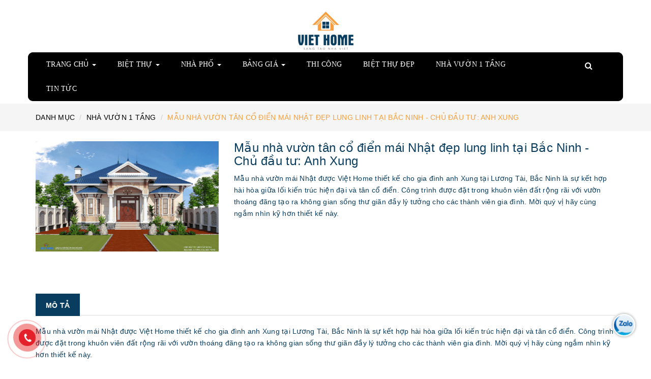

--- FILE ---
content_type: text/html; charset=utf-8
request_url: https://kientrucviethome.vn/mau-nha-vuon-tan-co-dien-mai-nhat-dep-lung-linh-tai-bac-ninh-chu-dau-tu-anh-xung
body_size: 15904
content:
<!DOCTYPE html>

<html lang="en">
<head>
    <meta charset="utf-8">
    <meta http-equiv="X-UA-Compatible" content="IE=edge">
    <meta name="viewport" content="width=device-width, initial-scale=1">
    <title>Mẫu nhà vườn tân cổ điển mái Nhật đẹp lung linh tại Bắc Ninh - Chủ đầu tư: Anh Xung</title>
    <meta name="description" content="Mẫu nhà vườn mái Nhật được Việt Home thiết kế cho gia đình anh Xung tại Lương Tài, Bắc Ninh là sự kết hợp hài hòa giữa lối kiến trúc hiện đại và tân cổ điển. Công trình được đặt trong khuôn viên đất rộng rãi với vườn thoáng đãng tạo ra không gian...">
    <meta name="keywords" content="Mẫu nhà vườn tân cổ điển mái Nhật đẹp lung linh tại Bắc Ninh - Chủ đầu tư: Anh Xung">
    <meta property="og:url" content="mau-nha-vuon-tan-co-dien-mai-nhat-dep-lung-linh-tai-bac-ninh-chu-dau-tu-anh-xung" />
    <meta property="og:type" content="website" />
    <meta property="og:site_name" content="CÔNG TY CỔ PHẦN KIẾN TRÚC XÂY DỰNG VIỆT HOME" />
    <meta property="og:title" content="Mẫu nhà vườn tân cổ điển mái Nhật đẹp lung linh tại Bắc Ninh - Chủ đầu tư: Anh Xung" />
    <meta property="og:description" content="Mẫu nhà vườn mái Nhật được Việt Home thiết kế cho gia đình anh Xung tại Lương Tài, Bắc Ninh là sự kết hợp hài hòa giữa lối kiến trúc hiện đại và tân cổ điển. Công trình được đặt trong khuôn viên đất rộng rãi với vườn thoáng đãng tạo ra không gian..." />
    <meta name="COPYRIGHT" content="Copyright (c) by kientrucviethome.vn" />
    <meta name="robots" content="INDEX,FOLLOW" />
    <!-- Master CSS -->
    <link href="/theme/css/master.css" rel="stylesheet" />
    <link rel="stylesheet" href="/theme/plugins/iview/css/iview.css" />
    <link rel="stylesheet" href="/theme/plugins/iview/css/skin/style2.css" />
    <link rel="stylesheet" href="/css/jquery.toast.css" />
    <link href="/css/site.css" rel="stylesheet" />
    <script async src="https://www.googletagmanager.com/gtag/js?id=G-VQQSQN25W1"></script>
    <script src="/js/analytics.js"></script>
</head>
<body class="animated-all">

    ﻿<div class="header shop-header">
    <section class="shop-section ">
        <div class="container">
            <div class="row">
                <div class="col-md-12 col-md-12 col-xs-12 mobile-center">
                    <div class="blog-logo text-center"><a href="/"> <img src="/theme/img/logo.png" alt="logo" /></a></div>
                </div>
                
        </div>
    </section>
    <div class="navbar yamm navbar-default" id="top-menu-nav">
        <div class="container">
            <div class="navbar yamm navbar-default ">
                <div class="container">
                    <nav id="navbar-collapse-1" class="navbar-collapse collapse">
                        

<div class="row">
    <div class="col-lg-11 col-md-11">
        <nav id="menu">
            <label for="tm" id="toggle-menu">DANH MỤC<span class="drop-icon"><b class="caret"></b></span></label>
            <input type="checkbox" id="tm">
            <ul class="main-menu clearfix nav navbar-nav">
                        <li class="yamm-classic">
                            <a href="/">
                                TRANG CH&#x1EE6;
                                <span class="drop-icon"><b class="caret"></b></span>
                                <label title="Toggle Drop-down" class="drop-icon" for="sm_m1"><b class="caret"></b></label>
                            </a>
                            <input type="checkbox" id="sm_m1">
                            <ul class="sub-menu dropdown-menu">
                                    <li><a href="/gioi-thieu">GI&#x1EDA;I THI&#x1EC6;U V&#x1EC0; VI&#x1EC6;T HOME</a></li>
                                    <li><a href="/hoat-dong-cong-ty">HO&#x1EA0;T &#x110;&#x1ED8;NG C&#xD4;NG TY</a></li>
                            </ul>
                        </li>
                        <li class="yamm-classic">
                            <a href="/biet-thu">
                                BI&#x1EC6;T TH&#x1EF0;
                                <span class="drop-icon"><b class="caret"></b></span>
                                <label title="Toggle Drop-down" class="drop-icon" for="sm_c1"><b class="caret"></b></label>
                            </a>
                            <input type="checkbox" id="sm_c1">
                            <ul class="sub-menu dropdown-menu">
                                    <li><a href="/biet-thu-mai-nhat">M&#xE1;i Nh&#x1EAD;t</a></li>
                                    <li><a href="/biet-thu-mai-thai">M&#xE1;i Th&#xE1;i</a></li>
                                    <li><a href="/tan-co-dien">T&#xE2;n c&#x1ED5; &#x111;i&#x1EC3;n</a></li>
                            </ul>
                        </li>
                        <li class="yamm-classic">
                            <a href="/nha-pho">
                                NH&#xC0; PH&#x1ED0;
                                <span class="drop-icon"><b class="caret"></b></span>
                                <label title="Toggle Drop-down" class="drop-icon" for="sm_c13"><b class="caret"></b></label>
                            </a>
                            <input type="checkbox" id="sm_c13">
                            <ul class="sub-menu dropdown-menu">
                                    <li><a href="/nha-pho-hien-dai">NH&#xC0; PH&#x1ED0; HI&#x1EC6;N &#x110;&#x1EA0;I</a></li>
                                    <li><a href="/nha-pho-tan-co-dien">NH&#xC0; PH&#x1ED0; T&#xC2;N C&#x1ED4; &#x110;I&#x1EC2;N</a></li>
                            </ul>
                        </li>
                        <li class="yamm-classic">
                            <a href="/bang-gia">
                                B&#x1EA2;NG GI&#xC1;
                                <span class="drop-icon"><b class="caret"></b></span>
                                <label title="Toggle Drop-down" class="drop-icon" for="sm_m3"><b class="caret"></b></label>
                            </a>
                            <input type="checkbox" id="sm_m3">
                            <ul class="sub-menu dropdown-menu">
                                    <li><a href="/bang-gia-thi-cong">B&#x1EA2;NG GI&#xC1; THI C&#xD4;NG</a></li>
                                    <li><a href="/bang-gia-thiet-ke">B&#x1EA3;ng gi&#xE1; thi&#x1EBF;t k&#x1EBF;</a></li>
                                    <li><a href="/bang-chung-loai-vat-tu">B&#x1EA2;NG CH&#x1EE6;NG LO&#x1EA0;I V&#x1EAC;T T&#x1AF;</a></li>
                                    <li><a href="/quy-trinh-thiet-ke">QUY TR&#xCC;NH THI&#x1EBE;T K&#x1EBE;</a></li>
                            </ul>
                        </li>
                        <li><a href="/tat-ca-san-pham">THI C&#xD4;NG</a></li>
                        <li><a href="/biet-thu-dep">BI&#x1EC6;T TH&#x1EF0; &#x110;&#x1EB8;P</a></li>
                        <li><a href="/nha-vuon-1-tang">NH&#xC0; V&#x1AF;&#x1EDC;N 1 T&#x1EA6;NG</a></li>
                        <li><a href="/tin-tuc">TIN T&#x1EE8;C</a></li>
            </ul>
        </nav>
    </div>
    <div class="col-lg-1 col-md-1 content_search_cart">
        <div class="search_menu">
            <div class="search_inner">
                <i class="fa fa-search"></i>
                <div class="search-box">
                    <div class="header_search search_form">
                        <form class="input-group search-bar search_form" action="/tim-kiem" method="get">
                            <div class="input-group top-search">
                            <input type="text" class="form-control" name="keyword" id="searchKeyword" placeholder="Tìm kiếm sản phẩm...">
                            <span class="input-group-btn">
                                <button class="btn btn-default" id="searchButton" type="submit"><span class="glyphicon glyphicon-search"></span></button>
                            </span>
                            </div>
                        </form>
                    </div>
                </div>
            </div>
        </div>
    </div>
</div>


                    </nav>
                </div>
            </div>
        </div>
    </div>
</div>


    <div>
        <div class="header-catalog">
    <div class="container">
        <ol class="breadcrumb">
            <li><a href="/">Danh mục</a></li>
                <li><a href="nha-vuon-1-tang">NH&#xC0; V&#x1AF;&#x1EDC;N 1 T&#x1EA6;NG</a></li>
            <li class="active">M&#x1EAB;u nh&#xE0; v&#x1B0;&#x1EDD;n t&#xE2;n c&#x1ED5; &#x111;i&#x1EC3;n m&#xE1;i Nh&#x1EAD;t &#x111;&#x1EB9;p lung linh t&#x1EA1;i B&#x1EAF;c Ninh - Ch&#x1EE7; &#x111;&#x1EA7;u t&#x1B0;: Anh Xung</li>
        </ol>
    </div>
</div>
<main class="section layout-col-1 mt-10" id="main">
    <div class="container">
        <div class="row">
            <div class="col-xs-12 col-sm-12 col-md-12">
                <section class="main-content" role="main">
                    <div class="row">
                        <div class="col-md-4 col-xs-12">
                            <div class="product-image-left animated" data-animation="bounceInUp">
                                <div class="clearfix" id="image-block">
                                        <div class="product-image">
                                            <img src="/uploads/Item/thumb/screenshot-1-min-90f071d2-9d3c-4396-b3b2-03ccbae5a895.webp" width="600" height="700" alt="/uploads/Item/thumb/screenshot-1-min-90f071d2-9d3c-4396-b3b2-03ccbae5a895.webp" />
                                        </div>
                                </div>
                            </div>
                        </div>
                        <div class="col-md-8 col-xs-12">
                            <div class="product-right animated" data-animation="bounceInUp">
                                <h3 class="product-title">M&#x1EAB;u nh&#xE0; v&#x1B0;&#x1EDD;n t&#xE2;n c&#x1ED5; &#x111;i&#x1EC3;n m&#xE1;i Nh&#x1EAD;t &#x111;&#x1EB9;p lung linh t&#x1EA1;i B&#x1EAF;c Ninh - Ch&#x1EE7; &#x111;&#x1EA7;u t&#x1B0;: Anh Xung</h3>
                                <div class="product-desc">M&#x1EAB;u nh&#xE0; v&#x1B0;&#x1EDD;n m&#xE1;i Nh&#x1EAD;t &#x111;&#x1B0;&#x1EE3;c Vi&#x1EC7;t Home thi&#x1EBF;t k&#x1EBF; cho gia &#x111;&#xEC;nh anh Xung&#xA0;t&#x1EA1;i L&#x1B0;&#x1A1;ng T&#xE0;i, B&#x1EAF;c Ninh&#xA0;l&#xE0; s&#x1EF1; k&#x1EBF;t h&#x1EE3;p h&#xE0;i h&#xF2;a gi&#x1EEF;a l&#x1ED1;i ki&#x1EBF;n tr&#xFA;c hi&#x1EC7;n &#x111;&#x1EA1;i v&#xE0; t&#xE2;n c&#x1ED5; &#x111;i&#x1EC3;n. C&#xF4;ng tr&#xEC;nh &#x111;&#x1B0;&#x1EE3;c &#x111;&#x1EB7;t trong khu&#xF4;n vi&#xEA;n &#x111;&#x1EA5;t r&#x1ED9;ng r&#xE3;i v&#x1EDB;i v&#x1B0;&#x1EDD;n tho&#xE1;ng &#x111;&#xE3;ng t&#x1EA1;o ra kh&#xF4;ng gian s&#x1ED1;ng th&#x1B0; gi&#xE3;n &#x111;&#x1EA7;y l&#xFD; t&#x1B0;&#x1EDF;ng cho c&#xE1;c th&#xE0;nh vi&#xEA;n gia &#x111;&#xEC;nh. M&#x1EDD;i qu&#xFD; v&#x1ECB; h&#xE3;y c&#xF9;ng ng&#x1EAF;m nh&#xEC;n k&#x1EF9; h&#x1A1;n thi&#x1EBF;t k&#x1EBF; n&#xE0;y.</div>
                                <div class="shorty-desc">
                                    <div> M&#x1EAB;u nh&#xE0; v&#x1B0;&#x1EDD;n m&#xE1;i Nh&#x1EAD;t &#x111;&#x1B0;&#x1EE3;c Vi&#x1EC7;t Home thi&#x1EBF;t k&#x1EBF; cho gia &#x111;&#xEC;nh anh Xung&#xA0;t&#x1EA1;i L&#x1B0;&#x1A1;ng T&#xE0;i, B&#x1EAF;c Ninh&#xA0;l&#xE0; s&#x1EF1; k&#x1EBF;t h&#x1EE3;p h&#xE0;i h&#xF2;a gi&#x1EEF;a l&#x1ED1;i ki&#x1EBF;n tr&#xFA;c hi&#x1EC7;n &#x111;&#x1EA1;i v&#xE0; t&#xE2;n c&#x1ED5; &#x111;i&#x1EC3;n. C&#xF4;ng tr&#xEC;nh &#x111;&#x1B0;&#x1EE3;c &#x111;&#x1EB7;t trong khu&#xF4;n vi&#xEA;n &#x111;&#x1EA5;t r&#x1ED9;ng r&#xE3;i v&#x1EDB;i v&#x1B0;&#x1EDD;n tho&#xE1;ng &#x111;&#xE3;ng t&#x1EA1;o ra kh&#xF4;ng gian s&#x1ED1;ng th&#x1B0; gi&#xE3;n &#x111;&#x1EA7;y l&#xFD; t&#x1B0;&#x1EDF;ng cho c&#xE1;c th&#xE0;nh vi&#xEA;n gia &#x111;&#xEC;nh. M&#x1EDD;i qu&#xFD; v&#x1ECB; h&#xE3;y c&#xF9;ng ng&#x1EAF;m nh&#xEC;n k&#x1EF9; h&#x1A1;n thi&#x1EBF;t k&#x1EBF; n&#xE0;y.</div>
                                </div>
                            </div>
                        </div>
                    </div>
                    <div class="row">
                        <div class="col-md-12  col-sm-12 product-info animated" data-animation="bounceInUp">
                            <div id="tab-info-anchore"></div>
                            <!-- Nav tabs -->
                            <ul class="nav nav-tabs" role="tablist">
                                <li role="presentation" class="active"><a href="#tab1" role="tab" data-toggle="tab">MÔ TẢ</a></li>
                            </ul>
                            <!-- Tab panes -->
                            <div class="tab-content">
                                <div role="tabpanel" class="tab-pane active" id="tab1">
                                    <p>Mẫu nh&agrave; vườn m&aacute;i Nhật được Việt Home thiết kế cho gia đ&igrave;nh anh Xung&nbsp;tại Lương T&agrave;i, Bắc Ninh&nbsp;l&agrave; sự kết hợp h&agrave;i h&ograve;a giữa lối kiến tr&uacute;c hiện đại v&agrave; t&acirc;n cổ điển. C&ocirc;ng tr&igrave;nh được đặt trong khu&ocirc;n vi&ecirc;n đất rộng r&atilde;i với vườn tho&aacute;ng đ&atilde;ng tạo ra kh&ocirc;ng gian sống thư gi&atilde;n đầy l&yacute; tưởng cho c&aacute;c th&agrave;nh vi&ecirc;n gia đ&igrave;nh. Mời qu&yacute; vị h&atilde;y c&ugrave;ng ngắm nh&igrave;n kỹ hơn thiết kế n&agrave;y.</p>

<h2>1. Phối cảnh 3D mặt tiền</h2>

<p>- Chủ đầu tư: Anh Xung</p>

<p>- Địa điểm x&acirc;y dựng: Lương T&agrave;i - Bắc Ninh</p>

<p>- T&ecirc;n c&ocirc;ng tr&igrave;nh: Biệt thự vườn t&acirc;n cổ điển m&aacute;i Nhật</p>

<p>- C&ocirc;ng năng sử dụng: Ph&ograve;ng kh&aacute;ch + Ph&ograve;ng thờ, Ph&ograve;ng ngủ, 2 Ph&ograve;ng ngủ kh&eacute;p k&iacute;n + 2 Ph&ograve;ng ngủ thường + 1 WC</p>

<p><img src="//bizweb.dktcdn.net/100/369/827/files/screenshot-2-min-c8101aba-146b-43d5-8d5f-4acde1d74616.png?v=1652177026594" /></p>

<p>Ng&ocirc;i nh&agrave; nằm trong tổng thể khu&ocirc;n đất rộng tại Bắc Ninh, với diện t&iacute;ch 165m2, c&ocirc;ng năng sử dụng được bố tr&iacute; tới 4 ph&ograve;ng ngủ. Đ&acirc;y được coi l&agrave; một gợi &yacute; hữu &iacute;ch với những gia đ&igrave;nh đ&ocirc;ng th&agrave;nh vi&ecirc;n v&agrave; muốn việc sinh hoạt của mọi người gần gũi, qu&acirc;y quần c&ugrave;ng nhau.</p>

<p>Khối kiến tr&uacute;c vu&ocirc;ng vắn, ki&ecirc;n cố thể hiện cho sự đặc trưng của lối kiến tr&uacute;c hiện đại. Xen kẽ trong h&igrave;nh khối hiện đại ấy l&agrave; c&aacute;c chi tiết đầy tinh tế, sang trọng của phong c&aacute;ch t&acirc;n cổ điển.</p>

<p><img src="//bizweb.dktcdn.net/100/369/827/files/screenshot-1-min-20b5d4e7-d928-4e91-9f51-504a4d746e84.png?v=1652177552909" /></p>

<p>Hệ lan can con tiện chắc chắn, thiết kế tạo th&agrave;nh h&igrave;nh v&ograve;m li&ecirc;n kết kết trực tiếp với hệ thống cột trụ n&acirc;ng đỡ m&aacute;i sảnh. Những thước cột tr&ograve;n g&oacute;p phần l&agrave;m cho kh&ocirc;ng gian sảnh th&ecirc;m mềm mại, giảm bớt sự th&ocirc; cứng cho c&aacute;c khối b&ecirc; t&ocirc;ng.</p>

<p>B&ecirc;n trong nh&agrave; vườn 1 tầng được thiết kế hợp l&yacute;, ph&ugrave; hợp nhu cầu sử dụng của gia đ&igrave;nh, tu&acirc;n thủ phong thủy x&acirc;y nh&agrave;.</p>

<p>Nh&agrave; vườn đẹp lấy ph&ograve;ng kh&aacute;ch kết hợp ph&ograve;ng thờ l&agrave;m trung t&acirc;m, ph&ograve;ng kh&aacute;ch lớn 39m2 rộng r&atilde;i thoải m&aacute;i sinh hoạt v&agrave; tiếp kh&aacute;ch.</p>

<p>&nbsp;</p>

<p>Hệ thống m&aacute;i Nhật với độ dốc vừa phải, bu&ocirc;ng tr&ugrave;m c&aacute;c khối nh&agrave; theo kiểu xếp lớp tạo điểm nhấn cho tổng thể kiến tr&uacute;c. Để gia tăng ấn tượng, c&aacute;c KTS đ&atilde; kh&eacute;o l&eacute;o kết hợp cửa sổ &aacute;p m&aacute;i uốn h&igrave;nh v&ograve;m tạo n&ecirc;n n&eacute;t độc đ&aacute;o đồng thời gi&uacute;p lấy &aacute;nh s&aacute;ng cho căn biệt thự. Kh&ocirc;ng những thế, hệ m&aacute;i n&agrave;y c&ograve;n c&oacute; khả năng che chắn tốt, gi&uacute;p căn biệt thự của gia đ&igrave;nh anh Xung&nbsp;tho&aacute;t nước v&agrave; chống n&oacute;ng hiệu quả mang tới cảm gi&aacute;c m&aacute;t mẻ v&agrave;o h&egrave;, ấm ấp v&agrave;o đ&ocirc;ng.</p>

<p>Vừa rồi ch&uacute;ng t&ocirc;i đ&atilde; giới thiệu đến qu&yacute; vị v&agrave; c&aacute;c bạn mẫu nh&agrave; vườn m&aacute;i Nhật đ&aacute;p ứng y&ecirc;u cầu cả về thẩm mỹ v&agrave; c&ocirc;ng năng của nhiều chủ đầu tư. Qu&yacute; kh&aacute;ch h&agrave;ng c&oacute; nhu cầu tư vấn về mẫu thiết kế vui l&ograve;ng li&ecirc;n hệ qua hotline 0912 30 11 85 / 0986 823 185</p>

                                </div>
                            </div>
                        </div>
                        <div class="col-12">
                            <input type="hidden" value="77" id="itemId" />
                            
<section id="contact_us">
    <div class="container">
        <div class="row">
            <div class="col-lg-12 text-center">
                <div class="heading-wrap animated" data-animation="flipInX">
                    <h3 class="section-subheading">ĐỂ LẠI THÔNG TIN TƯ VẤN</h3>
                </div>
            </div>
        </div>
        <div class="col-lg-12">
            <form name="sentMessage animated" data-animation="bounceInUp" id="contactForm" novalidate action="/Contact/Add" method="post">
                <div class="row">
                    <div class="col-md-6 col-xs-12">
                        <div class="form-group">
                            <input type="text" class="form-control" maxlength="50" placeholder="Họ tên *" id="contact_name">
                            <span name="contact_name" class="text-danger contact-form"></span>
                        </div>
                        <div class="form-group">
                            <input type="email" class="form-control" maxlength="50" placeholder="Email" id="contact_email">
                            <span name="contact_email" class="text-danger contact-form"></span>
                        </div>
                    </div>
                    <div class="col-md-6 col-xs-12">
                        <div class="form-group">
                            <input type="number" class="form-control" placeholder="Điện thoại *" id="contact_phone">
                            <span name="contact_phone" class="text-danger contact-form"></span>
                        </div>
                        <div class="form-group form-group-text">
                            <input class="form-control" maxlength="100" placeholder="Mẫu thiết kế" id="contact_message" required data-validation-required-message="">
                            <span name="contact_message" class="text-danger contact-form"></span>
                           
                        </div>
                    </div>
                    <div class="col-md-12">
                         <div id="success"></div>
                        <div class="col-lg-4 offset-lg-4 col-md-3 offset-lg-3">
                            <button type="button" id="sendContact" class="btn btn-xl hang">Gửi</button>
                         </div>
                    </div>
                </div>
            <input name="__RequestVerificationToken" type="hidden" value="CfDJ8AkC9S7ZDBRGu2LgFqiNCh9Or0uEa1-bIisNoHutlFYLhVMYtK0XkViEz7FfKYUd5fK9sUF0CQEz1h4DkS2OCBNixX_fqxsQrzr4krhZpJsDfdpWW5Et8gla061_gQu9ZiPk3HgM8bnxBVzYMD8y6yU" /></form>
        </div>
    </div>
</section>

                        </div>
                    </div>
                </section>
            </div>
            
        </div>
    </div>
</main>
<section class="x-section ">
    
<div class="container">
        <div class="row">
            <div class="col-lg-12 col-md-12 col-sm-12 col-xs-12 text-center">
                <div class="heading-wrap animated" data-animation="flipInX">
                    <h2>Sản phẩm cùng loại</h2>
                </div>
            </div>
        </div>
        <div class="row text-center">
            <div class="col-lg-12 col-md-12 col-sm-12 col-xs-12">
                <section class="xcarousel animated " data-animation="bounceInUp">
                    <div class="x-frame">
                        <ul class="x-slider product-grid ">
                                <li>
                                    <div class="product-container">
                                        <div class="product-image">
                                            <a href="/thiet-ke-nha-anh-mao-phu-tho">
                                                <img class="b-lazy d-block" data-src="/uploads/Item/thumb/btcd3.jpg" width="600" height="700" alt="img" />
                                            </a>
                                        </div>
                                        <div class="product-bottom">
                                            <h3 class="product-name x-hover">
                                                <span class="x-hover-text">
                                                    <a href="thiet-ke-nha-anh-mao-phu-tho" class="link-item">Thi&#x1EBF;t k&#x1EBF; nh&#xE0; anh M&#xE3;o - Ph&#xFA; Th&#x1ECD;</a>
                                                </span>
                                            </h3>
                                            <div class="only-list-view">
                                                <div class="product-desc">
                                                    <p>M&#x1EAB;u thi&#x1EBF;t k&#x1EBF; bi&#x1EC7;t th&#x1EF1; m&#xE1;i th&#xE1;i 1 t&#x1EA7;ng n&#xE0;y do VI&#x1EC6;T HOME thi&#x1EBF;t k&#x1EBF; cho Anh M&#xE3;o hi&#x1EC7;n &#x111;ang sinh s&#x1ED1;ng c&#xF9;ng gia &#x111;&#xEC;nh t&#x1EA1;i Ph&#xFA; Th&#x1ECD; . Ch&#x1EE7; nh&#xE0; c&#xF3; nhu c&#x1EA7;u thi&#x1EBF;t nh&#xE0; theo l&#x1ED1;i hi&#x1EC7;n &#x111;&#x1EA1;i, kh&#xF4;ng gian r&#x1ED9;ng,Nhi&#x1EC1;u ph&#xF2;ng ng&#x1EE7;, trong 1 kh&#xF4;ng gian chung c&#xF3;... </p>
                                                </div>
                                            </div>
                                        </div>
                                    </div>
                                </li>
                                <li>
                                    <div class="product-container">
                                        <div class="product-image">
                                            <a href="/mau-nha-biet-thu-mai-nhat-tan-co-dien-chu-dau-tu-anh-phuong-bac-giang">
                                                <img class="b-lazy d-block" data-src="/uploads/Item/thumb/bt1t2.jpg" width="600" height="700" alt="img" />
                                            </a>
                                        </div>
                                        <div class="product-bottom">
                                            <h3 class="product-name x-hover">
                                                <span class="x-hover-text">
                                                    <a href="mau-nha-biet-thu-mai-nhat-tan-co-dien-chu-dau-tu-anh-phuong-bac-giang" class="link-item">M&#x1EAB;u nh&#xE0; bi&#x1EC7;t th&#x1EF1; m&#xE1;i Nh&#x1EAD;t t&#xE2;n c&#x1ED5; &#x111;i&#x1EC3;n - Ch&#x1EE7; &#x111;&#x1EA7;u t&#x1B0;: Anh Ph&#x1B0;&#x1A1;ng, B&#x1EAF;c Giang</a>
                                                </span>
                                            </h3>
                                            <div class="only-list-view">
                                                <div class="product-desc">
                                                    <p>M&#x1EAB;u bi&#x1EC7;t th&#x1EF1; v&#x1B0;&#x1EDD;n 1 t&#x1EA7;ng &#x111;&#x1EB9;p lu&#xF4;n c&#xF3; s&#x1EE9;c h&#xFA;t &#x111;&#x1EB7;c bi&#x1EC7;t t&#x1EEB; th&#xE0;nh th&#x1ECB; cho &#x111;&#x1EBF;n n&#xF4;ng th&#xF4;n, l&#xFD; do l&#xE0; b&#x1EDF;i s&#x1EF1; k&#x1EBF;t h&#x1EE3;p gi&#x1EEF;a v&#x1EBB; &#x111;&#x1EB9;p truy&#x1EC1;n th&#x1ED1;ng v&#x1EDB;i hi&#x1EC7;n &#x111;&#x1EA1;i v&#xE0; &#x111;&#x1EC1; cao kh&#xF4;ng gian s&#x1ED1;ng r&#x1ED9;ng r&#xE3;i, tho&#xE1;ng m&#xE1;t, g&#x1EA7;n g&#x169;i, gi&#xE0;u n&#xE9;t &#x111;&#x1EB9;p th&#x1EA9;m m&#x1EF9;. Vi&#x1EC7;t Home &#x111;&#xE3; thi&#x1EBF;t k&#x1EBF;... </p>
                                                </div>
                                            </div>
                                        </div>
                                    </div>
                                </li>
                                <li>
                                    <div class="product-container">
                                        <div class="product-image">
                                            <a href="/hoan-thien-thiet-ke-nha-cap-4-anh-hung-thanh-hoa">
                                                <img class="b-lazy d-block" data-src="/uploads/Item/thumb/Hungth.jpg" width="600" height="700" alt="img" />
                                            </a>
                                        </div>
                                        <div class="product-bottom">
                                            <h3 class="product-name x-hover">
                                                <span class="x-hover-text">
                                                    <a href="hoan-thien-thiet-ke-nha-cap-4-anh-hung-thanh-hoa" class="link-item">Ho&#xE0;n thi&#x1EC7;n thi&#x1EBF;t k&#x1EBF; nh&#xE0; c&#x1EA5;p 4 anh H&#xF9;ng Thanh H&#xF3;a</a>
                                                </span>
                                            </h3>
                                            <div class="only-list-view">
                                                <div class="product-desc">
                                                    <p>Nh&#xE0; c&#x1EA5;p 4 l&#xE0; m&#x1ED9;t trong nh&#x1EEF;ng m&#x1EAB;u thi&#x1EBF;t k&#x1EBF; nh&#xE0; hi&#x1EC7;n &#x111;&#x1EA1;i, &#x111;&#x1B0;&#x1EE3;c nhi&#x1EC1;u ch&#x1EE7; &#x111;&#x1EA7;u t&#x1B0; y&#xEA;u th&#xED;ch v&#xE0; l&#x1EF1;a ch&#x1ECD;n.&#xA0;Thi&#x1EBF;t k&#x1EBF; nh&#xE0; c&#x1EA5;p 4 m&#xE1;i th&#xE1;i 3 ph&#xF2;ng ng&#x1EE7;, &#x110;&#x1B0;&#x1EE3;c c&#xE1;c KTS Vi&#x1EC7;t Home thi&#x1EBF;t k&#x1EBF; cho anh &#x111;&#xEC;nh anh H&#xF9;ng &#x1EDF; Thanh H&#xF3;a. </p>
                                                </div>
                                            </div>
                                        </div>
                                    </div>
                                </li>
                                <li>
                                    <div class="product-container">
                                        <div class="product-image">
                                            <a href="/thiet-ke-nha-mai-thai-1-tang-anh-huy-bac-ninh">
                                                <img class="b-lazy d-block" data-src="/uploads/Item/thumb/download (1).jpeg" width="600" height="700" alt="img" />
                                            </a>
                                        </div>
                                        <div class="product-bottom">
                                            <h3 class="product-name x-hover">
                                                <span class="x-hover-text">
                                                    <a href="thiet-ke-nha-mai-thai-1-tang-anh-huy-bac-ninh" class="link-item">Thi&#x1EBF;t k&#x1EBF; nh&#xE0; m&#xE1;i th&#xE1;i 1 t&#x1EA7;ng anh Huy B&#x1EAF;c Ninh</a>
                                                </span>
                                            </h3>
                                            <div class="only-list-view">
                                                <div class="product-desc">
                                                    <p>N&#x1EBF;u b&#x1EA1;n &#x111;ang t&#xEC;m ki&#x1EBF;m kh&#xF4;ng gian s&#x1ED1;ng thanh b&#xEC;nh &#x1EDF; v&#xF9;ng qu&#xEA; y&#xEA;n &#x1EA3; v&#x1EDB;i &#x111;&#x1EA7;y &#x111;&#x1EE7; c&#xE1;c y&#x1EBF;u t&#x1ED1; s&#xE2;n v&#x1B0;&#x1EDD;n, c&#x1EA3;nh quan, ao h&#x1ED3; th&#xEC; ch&#x1EAF;c h&#x1EB3;n m&#x1EAB;u nh&#xE0; c&#x1EA5;p 4 &#x111;&#x1EB9;p &#x111;&#x1B0;&#x1EE3;c c&#xE1;c KTS Vi&#x1EC7;t Home thi&#x1EBF;t k&#x1EBF; cho gia &#x111;&#xEC;nh anh Huy &#x1EDF; B&#x1EAF;c Ninh v&#x1EDB;i di&#x1EC7;n t&#xED;ch 166m2 s&#x1EBD; l&#xE0;m h&#xE0;i l&#xF2;ng qu&#xFD; kh&#xE1;ch h&#xE0;ng. Ng&#xF4;i nh&#xE0; m&#xE0; ch&#xFA;ng t&#xF4;i mu&#x1ED1;n gi&#x1EDB;i thi&#x1EC7;u ngay sau &#x111;&#xE2;y ch&#xED;nh l&#xE0; m&#x1EAB;u bi&#x1EC7;t th&#x1EF1; 1 t&#x1EA7;ng theo phong c&#xE1;ch &#x111;&#x1ED3;ng qu&#xEA; truy&#x1EC1;n th&#x1ED1;ng c&#x1EE7;a gia &#x111;&#xEC;nh ch&#xFA; K&#x1EF3; s&#x1EBD; mang &#x111;&#x1EBF;n cu&#x1ED9;c s&#x1ED1;ng g&#x1EA7;n g&#x169;i h&#xE0;i h&#xF2;a v&#x1EDB;i thi&#xEA;n nhi&#xEA;n nh&#x1B0;ng kh&#xF4;ng k&#xE9;m ph&#x1EA7;n ti&#x1EC7;n nghi hi&#x1EC7;n &#x111;&#x1EA1;i. </p>
                                                </div>
                                            </div>
                                        </div>
                                    </div>
                                </li>
                                <li>
                                    <div class="product-container">
                                        <div class="product-image">
                                            <a href="/say-dam-voi-mau-nha-vuon-mai-nhat-nha-anh-tinh-hung-yen">
                                                <img class="b-lazy d-block" data-src="/uploads/Item/thumb/z5218785101179-91ea638b0219677ee7bdd7a2738330b7.webp" width="600" height="700" alt="img" />
                                            </a>
                                        </div>
                                        <div class="product-bottom">
                                            <h3 class="product-name x-hover">
                                                <span class="x-hover-text">
                                                    <a href="say-dam-voi-mau-nha-vuon-mai-nhat-nha-anh-tinh-hung-yen" class="link-item">Say &#x111;&#x1EAF;m v&#x1EDB;i m&#x1EAB;u nh&#xE0; v&#x1B0;&#x1EDD;n m&#xE1;i Nh&#x1EAD;t nh&#xE0; anh T&#xEC;nh - H&#x1B0;ng Y&#xEA;n</a>
                                                </span>
                                            </h3>
                                            <div class="only-list-view">
                                                <div class="product-desc">
                                                    <p>M&#x1EAB;u nh&#xE0; c&#x1EA5;p 4 mang nh&#x1EEF;ng n&#xE9;t &#x111;&#x1EB7;c tr&#x1B0;ng c&#x1EE7;a ki&#x1EBF;n tr&#xFA;c th&#x1EA5;p t&#x1EA7;ng nh&#x1B0;ng kh&#xF4;ng k&#xE9;m ph&#x1EA7;n hi&#x1EC7;n &#x111;&#x1EA1;i. V&#x1EDB;i phong c&#xE1;ch v&#xE0; ki&#x1EC3;u d&#xE1;ng &#x111;a d&#x1EA1;ng, c&#xE1;ch ph&#x1ED1;i m&#xE0;u h&#xE0;i ho&#xE0;, nh&#xE0; c&#x1EA5;p 4 &#x111;&#x1B0;&#x1EE3;c &#x111;&#xE1;nh gi&#xE1; cao b&#x1EDF;i t&#xED;nh th&#x1EA9;m m&#x1EF9; tinh t&#x1EBF;, hi&#x1EC7;n &#x111;&#x1EA1;i, kh&#xF4;ng gian tho&#xE1;ng &#x111;&#xE3;ng.&#xA0;&#xA0;&#xD;&#xA;&#xD;&#xA;&#xA0;&#xA0;&#xA0;&#xA0; </p>
                                                </div>
                                            </div>
                                        </div>
                                    </div>
                                </li>
                                <li>
                                    <div class="product-container">
                                        <div class="product-image">
                                            <a href="/hoan-thien-thiet-ke-nha-anh-cuong-bac-giang">
                                                <img class="b-lazy d-block" data-src="/uploads/Item/thumb/mau-thiet-ke-nha-anh-cuong-bac-giang.webp" width="600" height="700" alt="img" />
                                            </a>
                                        </div>
                                        <div class="product-bottom">
                                            <h3 class="product-name x-hover">
                                                <span class="x-hover-text">
                                                    <a href="hoan-thien-thiet-ke-nha-anh-cuong-bac-giang" class="link-item">Ho&#xE0;n thi&#x1EC7;n thi&#x1EBF;t k&#x1EBF; nh&#xE0; anh C&#x1B0;&#x1EDD;ng B&#x1EAF;c Giang</a>
                                                </span>
                                            </h3>
                                            <div class="only-list-view">
                                                <div class="product-desc">
                                                    <p>Thi&#x1EBF;t k&#x1EBF;&#xA0;nh&#xE0; c&#x1EA5;p 4 m&#xE1;i th&#xE1;i n&#xF4;ng th&#xF4;n &#x111;&#x1EB9;p&#xA0;&#x111;&#x1B0;&#x1EE3;c ki&#x1EBF;n tr&#xFA;c s&#x1B0; tri&#x1EC3;n khai thi&#x1EBF;t k&#x1EBF; v&#xE0; thi c&#xF4;ng cho ch&#x1EE7; &#x111;&#x1EA7;u t&#x1B0; t&#x1EA1;i b&#x1EAF;c Giang. Ph&#x1ED1;i c&#x1EA3;nh thi&#x1EBF;t k&#x1EBF; ho&#xE0;n to&#xE0;n chinh ph&#x1EE5;c ch&#x1EE7; &#x111;&#x1EA7;u t&#x1B0; ngay trong ng&#xE0;y &#x111;&#x1EA7;u l&#xE0;m vi&#x1EC7;c ch&#x1ED1;t ph&#x1B0;&#x1A1;ng &#xE1;n thi&#x1EBF;t k&#x1EBF; ki&#x1EBF;n tr&#xFA;c. </p>
                                                </div>
                                            </div>
                                        </div>
                                    </div>
                                </li>
                                <li>
                                    <div class="product-container">
                                        <div class="product-image">
                                            <a href="/thiet-ke-nha-mai-thai-1-tang-anh-duong-thai-nguyen">
                                                <img class="b-lazy d-block" data-src="/uploads/Item/thumb/mau-thiet-ke-nha-anh-son-vinh-phuc.webp" width="600" height="700" alt="img" />
                                            </a>
                                        </div>
                                        <div class="product-bottom">
                                            <h3 class="product-name x-hover">
                                                <span class="x-hover-text">
                                                    <a href="thiet-ke-nha-mai-thai-1-tang-anh-duong-thai-nguyen" class="link-item">Thi&#x1EBF;t k&#x1EBF; nh&#xE0; m&#xE1;i th&#xE1;i 1 t&#x1EA7;ng anh D&#x1B0;&#x1A1;ng Th&#xE1;i Nguy&#xEA;n</a>
                                                </span>
                                            </h3>
                                            <div class="only-list-view">
                                                <div class="product-desc">
                                                    <p>S&#x1EE9;c s&#x1ED1;ng tuy&#x1EC7;t v&#x1EDD;i c&#x1EE7;a nh&#x1EEF;ng m&#x1EAB;u&#xA0;nh&#xE0; v&#x1B0;&#x1EDD;n c&#x1EA5;p 4 m&#xE1;i th&#xE1;i &#x1EDF; n&#xF4;ng th&#xF4;n&#xA0;hi&#x1EC7;n &#x111;&#x1EA1;i ch&#x1B0;a bao gi&#x1EDD; h&#x1EBF;t s&#x1ED1;t trong nh&#x1EEF;ng n&#x103;m qua. V&#x1EDB;i ki&#x1EBF;n tr&#xFA;c m&#xE1;i th&#xE1;i c&#xF9;ng v&#x1EDB;i h&#xEC;nh kh&#x1ED1;i ki&#x1EBF;n tr&#xFA;c v&#x1EEF;ng ch&#x1EAF;c v&#xE0; ki&#xEA;n c&#x1ED1;, c&#xF9;ng c&#xE1;c &#xFD; t&#x1B0;&#x1EDF;ng s&#xE1;ng t&#x1EA1;o trong thi&#x1EBF;t k&#x1EBF;, m&#x1EAB;u nh&#xE0; v&#x1B0;&#x1EDD;n &#x111;&#xE3; chi&#x1EBF;m tr&#x1ECD;n tr&#xE1;i tim c&#x1EE7;a nhi&#x1EC1;u kh&#xE1;ch h&#xE0;ng. </p>
                                                </div>
                                            </div>
                                        </div>
                                    </div>
                                </li>
                                <li>
                                    <div class="product-container">
                                        <div class="product-image">
                                            <a href="/thiet-ke-va-giam-sat-tac-gia-cong-trinh-co-nga-thai-nguyen">
                                                <img class="b-lazy d-block" data-src="/uploads/Item/thumb/co-nga-thai-nguyen5-dab4a528-4e0d-410a-92a7-fc06ea0fe220.webp" width="600" height="700" alt="img" />
                                            </a>
                                        </div>
                                        <div class="product-bottom">
                                            <h3 class="product-name x-hover">
                                                <span class="x-hover-text">
                                                    <a href="thiet-ke-va-giam-sat-tac-gia-cong-trinh-co-nga-thai-nguyen" class="link-item">Thi&#x1EBF;t k&#x1EBF; v&#xE0; gi&#xE1;m s&#xE1;t t&#xE1;c gi&#x1EA3; c&#xF4;ng tr&#xEC;nh c&#xF4; Nga - Th&#xE1;i Nguy&#xEA;n</a>
                                                </span>
                                            </h3>
                                            <div class="only-list-view">
                                                <div class="product-desc">
                                                    <p>M&#x1EAB;u nh&#xE0; v&#x1B0;&#x1EDD;n c&#x1EA5;p 4 m&#xE1;i th&#xE1;i &#x111;&#x1EB9;p&#xA0;v&#xE0; hi&#x1EC7;n &#x111;&#x1EA1;i &#x111;&#x1B0;&#x1EE3;c ki&#x1EBF;n tr&#xFA;c s&#x1B0; ch&#xFA;ng t&#xF4;i thi&#x1EBF;t k&#x1EBF; v&#xE0; thi c&#xF4;ng tr&#x1ECD;n g&#xF3;i cho ch&#x1EE7; &#x111;&#x1EA7;u t&#x1B0; C&#xF4; Nga &#x1EDF; Th&#xE1;i Nguy&#xEA;n. K&#xED;nh m&#x1EDD;i qu&#xFD; b&#x1EA1;n &#x111;&#x1ECD;c c&#x169;ng nh&#x1B0; qu&#xFD; kh&#xE1;n gi&#x1EA3; c&#xF9;ng tham kh&#x1EA3;o &#x111;&#x1EC3; c&#xF3; th&#xEA;m nh&#x1EEF;ng &#xFD; t&#x1B0;&#x1EDF;ng thi&#x1EBF;t k&#x1EBF; m&#x1EDB;i h&#x1A1;n, ho&#xE0;n thi&#x1EC7;n h&#x1A1;n cho c&#xF4;ng tr&#xEC;nh c&#x1EE7;a gia &#x111;&#xEC;nh m&#xEC;nh trong t&#x1B0;&#x1A1;ng lai nh&#xE9;. </p>
                                                </div>
                                            </div>
                                        </div>
                                    </div>
                                </li>
                                <li>
                                    <div class="product-container">
                                        <div class="product-image">
                                            <a href="/mau-thiet-ke-nha-mai-thai-1-tang-nha-anh-kien-hoa-binh">
                                                <img class="b-lazy d-block" data-src="/uploads/Item/thumb/thumb-8b75d69d-6477-48c7-b6eb-f0584013a46b.webp" width="600" height="700" alt="img" />
                                            </a>
                                        </div>
                                        <div class="product-bottom">
                                            <h3 class="product-name x-hover">
                                                <span class="x-hover-text">
                                                    <a href="mau-thiet-ke-nha-mai-thai-1-tang-nha-anh-kien-hoa-binh" class="link-item">M&#x1EAB;u thi&#x1EBF;t k&#x1EBF; nh&#xE0; m&#xE1;i th&#xE1;i 1 t&#x1EA7;ng nh&#xE0; anh Ki&#xEA;n- H&#xF2;a B&#xEC;nh</a>
                                                </span>
                                            </h3>
                                            <div class="only-list-view">
                                                <div class="product-desc">
                                                    <p>M&#x1EAB;u nh&#xE0; v&#x1B0;&#x1EDD;n m&#xE1;i Th&#xE1;i 1 t&#x1EA7;ng hi&#x1EC7;n nay &#x111;ang l&#xE0; s&#x1EA3;n ph&#x1EA9;m &#x1EA5;n t&#x1B0;&#x1EE3;ng v&#xE0; &#x111;&#x1B0;&#x1EE3;c c&#xE1;c ch&#x1EE7; &#x111;&#x1EA7;u t&#x1B0; y&#xEA;u th&#xED;ch, mu&#x1ED1;n s&#x1EDF; h&#x1EEF;u cho m&#xEC;nh m&#x1ED9;t ng&#xF4;i nh&#xE0; gi&#x1EEF;a thi&#xEA;n nhi&#xEA;n tho&#xE1;ng &#x111;&#xE3;ng. Trong su&#x1ED1;t nh&#x1EEF;ng n&#x103;m qua, ki&#x1EBF;n tr&#xFA;c VIETHOME&#xA0;&#x111;&#xE3; ph&#x1EE7; s&#xF3;ng kh&#x1EAF;p c&#xE1;c t&#x1EC9;nh mi&#x1EC1;n B&#x1EAF;c. T&#x1EC9;nh th&#xE0;nh n&#xE0;o c&#x169;ng l&#x1B0;u l&#x1EA1;i nh&#x1EEF;ng c&#xF4;ng tr&#xEC;nh n&#x1EE9;c danh mang th&#x1B0;&#x1A1;ng hi&#x1EC7;u VI&#x1EC6;T HOME, t&#x1EEB; r&#x1EA5;t nhi&#x1EC1;u nh&#x1EEF;ng l&#xE2;u d&#xE0;i nguy nga, tr&#xE1;ng l&#x1EC7; &#x111;&#x1EBF;n nh&#x1EEF;ng nh&#x1EEF;ng bi&#x1EC7;t th&#x1EF1; t&#xE2;n c&#x1ED5; &#x201C;nghi&#xEA;ng n&#x1B0;&#x1EDB;c nghi&#xEA;ng th&#xE0;nh&#x201D; &#x111;&#x1EBF;n nh&#x1EEF;ng ng&#xF4;i nh&#xE0; m&#xE1;i Th&#xE1;i hi&#x1EC7;n &#x111;&#x1EA1;i xinh &#x111;&#x1EB9;p&#x2026; th&#x1EAD;t kh&#xF3; m&#xE0; k&#x1EC3; h&#x1EBF;t &#x111;&#x1B0;&#x1EE3;c t&#x1EA5;t c&#x1EA3; c&#xE1;c c&#xF4;ng tr&#xEC;nh m&#xE0; ch&#xFA;ng t&#xF4;i &#x111;&#xF3;ng g&#xF3;p, trong &#x111;&#xF3; n&#x1EB1;m khi&#xEA;m t&#x1ED1;n nh&#x1B0;ng v&#x1EAB;n &#xE2;m th&#x1EA7;m t&#x1ECF; s&#xE1;ng b&#x1EDF;i s&#x1EF1; n&#x1ED5;i b&#x1EAD;t c&#x1EE7;a nh&#x1EEF;ng m&#x1EAB;u nh&#xE0; v&#x1B0;&#x1EDD;n m&#x1ED9;t t&#x1EA7;ng m&#xE1;i Th&#xE1;i gi&#x1EEF;a thi&#xEA;n nhi&#xEA;n, l&#xE0;ng qu&#xEA;, &#x111;&#x1EA5;t tr&#x1EDD;i. </p>
                                                </div>
                                            </div>
                                        </div>
                                    </div>
                                </li>
                                <li>
                                    <div class="product-container">
                                        <div class="product-image">
                                            <a href="/mau-nha-mai-thai-1-tang-nha-anh-hai-thai-nguyen">
                                                <img class="b-lazy d-block" data-src="/uploads/Item/thumb/thumb-a4282dca-bc80-4e2c-b9a2-67442c7557c3.webp" width="600" height="700" alt="img" />
                                            </a>
                                        </div>
                                        <div class="product-bottom">
                                            <h3 class="product-name x-hover">
                                                <span class="x-hover-text">
                                                    <a href="mau-nha-mai-thai-1-tang-nha-anh-hai-thai-nguyen" class="link-item">M&#x1EAB;u nh&#xE0; m&#xE1;i th&#xE1;i 1 t&#x1EA7;ng nh&#xE0; anh H&#x1EA3;i - Th&#xE1;i Nguy&#xEA;n</a>
                                                </span>
                                            </h3>
                                            <div class="only-list-view">
                                                <div class="product-desc">
                                                    <p>Hi&#x1EC7;n nay n&#x1A1;i &#x111;&#x1EA5;t ch&#x1EAD;t ng&#x1B0;&#x1EDD;i &#x111;&#xF4;ng nh&#x1B0; c&#xE1;c &#x111;&#xF4; th&#x1ECB; l&#x1EDB;n &#x1EDF; n&#x1B0;&#x1EDB;c ta th&#xEC; ph&#x1EA7;n l&#x1EDB;n c&#xE1;c ng&#xF4;i nh&#xE0; l&#xF4;, nh&#xE0; ph&#x1ED1;, nh&#xE0; &#x1ED1;ng cao &#x111;&#x1EDD;i ra t&#x1EA7;ng &#x111;&#xE1;p &#x1EE9;ng nhu c&#x1EA7;u s&#x1EED; d&#x1EE5;ng c&#x1EE7;a gia ch&#x1EE7; b&#x1EB1;ng c&#xE1;ch t&#x103;ng di&#x1EC7;n t&#xED;ch s&#x1EED; d&#x1EE5;ng &#x1EDF; c&#xE1;c t&#x1EA7;ng ph&#xED;a tr&#xEA;n. V&#xEC; v&#x1EAD;y vi&#x1EC7;c s&#x1EED; d&#x1EE5;ng m&#x1EAB;u nh&#xE0; c&#x1EA5;p 4 v&#x1EDB;i m&#x1EB7;t ti&#x1EC1;n r&#x1ED9;ng 18m l&#xE0; &#x111;i&#x1EC1;u &#x111;&#xE1;ng m&#x1A1; &#x1B0;&#x1EDB;c c&#x1EE7;a r&#x1EA5;t nhi&#x1EC1;u gia &#x111;&#xEC;nh. </p>
                                                </div>
                                            </div>
                                        </div>
                                    </div>
                                </li>
                        </ul>
                    </div>
                    <div class="x-navigation navigation"> <a href="javascript:void(0);" class="btn slider-direction prev-page disabled"><i class="icomoon-arrow-left2"></i></a> <a href="javascript:void(0);" class="btn  slider-direction next-page"><i class="icomoon-arrow-right2"></i></a> </div>
                </section>
            </div>
        </div>
</div>
</section>

    </div>
    
<footer class="footer footer-shop">
    <div class="container">
<div class="row">
<div class="col-lg-3 col-md-3 col-sm-6 col-xs-12"><img alt="logo" src="/theme/img/logo.png" />
<div class="thongtinlienhe"><strong>🏢 Văn ph&ograve;ng H&agrave; Nội:</strong> T&ograve;a nh&agrave; MHDI, 89 L&ecirc; Đức Thọ -&nbsp; Từ Li&ecirc;m - H&agrave; Nội<br />
<strong>☎ Hotline: </strong> 0962 301 185<br />
<br />
<strong>Email:</strong> viethomekd@gmail.com</div>
</div>

<div class="col-lg-3 col-md-3 col-sm-6 col-xs-12">
<h4>Dịch vụ</h4>

<ul>
	<li><a class="ef" href="/bang-gia-thiet-ke">Bảng Gi&aacute; Thiết Kế</a></li>
	<li><a class="ef" href="/bang-gia-thi-cong">Đơn gi&aacute; thi c&ocirc;ng x&acirc;y dựng</a></li>
	<li>&nbsp;</li>
</ul>
</div>

<div class="col-lg-3 col-md-3 col-sm-6 col-xs-12">
<h4>Giới thiệu</h4>

<ul>
	<li><a class="ef" href="/gioi-thieu-ve-viet-home">Giới thiệu về Việt Home</a></li>
	<li><a href="/hoat-dong-cong-ty">Hoạt động c&ocirc;ng ty</a></li>
</ul>
</div>

<div class="col-lg-3 col-md-3 col-sm-6 col-xs-12">
<h4>Theo d&otilde;i</h4>

<div class="social">
<p>Theo d&otilde;i ch&uacute;ng t&ocirc;i</p>
<a href="https://www.facebook.com/kientrucviethome33/"><img src="/theme/img/icon/facebook-logo.png" style="width:18px" /></a> <a href="https://www.youtube.com/@kientrucviethome9523"><img src="/theme/img/icon/youtube-logo.png" style="width:18px" /></a> <a href="https://www.tiktok.com/@kientrucviethome"><img src="/theme/img/icon/icons8-tiktok-30.png" style="width:18px" /></a></div>
</div>
</div>
</div>

</footer>

<div class="facebook">
    <div id="fb-page" class="fb-page fb_iframe_widget" data-href="https://www.facebook.com/kientrucviethome33/" data-height="250px" data-small-header="false" data-adapt-container-width="true" data-hide-cover="false" data-show-facepile="true" fb-xfbml-state="rendered" fb-iframe-plugin-query="adapt_container_width=true&amp;app_id=&amp;container_width=270&amp;height=250&amp;hide_cover=false&amp;href=https%3A%2F%2Fwww.facebook.com%2Fkientrucviethome33%2F&amp;locale=vi_VN&amp;sdk=joey&amp;show_facepile=true&amp;small_header=false">
        <span style="vertical-align: top; width: 0px; height: 0px; overflow: hidden;">
            <iframe name="fed19ca43bc980c0c" width="1000px" height="250px" data-testid="fb:page Facebook Social Plugin" title="fb:page Facebook Social Plugin" frameborder="0" allowtransparency="true" allowfullscreen="true" scrolling="no" allow="encrypted-media" src="https://www.facebook.com/v7.0/plugins/page.php?adapt_container_width=true&amp;app_id=&amp;channel=https%3A%2F%2Fstaticxx.facebook.com%2Fx%2Fconnect%2Fxd_arbiter%2F%3Fversion%3D46%23cb%3Df37cfd5632a29c39a%26domain%3Dkientrucviethome.vn%26is_canvas%3Dfalse%26origin%3Dhttps%253A%252F%252Fkientrucviethome.vn%252Ff9efda8dad39e9524%26relation%3Dparent.parent&amp;container_width=270&amp;height=250&amp;hide_cover=false&amp;href=https%3A%2F%2Fwww.facebook.com%2Fkientrucviethome33%2F&amp;locale=vi_VN&amp;sdk=joey&amp;show_facepile=true&amp;small_header=false" style="border: none; visibility: visible; width: 0px; height: 0px;"></iframe>
        </span>
    </div>
</div>
<div class="hotline-phone-ring-wrap">
    <div class="hotline-phone-ring">
        <div class="hotline-phone-ring-circle"></div>
        <div class="hotline-phone-ring-circle-fill"></div>
        <div class="hotline-phone-ring-img-circle"> <a href="tel:0962301185" class="pps-btn-img"> <img src="https://netweb.vn/img/hotline/icon.png" alt="so dien thoai" width="50"> </a></div>
    </div>
</div>

<div class="float-icon-hotline">
    <ul class="left-icon hotline">
        <li class="hotline_float_icon"><a target="_blank" rel="nofollow" id="messengerButton" href="https://zalo.me/0962301185"><i class="fa fa-zalo animated infinite tada"></i><span>Zalo</span></a></li>
        <li class="hotline_float_icon"><a target="_blank" rel="nofollow" id="messengerButton" href="https://www.messenger.com/t/kientrucviethome33"><i class="fa fa-messenger animated infinite tada"></i><span>Facebook</span></a></li>
    </ul>
</div>
    <!-- jQuery-->
<script src="/theme/js/jquery-1.11.1.min.js"></script>
<script src="/theme/js/jquery-migrate-1.2.1.min.js"></script>
<script src="/theme/js/jquery-ui.min.js"></script>
<!--Waypoint-->
<script src="/theme/js/waypoints.min.js"></script>
<!--Blazy image-->
<script type="text/javascript" src="/theme/js/blazy.min.js"></script>
<!--Sly Slider-->
<script type="text/javascript" src="/theme/plugins/sly/sly.min.js"></script>
<!--Bx Slider-->
<script src="/theme/plugins/bxslider/jquery.bxslider.min.js"></script>
<!--Flex Slider-->
<script src="/theme/plugins/flexslider/jquery.flexslider-min.js"></script>
<!--IVIEW-->
<script src="/theme/plugins/iview/js/iview.js"></script>
<!-- SMart Grid-->
<script src="/theme/plugins/events/masonry.pkgd.min.js"></script>
<!--swetalert-->
<script src="/plugins/sweetalert2/sweetalert2.js"></script>
<!-- Toast -->
<script src="/js/jquery.toast.js"></script>
<script src="/theme/js/jqBootstrapValidation.js"></script>

<script type="text/javascript" src="/theme/js/scripts.js"></script>
<script type="text/javascript" src="/js/site.js"></script>

    
    <script src="/theme/js/bootstrap.min.js"></script>

</body>
</html>


--- FILE ---
content_type: text/css
request_url: https://kientrucviethome.vn/theme/css/master.css
body_size: 393
content:


/*------------------------------------------------------------------
[Master Stylesheet]

Project:	X-Sport
Version:	1.0
Last change:	17/11/2014 [fixed minor bugs]
Assigned to:	Alex Zaymund
Primary use:	Xtreme Sport
-------------------------------------------------------------------*/


/* MAIN CSS */
@import url('bootstrap.css');
@import url('theme.css');
@import url('hover-min.css');
@import url('shop.css');
@import url('blog.css');
@import url('animate.css');
@import url('debugging.css');
@import url('custom.css'); 
@import url('responsive.css');
@import url('animatedbg.css'); 

/* FONTS*/

@import url('../webfontkit/stylesheet.css');
@import url('../plugins/icomoon/style.css');
@import url('../plugins/simple/simple-line-icons.css');



/* PLUGIN CSS */

@import url('../plugins/font-awesome/css/font-awesome.min.css');
@import url('../plugins/yamm3/yamm/yamm.css');
@import url('../plugins/bootstrap-vertical-tabs-master/bootstrap.vertical-tabs.min.css');
@import url('../plugins/isotope/isotope.css');
@import url('../../plugins/sweetalert2/sweetalert2.css');
@import url('../plugins/prettyphoto/css/prettyPhoto.css');
@import url('../plugins/bxslider/jquery.bxslider.css');
@import url('../plugins/selectbox/jquery.selectbox.css');
@import url('../plugins/nouislider/jquery.nouislider.css');
@import url('../plugins/points/points.css');
@import url('../plugins/flexslider/flexslider.css');
@import url('../plugins/smart-menu/smart-menu.css');
@import url('../plugins/loader/css/loader.css');
@import url('../plugins/newsletter/newsletter.css');
@import url('../plugins/bio/css/bio.css');
@import url('../plugins/iview/css/iview.css');
@import url('../plugins/iview/css/skin/style.css');


















--- FILE ---
content_type: text/css
request_url: https://kientrucviethome.vn/theme/plugins/iview/css/skin/style2.css
body_size: 922
content:


.iview-caption h3{
	font-size:44px;
	  font-family: 'latobold';
	  text-transform:uppercase;
}



.iview-caption .btn{
	background:#ffc908;
	color:#000;
	border:none;
 font-size: 18px;
    padding: 15px 35px;
	
}

.iview-caption  .btn:before{
	content: '';
	border: 4px solid transparent;
	border-top-color: #000  !important;
	border-right-color: #000 !important;
	right: 3px;
	position: absolute;
	top: 3px;
}





#iview {
	display: block;

	background: #000;
	background: rgba(0, 0, 0, 0.7);
	position: relative;
	margin: 0px auto;
	overflow: hidden;
}

#iview .iviewSlider {
	display: block;

	height: 660px;
	max-height:660px;
	overflow: hidden;

}


.iview-caption.text-center *{
	text-align:center !important;
}




#iview div.iview-directionNav {
	position: absolute;
	top: 47%;
	left: 0px;
	z-index: 9;
	width: 100%;
}
#iview div.iview-directionNav a:hover{
	background:#000;
	border-color:#000;
}

#iview div.iview-directionNav a:after {
	color:#000;
}



#iview div.iview-directionNav a {
	
  border: 2px solid #fff;
    cursor: pointer;
    display: block;
    height: 50px;
    position: absolute;
    transition-delay: 0s;
    transition-duration: 0.3s;
    transition-property: left, right;
    transition-timing-function: ease-in-out;
    width: 50px;
	-webkit-transition: all .3s ease-out;
	-moz-transition: all .3s ease-out;
	-ms-transition: all .3s ease-out;
	-o-transition: all .3s ease-out;
	transition: all .3s ease-out
}

#iview div.iview-directionNav a.iview-prevNav:after {
	content: "\f104";
	position:absolute;
	display:inline-block;
	width:30px;
	height:30px;
	color:#fff;
	font-family: "FontAwesome";
	font-size: 41px !important;
	left:15px !important;
    top: -6px !important;
	position: relative;
}
#iview div.iview-directionNav a.iview-nextNav:after {
	content: "\f105";
	position:absolute;
	display:inline-block;
	width:30px;
	height:30px;
	color:#fff;
	font-family: "FontAwesome";
	font-size: 41px !important;
	left: 18px !important;
    top: -6px !important;
	position: relative;
}

#iview div.iview-directionNav a.iview-nextNav {
	right: -27px;
	background-position: 27px 0px;
}

#iview div.iview-directionNav a.iview-prevNav {
	left: -27px;
	background-position: 0px 0px
}

#iview.iview-hover div.iview-directionNav a.iview-nextNav {
	right: 20px;
}

#iview.iview-hover div.iview-directionNav a.iview-prevNav {
	left: 20px;
}




.bg-no-caption{
	background:none !important;
}


.iview-caption {
background: none repeat scroll 0 0 rgba(0, 0, 0, 0.6);
color: #FFF;
border-radius: 0px;
padding: 10px 15px !important;
font-size: 15px;
line-height:20px !important;
height: auto !important;
min-height:190px !important;
display: inline-block;
width: auto !important;
padding: 20px 20px 20px 20px !important;
}

.iview-caption.caption1 {
	text-shadow: none;
}

.iview-caption.caption2 {
	background: #FFF;
	color: #000;
	text-shadow: none;
}

.iview-caption.caption3 {
	background: #c4302b;
	box-shadow: rgba(0, 0, 0, 0.7) 10px 10px 15px 0px;
	text-shadow: none;
}

#iview-preloader {
	border: #666 1px solid;
	width: 150px
}

#iview-preloader div {
	background: #666;
}
#iview-timer {
	border-radius: 10px;
}

#iview-timer div {
	border-radius: 10px;
}

--- FILE ---
content_type: text/css
request_url: https://kientrucviethome.vn/css/site.css
body_size: 6667
content:
body, input, textarea, button, select {
    line-height: 1.7;
    font-family: "Roboto", sans-serif;
    color: #093d5f;
    -webkit-font-smoothing: antialiased;
    -webkit-text-size-adjust: 100%;
    letter-spacing: 0.25px;
}
b, strong {
    font-weight: bold;
}
a.link-item:hover {
    text-decoration: none;
    color: #f89e3d;
}
#top-menu-nav {
    margin-bottom: 5px;
}
.yamm .container {
    background: #000000;
    border-radius: 10px;
    padding-left: 0;
    padding-right: 0;
}
#navbar-collapse-1 {
    padding-left: 15px !important;
    padding-right: 15px !important;
}
/*---Menu nav---*/
#menu ul {
    margin: 0;
    padding: 0;
}

#menu .main-menu {
    display: none;
}

#tm:checked + .main-menu {
    display: block;
}

#menu input[type="checkbox"],
#menu ul span.drop-icon {
    display: none;
}


#menu li,
#toggle-menu {
    border-width: 0 0 1px;
}

#menu .sub-menu {
    margin: 0 1em;
}

#menu .sub-menu li:last-child {
    border-width: 0;
}

#menu li,
#toggle-menu,
#menu a {
    position: relative;
    display: block;
}


#toggle-menu,
#menu a {
    padding: 1em 1.5em;
    color: #fff;
}

#menu a {
    transition: all .125s ease-in-out;
    -webkit-transition: all .125s ease-in-out;
}


#menu .sub-menu {
    display: none;
}

#menu input[type="checkbox"]:checked + .sub-menu {
    display: block;
}

#toggle-menu .drop-icon,
#menu li label.drop-icon {
    position: absolute;
    right: 1.5em;
    top: 1.25em;
}

#menu label.drop-icon, #toggle-menu span.drop-icon {
    border-radius: 50%;
    width: 1em;
    height: 1em;
    text-align: center;
}

#menu .drop-icon {
    line-height: 1;
}

.yamm.navbar-default .navbar-nav > li:hover > a {
    box-shadow: unset;
    background-color: #f89e3d;
}

.search_menu {
    width: 60px;
    height: 55px;
    line-height: 55px;
    float: left;
    text-align: right;
    margin-right: 10px;
    display: inline-block;
    position: absolute;
    right: 50px;
}

.search_menu .search_inner {
    height: 55px;
    position: relative;
}
.search_menu .search_inner .fa {
    font-size: 16px;
    color: #fff;
}
.fa-search:before {
    content: "\f002";
}
.search_menu .search_inner .search-box {
    display: none;
    width: 280px;
    height: 45px;
    position: absolute;
    top: 50px;
    right: 0;
}
.search_menu .search_inner .search-box .header_search {
    padding: 0px;
    height: 45px;
    line-height: 45px;
    position: relative;
    z-index: 9;
}
.search_menu:hover .search_inner .search-box,
.search-box:hover {
    display: block;
}
.header_search .input-group {
    width: 100%;
    margin-bottom: 0;
}
.header_search .input-group-btn {
    line-height: 40px;
}
/*left menu--------*/
.g-aside {
    width: 100%;
}
#nav_accordion {
    list-style: none;
    margin-bottom: 0;
    padding-left: 0;
}
.left-nav {
    display: flex;
    flex-wrap: wrap;
    padding-left: 0;
    margin-bottom: 0;
    list-style: none;
}
  
.submenu>li {
    list-style: none;
}

li.nav-item a:hover {
    text-decoration: none;
    color: #f89e3d;
}

.g-sidebar .nav-item {
    position: relative;
    list-style: none !;
}
  .g-sidebar .nav-link {
    position: relative;
    display: flex;
    width: calc(100% - 1rem);
    padding: 2px 0;
  }
  .g-sidebar .nav-link p {
    margin-bottom: 0;
    display: inline-block;
  }
  
  .g-sidebar .nav-item i {
    right: 1rem;
    position: absolute;
  }
  ul.submenu {
    padding-left: 18px;
  }
  .lmenu-caret {
      border-top: none;
      border-bottom: 5px solid #093d5f;
      border-left: 5px solid rgba(0, 0, 0, 0);
      border-right: 5px solid rgba(0, 0, 0, 0);
      margin-top: 10px;
      content: "";
      display: inline-block;
      height: 0;
      vertical-align: top;
      width: 0;
  }
.lmenu-caret.collapsed {
    border-top: 5px solid #093d5f;
    border-bottom: none;
}
  /*end left menu---------*/
@media only screen and (max-width: 64em) and (min-width: 52.01em) {
    #menu li {
        width: 33.333%;
    }

    #menu .sub-menu li {
        width: auto;
    }
}

@media only screen and (min-width: 52em) {
    #menu .main-menu {
        display: block;
    }

    #toggle-menu,
    #menu label.drop-icon {
        display: none;
    }

    #menu ul span.drop-icon {
        display: inline-block;
    }

    #menu li {
        float: left;
        border-width: 0 1px 0 0;
    }

    #menu .sub-menu li {
        float: none;
    }

    #menu .sub-menu {
        border-width: 0;
        margin: 0;
        position: absolute;
        top: 100%;
        left: 0;
        z-index: 3000;
    }

    #menu .sub-menu,
    #menu input[type="checkbox"]:checked + .sub-menu {
        display: none;
    }

        #menu .sub-menu li {
            border-width: 0 0 1px;
        }

        #menu .sub-menu .sub-menu {
            top: 0;
            left: 100%;
        }

    #menu li:hover > input[type="checkbox"] + .sub-menu {
        display: block;
    }
}
/*---End menu nav*/

.flex {
    display: flex;
}
.swal-fullscreen-poup {
    margin: 50px !important;
    max-width: none !important;
    max-height: none !important;
    width: auto;
    height: auto;
    max-width: 850px;
    position: relative;
    z-index: 99999;
}

.swal-x-outside .swal2-close {
    position: absolute;
    top: -20px;
    right: -20px;
    width: 36px;
    height: 36px;
    border-radius: 50%;
    background: #093D5F;
    color: #fff;
    font-size: 22px;
    line-height: 36px;
    text-align: center;
    box-shadow: 0 2px 10px rgba(0,0,0,0.3);
}

/* Hover effect (optional) */
.swal-x-outside .swal2-close:hover {
    background: #000;
}

.b-lazy {
    opacity: 0;
    transition: opacity 0.5s ease-in;
}

.b-lazy.b-loaded, .b-lazy.b-error {
    opacity: 1;
}
.main-content img {
    max-width: 100%;
}

.title {
    margin: 10px 0;
    padding: 5px 10px;
    font-size: 14px;
    background-color: #34AADC;
    color: #fff;
}

.gap-8 {
    gap: 8px;
}

.col-12 {
    width: 100%;
}
.col-6 {
    width: 50%;
}

.mlr-15 {
    padding-left: 15px !important;
    padding-right: 15px !important;
}

.ml-10 {
    margin-left: 10px !important;
}

.mt-10 {
    margin-top: 10px !important;
}

.mb-10 {
    margin-bottom: 10px !important;
}

.pl-10 {
    padding-left: 10px !important;
}

.mt-30 {
    margin-top: 30px !important;
}

.home-section {
    padding: 0;
}

.prop-size {
    margin: 5px 0;
}

.title_module_main {
    width: 100%;
    float: left;
}

.row-register {
    padding: 10px 30px;
    text-align: left;
}
.form-title {
    font-weight: bold;
    font-size: 18px;
    color: #093D5F;
    padding: 5px 0;
}
.row-register label {
    font-weight: bold;
}
.btn-register {
    padding: 4px 8px;
    background: #093D5F;
    color: #fff;
    font-weight: bold;
}

.title_module_main .title_text {
    position: relative;
    font-family: "Roboto", sans-serif;
    padding: 0;
    margin: 0;
    color: #093d5f;
    font-size: 36px;
    padding-bottom: 10px;
}
.title_module_main .title_text h2 {
    background: #ff6600;
    border-radius: 5px 5px 0 0;
    text-align: center;
    font-weight: 700;
}
.title_module_main .title_text h2 a {
    display: inline-block;
    padding: 5px 20px;
    color: #fff;
    font-size: 20px;
    text-transform: uppercase;
}
.title_module_main h2 a:hover {
    text-decoration:none;
}

.product-bottom .x-hover-text:hover a {
    text-decoration: none;
    color: #f89e3d
}

.bx-wrapper .bx-viewport {
    height: 510px !important;
}

.fot-contact {
    margin-top: 0 !important;
}

.widget-title span {
    display: block;
    font-size: 20px;
    text-align: center;
}

.pagination:after {
    border: none;
}
.pagination .page-link {
    margin: 0 2px;
}
.pagination .page-item.active .page-link {
    color: #fff;
    display: block;
    text-align: center;
    background-color: #093d5f;
    border: solid 1px #093d5f;
}

#contactForm input::placeholder, #contactForm textarea::placeholder {
    color: #888;
}

/*---news---*/

.page {
    min-height: 200px;
    text-align: left;
}

.page-title {
    text-align: left !important;
    padding: 0;
    margin: 20px 0 25px;
    min-height: 50px;
    border-bottom: 1px solid #ddd;
    padding: 6px 10px;
}

.page-title h1 {
    font-size: 22px;
}

.blog-posts {
    margin-top: 20px;
    display: flex;
    flex-direction: column;
    gap: 10px;
}

.post-date, .news-date {
    display: block;
    margin: 0 0 15px;
    background-color: #f6f6f6;
    padding: 10px;
    font-style: italic;
    color: #444;
}

.blog-page .post, .news-list-page .post {
    display: flex;
    margin: 0px;
    border-bottom: solid 1px #EEE;
    padding: 10px 0px;
    width: 100%;
}

.gridlist-thumb {
    width: 220px;
}

.img-responsive {
    width: 100%;
    min-width: 150px;
    height: auto;
}

.gridlist-texts {
    padding: 0px 10px 10px 15px;
    line-height: 22px;
}

.post-title, .news-title {
    display: inline-block;
    line-height: 20px;
    font-size: 16px;
    font-weight: bold;
    color: #444;
}

.blog-details .buttons {
    float: right;
    width: auto;
}

.blog-posts .buttons, .news-items .buttons {
    margin: 0;
    padding: 0 10px;
}

.blog-details .buttons .read-more {
    background: none;
    color: #e74c3c;
    text-decoration: none;
    text-transform: none;
}

.blog-posts .buttons .read-more, .news-items .buttons .read-more {
    display: inline-block;
    border: none;
    padding: 10px 20px;
    font-size: 12px;
}

.post-body, news-short, .news-body {
    text-align: left;
    margin: 0 0 20px;
    padding: 0 10px;
    line-height: 22px;
}
/*---end news---*/

.hotline {
    color: red;
    font-weight: bold;
    font-size: 16px;
}

.header-catalog {
    margin: 0 0 20px;
    border-bottom: none;
    position: unset;
    background: #f5f5f5;
}
.breadcrumb {
    font-family: "Roboto", sans-serif;
    margin: 0;
    font-size: 14px;
    padding: 15px 0px 15px;
    font-weight: 400; 
    line-height: 24px;
    background-color: transparent;
}
.breadcrumb > .active {
    color: #f89e3d;
}

#back-to-top {
    position: fixed;
    right: 30px;
    bottom: 60px;
    z-index: 9999;
}

#back-to-top a {
    text-decoration: none;
}

#back-to-top a img {
    width: 40px;
    height: auto;
}

.heading-wrap {
    margin: 0;
}
#contactForm {
    text-align: left;
    margin: 20px 0;
}
#contactForm .col-md-12 {
    position: unset;
}
@media (min-width: 1001px) {
    .page {
        text-align: left;
    }
}
@media only screen and (max-device-width: 768px) {
    html .shop-section {
        padding: 0;
    }
    html .blog-logo img {
        max-width: 50%;
        padding: 0;
    }
    .hotline-bar {
        display: none
    }
    .left-menu, .btn-resize {
        display: none;
    }
    .main-content img {
        width: auto !important;
        height: auto !important;
    }
}

@media only screen and (max-width : 600px) {
    #menu label.drop-icon, #toggle-menu span.drop-icon {
        width: 2em;
        height: 2em;
    }
    #toggle-menu .drop-icon, #menu li label.drop-icon {
        top: 0.8em;
    }
    #menu .caret {
        margin-top: 10px;
        margin-right: 2px;
    }
    .filter-catalog {
        display: none;
    }
    .post {
        flex-direction: column;
    }
    .gridlist-thumb {
        width: 100%;
    }
}

#register-consul {
    max-width: 600px;
    margin: auto;
    margin-bottom: 20px;
}
#register-consul #contactForm {
    display: block;
}
#register-consul .title {
    text-align: center;
    font-size: 18px;
    font-weight: bold;
    background-color: transparent;
    color: inherit;
}
#register-consul .row-register {
    padding: 0 10px;
}
#register-consul .text-success {
    text-align: center;
    font-size: 20px;
    color: #cc0000;
    font-weight: bold;
    margin-bottom: 10px;
}
#register-consul .note {
    font-size: 14px;
    text-align: center;
    margin: 10px;
}
.more-item {
    text-align: center;
    margin: 10px auto 20px;
}
.view-more {
    display: inline-block;
    margin: 0 auto;
    padding: 2px 6px;
    background: #ff6600;
    border-radius: 5px;
}
.view-more a {
    color: #ffffff;
    text-decoration: none;
    font-size: 16px;
    font-weight: bold;
}

.hotline-phone-ring-circle {
    width: 85px;
    height: 85px;
    top: 10px;
    left: 10px;
    position: absolute;
    background-color: transparent;
    border-radius: 100%;
    border: 2px solid #e60808;
    -webkit-animation: phonering-alo-circle-anim 1.2s infinite ease-in-out;
    animation: phonering-alo-circle-anim 1.2s infinite ease-in-out;
    transition: all .5s;
    -webkit-transform-origin: 50% 50%;
    -ms-transform-origin: 50% 50%;
    transform-origin: 50% 50%;
    opacity: .5
}

.hotline-phone-ring-circle-fill {
    width: 55px;
    height: 55px;
    top: 22px;
    left: 26px;
    position: absolute;
    background-color: rgba(230,8,8,.7);
    border-radius: 100%;
    border: 2px solid transparent;
    -webkit-animation: phonering-alo-circle-fill-anim 2.3s infinite ease-in-out;
    animation: phonering-alo-circle-fill-anim 2.3s infinite ease-in-out;
    transition: all .5s;
    -webkit-transform-origin: 50% 50%;
    -ms-transform-origin: 50% 50%;
    transform-origin: 50% 50%
}

.hotline-phone-ring-img-circle {
    background-color: #e4212a;
    width: 33px;
    height: 33px;
    top: 33px;
    left: 37px;
    position: absolute;
    background-size: 20px;
    border-radius: 100%;
    border: 2px solid transparent;
    -webkit-animation: phonering-alo-circle-img-anim 1s infinite ease-in-out;
    animation: phonering-alo-circle-img-anim 1s infinite ease-in-out;
    -webkit-transform-origin: 50% 50%;
    -ms-transform-origin: 50% 50%;
    transform-origin: 50% 50%;
    display: -webkit-box;
    display: -webkit-flex;
    display: -ms-flexbox;
    display: flex;
    align-items: center;
    justify-content: center
}

    .hotline-phone-ring-img-circle .pps-btn-img {
        display: -webkit-box;
        display: -webkit-flex;
        display: -ms-flexbox;
        display: flex
    }

        .hotline-phone-ring-img-circle .pps-btn-img img {
            width: 20px;
            height: 20px
        }

.hotline-bar {
    position: absolute;
    background: #e88a25;
    background: -webkit-linear-gradient(left,#e88a25,#d40000);
    background: -o-linear-gradient(right,#e88a25,#d40000);
    background: -moz-linear-gradient(right,#e88a25,#d40000);
    background: linear-gradient(to right,#e88a25,#e4212a);
    height: 40px;
    width: 200px;
    line-height: 40px;
    border-radius: 3px;
    padding: 0 10px;
    background-size: 100%;
    cursor: pointer;
    transition: all .8s;
    -webkit-transition: all .8s;
    z-index: 9;
    box-shadow: 0 14px 28px rgba(0,0,0,.25),0 10px 10px rgba(0,0,0,.1);
    border-radius: 50px !important;
    border: 2px solid #fff;
    left: 33px;
    bottom: 37px
}

    .hotline-bar > a {
        color: #fff;
        text-decoration: none;
        font-size: 16px;
        font-weight: 800;
        text-indent: 45px;
        display: block;
        letter-spacing: 1px;
        line-height: 38px;
        font-family: Arial
    }

        .hotline-bar > a:hover, .hotline-bar > a:active {
            color: #fff
        }

@-webkit-keyframes phonering-alo-circle-anim {
    0% {
        -webkit-transform: rotate(0) scale(.5) skew(1deg);
        -webkit-opacity: .1
    }

    30% {
        -webkit-transform: rotate(0) scale(.7) skew(1deg);
        -webkit-opacity: .5
    }

    100% {
        -webkit-transform: rotate(0) scale(1) skew(1deg);
        -webkit-opacity: .1
    }
}

@-webkit-keyframes phonering-alo-circle-fill-anim {
    0% {
        -webkit-transform: rotate(0) scale(.7) skew(1deg);
        opacity: .6
    }

    50% {
        -webkit-transform: rotate(0) scale(1) skew(1deg);
        opacity: .6
    }

    100% {
        -webkit-transform: rotate(0) scale(.7) skew(1deg);
        opacity: .6
    }
}

@-webkit-keyframes phonering-alo-circle-img-anim {
    0% {
        -webkit-transform: rotate(0) scale(1) skew(1deg)
    }

    10% {
        -webkit-transform: rotate(-25deg) scale(1) skew(1deg)
    }

    20% {
        -webkit-transform: rotate(25deg) scale(1) skew(1deg)
    }

    30% {
        -webkit-transform: rotate(-25deg) scale(1) skew(1deg)
    }

    40% {
        -webkit-transform: rotate(25deg) scale(1) skew(1deg)
    }

    50% {
        -webkit-transform: rotate(0) scale(1) skew(1deg)
    }

    100% {
        -webkit-transform: rotate(0) scale(1) skew(1deg)
    }
}

.hotline-phone-ring-img-circle .pps-btn-img img {
    width: 20px;
    height: 20px;
}

img {
    border: none;
}


.hotline-phone-ring-wrap {
    position: fixed !important;
    bottom: 0;
    left: 0;
    z-index: 1111111;
}

.hotline-phone-ring {
    position: relative;
    visibility: visible;
    background-color: transparent;
    width: 110px;
    height: 110px;
    cursor: pointer;
    z-index: 11;
    -webkit-backface-visibility: hidden;
    -webkit-transform: translateZ(0);
    transition: visibility .5s;
    left: 0;
    bottom: -5px;
    display: block;
}


.float-icon-hotline {
    display: block;
    width: 40px;
    position: fixed;
    bottom: 0px;
    right: 33px;
    z-index: 999999;
}


.float-icon-hotline ul {
    display: block;
    width: 100%;
    padding-left: 0;
    margin-bottom: 0;
}

.float-icon-hotline ul li {
    display: block;
    width: 100%;
    position: relative;
    margin-bottom: 10px;
    cursor: pointer;
}

.float-icon-hotline ul li a#messengerButton {
    padding: 0px !important;
    background: transparent !important;
    border: 0px !important;
}
.offset-md-3 {
    margin-left: 25%;
}
.offset-lg-4 {
    margin-left: 33.333333%;
}

@media only screen and (min-width: 960px) {
    .float-icon-hotline ul li .fa {
        background-size: contain !important;
    }
}

.float-icon-hotline ul li .fa-phone {
    background-color: #ed1c24;
}

.float-icon-hotline ul li .fa {
    background-color: #ed1c24;
    display: block;
    width: 40px;
    height: 40px;
    text-align: center;
    line-height: 36px;
    -moz-box-shadow: 0 0 5px #888;
    -webkit-box-shadow: 0 0 5px#888;
    box-shadow: 0 0 5px #888;
    color: #fff;
    font-weight: 700;
    border-radius: 50%;
    position: relative;
    z-index: 2;
    border: 2px solid #fff;
}

.animated.infinite {
    animation-iteration-count: infinite;
}

.animated {
    animation-duration: 1s;
    animation-fill-mode: both;
}

.tada {
    animation-name: tada;
}

.fa {
    display: inline-block;
    font: normal normal normal 14px/1 FontAwesome;
    font-size: inherit;
    text-rendering: auto;
    -webkit-font-smoothing: antialiased;
    -moz-osx-font-smoothing: grayscale;
}

.float-icon-hotline ul li span {
    display: inline-block;
    padding: 0;
    background-color: #ff6a00;
    color: #fff;
    border: 2px solid #fff;
    border-radius: 20px;
    height: 40px;
    line-height: 36px;
    position: absolute;
    top: 0;
    left: 15px;
    z-index: 0;
    width: 0;
    overflow: hidden;
    -webkit-transition: all 1s;
    transition: all 1s;
    background-color: #ff6a00;
    -moz-box-shadow: 0 0 5px #888;
    -webkit-box-shadow: 0 0 5px#888;
    box-shadow: 0 0 5px #888;
    font-weight: 400;
    white-space: nowrap;
    opacity: 0;
}

ul.left-icon.hotline {
    margin-left: 0px !important;
}


.float-icon-hotline ul li .fa-zalo {
    background: url(https://netweb.vn/img/hotline/zalo.png) center center no-repeat;
}

    .float-icon-hotline ul li .fa-zalo:hover {
        background: #ef0303 url(https://netweb.vn/img/hotline/zalo.png) center center no-repeat;
        opacity: .5;
    }

.float-icon-hotline ul li .fa-messenger {
    background: url(https://netweb.vn/img/hotline/fb.png) center center no-repeat;
}

.float-icon-hotline ul li .fa-messenger:hover {
    background: #168efb url(https://netweb.vn/img/hotline/fb.png) center center no-repeat;
    opacity: .5;
}
.jq-toast-wrap {
    width: 350px;
    box-shadow: rgba(0, 0, 0, 0.35) 0px 5px 15px;
}
section[x-id="tt"] {
    margin: 0 30px;
}
.notfound {
    min-height: 350px;
    margin: 30px 0;
    text-align: center;
    font-size: 18px;
}
.notfound h1 {
    font-family: Impact, Haettenschweiler, 'Arial Narrow Bold', sans-serif;
}

.toast-table {
    display: flex;
    flex-direction: column;
    width: 100%;
    margin: 2px 0;
}

.toast-table-row {
    display: flex;
    width: 100%;
}

.toast-table-cell {
    padding: 0 2px;
}

.toast-cell-3 {
    width: 25%;
}

.toast-cell-9 {
    width: 75%;
}

.regis-cons {
    color: gray;
    padding: 2px 0;
}

.tpop-image {
    width: 100%;
}

.tpop-link {
    color: #000 !important;
}

--- FILE ---
content_type: text/css
request_url: https://kientrucviethome.vn/theme/css/theme.css
body_size: 13636
content:
/*------------------------------------------------------------------
[Table of contents]

01.Home Mega Menu         
02.Service Section          
03.About            
04.Verticale tabs section          
05.Featured box           
06.Featured carousel section           
07.Portfolio isotope           
08.X-carousel          
09.Events     
10.UPCOMING CLASSES             
11.Team              
12.REVIEW              
13.contactForm              
14.Footer Blog and Home            
15.flickr-feed        
16.Table        
17.Navigation        
18.Section

-------------------------------------------------------------------*/

/* 1.Home Mega Menu */

.yamm.navbar-default {
	background-color: transparent;
	border: none;
	min-height: auto;
}
.yamm.navbar-default li.active {
	background-color: #34aadc;
}
.yamm.navbar-default li.active {
}
.dropdown-menu {
	background: #222222;
}
.yamm.navbar-default .navbar-nav > li > a {
	font-family: 'latobold';
	color: #fff;
	font-size: 14px;
	text-transform: uppercase;
	transition: all 0.2s ease-in-out 0s;
}
.yamm.navbar-default .navbar-nav > li:hover > a {
	box-shadow: 1px 0 10px 6px #cd1410 inset;
}
html .navbar-default .navbar-nav > .active > a, html .navbar-default .navbar-nav > .active > a:hover, html .navbar-default .navbar-nav > .active > a:focus {
	box-shadow: 1px 0 10px 6px #cd1410 inset;
}
.dropdown-menu .thumbnail {
	background-color: transparent;
	border: 0;
	border-radius: 0;
	padding: 0px;
	overflow: hidden;
	position: relative;
}
.dropdown-menu .thumbnail img {
	-webkit-transition: all .3s ease-out;
	-moz-transition: all .3s ease-out;
	-ms-transition: all .3s ease-out;
	-o-transition: all .3s ease-out;
	transition: all .3s ease-out
}
.dropdown-menu .thumbnail:hover img {
}
.dropdown-menu .thumbnail:after {
	content: "";
	position: absolute;
	top: 0;
	left: 0;
	width: 0;
	height: 100%;
	background-color: rgba(255,255,255,0.4);
	-webkit-transition: none;
	-moz-transition: none;
	-ms-transition: none;
	-o-transition: none;
	transition: none
}
.dropdown-menu .thumbnail:hover:after {
	width: 120%;
	background-color: rgba(255,255,255,0);
	-webkit-transition: all .3s ease-out;
	-moz-transition: all .3s ease-out;
	-ms-transition: all .3s ease-out;
	-o-transition: all .3s ease-out;
	transition: all .3s ease-out
}
.yamm .dropdown-menu li a, .yamm .dropdown-menu li {
	font-family: 'latolight';
	color: #cccccc;
	font-size: 13px;
	position: relative;
}
.navbar-nav .yamm-classic li a {
	margin-bottom: 0 !important;
	padding: 10px 20px !important;
	text-transform: uppercase;
}
.yamm-classic .dropdown-menu {
	margin-bottom: 0 !important;
	padding-bottom: 0 !important;
}
.yamm-classic .dropdown-menu li {
	margin-bottom: 0 !important;
	position: relative;
}
.yamm .dropdown-menu li {
	margin-bottom: 5px;
	position: relative;
}
.yamm .dropdown-menu li li {
	margin-left: 20px;
}
.yamm .dropdown-menu li li:before {
	-webkit-transition: all .3s ease-out;
	-moz-transition: all .3s ease-out;
	-ms-transition: all .3s ease-out;
	-o-transition: all .3s ease-out;
	transition: all .3s ease-out;
	content: '';
	border: 5px solid #fff;
	border-bottom-color: transparent  !important;
	border-left-color: transparent !important;
	left: -20px;
	position: absolute;
	top: 5px;
}
.yamm .dropdown-menu li a {
	padding: 5px;
	-webkit-transition: all .3s ease-out;
	-moz-transition: all .3s ease-out;
	-ms-transition: all .3s ease-out;
	-o-transition: all .3s ease-out;
	transition: all .3s ease-out;
}
.yamm .dropdown-menu li a:hover {
	background-color: #ffc908;
	text-decoration: none !important;
	color: #000;
}
.yamm .dropdown-menu li:hover:before {
	border-color: #ffc908;
}
.yamm .dropdown-menu li:hover > a {
	text-decoration: underline;
}
.yamm .dropdown-menu ul {
	list-style: none;
	padding: 0;
	margin: 0;
}
.yamm .dropdown-menu h5 {
	font-family: 'oswaldbook';
	text-transform: uppercase;
	font-size: 16px;
	color: #fff;
	position: relative;
	padding-bottom: 15px;
	margin-bottom: 20px;
	border-bottom: 1px solid #444444;
}
.yamm .dropdown-menu h5:after {
	border-bottom: 1px solid #444444;
	bottom: -3px;
	content: "";
	display: inline-block;
	left: 0;
	position: absolute;
	width: 100%;
}
.yamm .dropdown-menu h5:before {
	-webkit-transition: all .3s ease-out;
	-moz-transition: all .3s ease-out;
	-ms-transition: all .3s ease-out;
	-o-transition: all .3s ease-out;
	transition: all .3s ease-out;
	content: '';
	border: 4px solid #34aadc;
	border-bottom-color: transparent !important;
	border-right-color: transparent !important;
	left: -12px;
	position: absolute;
	top: -12px;
}
.yamm .dropdown-menu h5:hover:before {
	border-color: #ffc908;
}
/* 2. Service Section*/





.small-logo {
	font-family: 'latolight';
	color: #34aadc;
	font-size: 28px;
	margin-bottom: 10px;
	text-transform: uppercase;
}
/*.heading-wrap {
	margin: 0 auto 40px auto;
	max-width: 1000px;
}*/
.section-heading {
	font-family: "latobold";
	font-size: 40px;
	line-height: 1.333;
	margin: 0 0 10px;
	text-transform: uppercase;
}
.section-subheading {
	background: none repeat scroll 0 0 #ffc908;
	color: #fff;
	display: inline-block;
	font-family: "oswaldlight";
	font-size: 18px;
	letter-spacing: 4px;
	margin: 0 0 10px;
	padding: 10px;
	text-transform: uppercase;
	position: relative;
}
.service-item {
	margin-bottom: 30px;
	font-family: 'latolight';
	font-size: 13px;
	color: #000;
}
.service-icon {
	background: none repeat scroll 0 0 #fff;
	display: inline-block;
	overflow: hidden;
	padding: 20px;
	position: relative;
	margin-bottom: 30px;
}
.service-icon:after {
	background: none repeat scroll 0 0 #34aadc;
	content: "";
	height: 10px;
	position: absolute;
	right: -10px;
	top: -5px;
	transform: rotate(45deg);
	width: 25px;
	-moz-transform: rotate(45deg);
	-o-transform: rotate(45deg);
	-webkit-transform: rotate(45deg);
	transform: rotate(45deg);
}
.service-item:hover .service-icon:after {
	background-color: #ffc908;
}
.service-item i {
	display: block;
	background: none repeat scroll 0 0 #fff;
	border: 5px solid #fff;
	color: #000;
	font-size: 40px;
	height: 100px;
	line-height: 54px;
	padding: 20px;
	width: 100px;
	position: relative;
	-webkit-transition: all .3s ease-out;
	-moz-transition: all .3s ease-out;
	-ms-transition: all .3s ease-out;
	-o-transition: all .3s ease-out;
	transition: all .3s ease-out;
	margin-bottom: 30px;
}
.service-item:hover i {
	color: #fff;
	background: none repeat scroll 0 0 #000;
	border: 5px solid #666666;
}
.service-item i:after {
	-webkit-transition: all .3s ease-out;
	-moz-transition: all .3s ease-out;
	-ms-transition: all .3s ease-out;
	-o-transition: all .3s ease-out;
	transition: all .3s ease-out;
	content: '';
	background: #34aadc;
	transform: rotate(10);
	position: absolute;
	right: -5px;
	top: -5px;
}
.service-item h4 {
	margin: 0 0 20px;
	font-family: 'latoregular';
	text-transform: uppercase;
	font-size: 16px;
	color: #000;
}
.service-item:hover h4 {
	color: #34aadc;
}
/*3.About*/




.sport01:before {
	content: "​O​​";
	display: block;
	font-family: "4yeosportregular";
	font-size: 66px;
	position: relative;
	left: -7px;
}
.about-tabs.nav-tabs > li {
	margin-right: 10px;
	width: 30%;
}
.about-tabs.nav-tabs > li a {
	border: medium none !important;
	margin: 0;
	padding: 0;
}
.about-tabs.nav-tabs > li img {
	height: auto;
	max-width: 100%;
	width: 100%;
}
.blockquote-title {
	border-left-color: #ffc908;
	color: #888888;
	font-family: "latoblack";
	font-size: 22px;
	line-height: 1.111;
	max-width: 140px;
	padding: 0 10px;
	position: relative;
	text-transform: uppercase;
}
.blockquote-title:before {
	-webkit-transition: all .3s ease-out;
	-moz-transition: all .3s ease-out;
	-ms-transition: all .3s ease-out;
	-o-transition: all .3s ease-out;
	transition: all .3s ease-out;
	content: '';
	border: 4px solid transparent;
	border-bottom-color: transparent !important;
	border-left-color: transparent !important;
	border-top-color: #34aadc;
	border-right-color: #34aadc;
	right: 0px;
	position: absolute;
	top: 0px;
}
.blockquote-quote {
	border: medium none;
	font-family: "merriweatheritalic";
	font-size: 18px;
	padding: 0 0 40px 40px;
	position: relative;
	margin-bottom: 40px;
}
.blockquote-quote:before {
	border-bottom: 1px solid #000;
	bottom: -3px;
	content: "";
	display: block;
	position: absolute;
	width: 35px;
}
.blockquote-quote:after {
	border-bottom: 1px solid #000;
	bottom: 0;
	content: "";
	display: block;
	position: absolute;
	width: 35px;
}
.blockquote-quote .fa-quote-left, .blockquote-quote .fa-quote-right {
	color: #34aadc;
	font-size: 30px;
	left: 0;
	position: absolute;
	top: 0;
}
.avatar-about img {
	float: left;
	height: auto;
	margin: 0 20px 20px 35px;
	max-width: 60px;
	width: 100%;
}
.avatar-about h4 {
	font-family: 'latobold';
	font-size: 14px;
	color: #34aadc;
	margin-bottom: 15px;
}
.avatar-about, .avatar-about * {
	margin: 0;
	padding: 0;
	font-family: 'latoitalic';
	font-size: 14px;
	color: #4b4b4b;
}
.about-tabs {
	border: none;
}
.about-tabs .tab-li-content {
	bottom: 0;
	display: none;
	left: 0;
	min-height: 190px;
	position: absolute;
	width: 100%;
}
.about-tabs .active .tab-li-content {
	display: block;
}
.about-tabs img {
	opacity: 0.7;
	-webkit-transition: all .3s ease-out;
	-moz-transition: all .3s ease-out;
	-ms-transition: all .3s ease-out;
	-o-transition: all .3s ease-out;
	transition: all .3s ease-out;
}
.about-tabs .active img {
	opacity: 1;
	border: none;
}
.about-tabs .tab-li-content h4 {
	font-family: 'latolight';
	font-size: 28px;
	color: #000;
	margin: 30px 0;
}
.about-tabs .tab-li-content h4 strong {
	font-family: 'latoregular';
}
.about-tabs-wrap {
	position: relative;
	border: medium none;
	padding-bottom: 180px;
}
.about-tabs {
	display: inline-block;
	width: 100%;
}
.about-tabs-wrap li {
	position: inherit;
}
/*4.Verticale tabs section*/


.verticale-tabs-section .nav a {
	font-family: 'latoregular';
	color: #000;
	font-size: 13px;
	text-transform: uppercase;
}
.verticale-tabs-section .nav i {
	color: #000;
	font-size: 25px;
	line-height: 30px;
	margin-right: 20px;
	position: relative;
	top: 1px;
}
.verticale-tabs-section .tab-content img {
	max-width: 100%;
	height: auto;
}
.ft-list {
	list-style: none;
	margin: 0;
	padding: 0;
}
.ft-list li {
	display: inline-block;
	margin-bottom: 20px;
}
.ft-list li:hover .icon-ft-list {
	background: #000;
	border: 3px solid red;
	color: #fff;
	border-radius: 100px;
}
.icon-ft-list {
	font-family: 'oswaldbook';
	line-height: 38px;
	border: 1px solid #ddd;
	color: #000;
	float: left;
	font-size: 30px;
	height: 65px;
	margin: 0px 10px 0 0;
	padding: 12px;
	text-align: center;
	width: 65px;
	position: relative;
	overflow: hidden;
	-webkit-transition: all .3s ease-out;
	-moz-transition: all .3s ease-out;
	-ms-transition: all .3s ease-out;
	-o-transition: all .3s ease-out;
	transition: all .3s ease-out;
}
.icon-ft-list:after {
	background: none repeat scroll 0 0 #34aadc;
	content: "";
	height: 10px;
	position: absolute;
	right: -10px;
	top: -5px;
	transform: rotate(45deg);
	width: 25px;
	-moz-transform: rotate(45deg);
	-o-transform: rotate(45deg);
	-webkit-transform: rotate(45deg);
	transform: rotate(45deg);
}
.ft-list li:hover .icon-ft-list:after {
	background-color: #ffc908;
}
.ft-list h4 {
	font-size: 14px;
}
.ft-list {
	font-size: 13px;
}
/* 04. Featured box*/

.x-verticale-tabs {
	margin-bottom: 20px !important;
}
.ft-box {
	border: 1px solid #fff;
	min-height: 230px;
	padding: 20px;
	margin-bottom: 20px;
	position: relative;
	overflow: hidden;
	text-align: center;
	-webkit-transition: all .3s ease-out;
	-moz-transition: all .3s ease-out;
	-ms-transition: all .3s ease-out;
	-o-transition: all .3s ease-out;
	transition: all .3s ease-out;
}
.ft-box:hover {
	background-color: #34aadc;
	border-color: #ffc908;
}
.ft-box:hover i {
	color: #ffc908;
}
.ft-box:hover:after {
	background-color: #ffc908;
}
.ft-box:after {
	background: none repeat scroll 0 0 #fff;
	content: "";
	height: 15px;
	position: absolute;
	right: -10px;
	top: -5px;
	-moz-transform: rotate(45deg);
	-o-transform: rotate(45deg);
	-webkit-transform: rotate(45deg);
	transform: rotate(45deg);
	width: 25px;
}
.ft-box hr {
	border: 1px solid #fff;
	border-left: 0;
	border-right: 0;
	height: 3px;
	margin: 0 auto 20px;
	padding: 0;
	position: relative;
}
.ft-box h4 {
	font-family: 'oswaldbook';
	font-size: 23px;
	text-align: center;
}
.ft-box .ft-icon-box {
	font-size: 40px;
	margin-bottom: 30px;
	margin-top: 30px;
}
.ft-box p {
	text-align: center;
}
/* 0.5 Featured carousel section*/

.x-slider.product-grid li {
/*	max-width: 200px;*/
}
.x-slider li {
	list-style: none outside none;
	position: relative;
	width: 200px;
	display: inline-block;
	float: left;
	position: relative;
	vertical-align: top;
}
.x-slider .avatar h4 {
	padding: 0 10px;
}
.x-item-wrap .avatar img {
	margin-bottom: 20px;
}
.x-item-wrap .avatar {
	-webkit-transform: rotateY(0deg) rotateY(0deg);
	-webkit-transform-style: preserve-3d;
	-webkit-backface-visibility: hidden;
	-moz-transform: rotateY(0deg) rotateY(0deg);
	-moz-transform-style: preserve-3d;
	-moz-backface-visibility: hidden;
	-webkit-opacity: 1;
	-moz-opacity: 1;
	opacity: 1;
	-webkit-transition: all .35s ease;
	-moz-transition: all .35s ease;
	-ms-transition: all .35s ease;
	-o-transition: all .35s ease;
	transition: all .35s ease;
}
.x-item-wrap:hover .avatar {
	-webkit-transform: rotateY(180deg);
	-moz-transform: rotateY(180deg);
	transform: rotateY(180deg);
	-webkit-opacity: 0;
	-moz-opacity: 0;
	opacity: 0;
	-webkit-transition: all .35s ease;
	-moz-transition: all .35s ease;
	-ms-transition: all .35s ease;
	-o-transition: all .35s ease;
	transition: all .35s ease;
}
.x-item-wrap .details {
	background-color: #34aadc;
	padding: 15px;
	color: #fff;
	font-size: 12px;
	position: absolute;
	height: 100%;
	top: 0;
	left: 0;
	overflow: hidden;
	-o-transition: all .4s ease-in-out;
	-ms-transition: all .4s ease-in-out;
	-moz-transition: all .4s ease-in-out;
	-webkit-transition: all .4s ease-in-out;
	transition: all .4s ease-in-out;
	-webkit-transform: rotateY(-180deg);
	-webkit-transform-style: preserve-3d;
	-webkit-backface-visibility: hidden;
	-moz-transform: rotateY(-180deg);
	-moz-transform-style: preserve-3d;
	-moz-backface-visibility: hidden;
	-webkit-opacity: 0;
	-moz-opacity: 0;
	opacity: 0;
	-webkit-transition: all .35s ease;
	-moz-transition: all .35s ease;
	-ms-transition: all .35s ease;
	-o-transition: all .35s ease;
	transition: all .35s ease;
}
.x-item-wrap .details:after {
	background: none repeat scroll 0 0 #ffc908;
	content: "";
	height: 15px;
	position: absolute;
	right: -10px;
	bottom: -5px;
	-moz-transform: rotate(-45deg);
	-o-transform: rotate(-45deg);
	-webkit-transform: rotate(-45deg);
	transform: rotate(-45deg);
	width: 25px;
}
.x-item-wrap:hover .details, .x-item-wrap:hover .details {
	z-index: 10;
	position: absolute;
	-webkit-transform: rotateY(0deg) rotateY(0deg);
	-moz-transform: rotateY(0deg) rotateY(0deg);
}
.x-item-wrap:hover .details {
	z-index: 10;
	-webkit-opacity: 1;
	-moz-opacity: 1;
	opacity: 1;
	-webkit-transition: all .35s ease;
	-moz-transition: all .35s ease;
	-ms-transition: all .35s ease;
	-o-transition: all .35s ease;
	transition: all .35s ease;
}
.sly_scrollbar {
	border-radius: 4px;
	height: 14px;
	margin: 30px 15px 0;
}
.sly_scrollbar:after {
	background: none repeat scroll 0 0 #ececec;
	content: "";
	display: block;
	height: 2px;
	padding: 0;
	position: relative;
	top: -8px;
	width: 100%;
	z-index: 4;
}
.sly_scrollbar .handle {
	background: none repeat scroll 0 0 #ff1c32;
	cursor: pointer;
	height: 100%;
	margin: 0;
	position: relative;
	width: 75px;
	z-index: 7;
}
.sly_scrollbar_isotope {
	border-radius: 4px;
	height: 14px;
	margin: 30px 15px 0;
}
.sly_scrollbar_isotope:after {
	background: none repeat scroll 0 0 #ececec;
	content: "";
	display: block;
	height: 2px;
	padding: 0;
	position: relative;
	top: -8px;
	width: 100%;
	z-index: 4;
}
.sly_scrollbar_isotope .handle {
	background: none repeat scroll 0 0 #ff1c32;
	cursor: pointer;
	height: 100%;
	margin: 0;
	position: relative;
	width: 75px;
	z-index: 7;
}
.x-item-wrap .details .fa-box-arrow {
	border: 1px solid #fff;
	color: #fff;
	display: block;
	height: 25px;
	padding: 5px;
	position: relative;
	text-align: center;
	width: 25px;
	margin-top: 10px;
	-webkit-transition: all .35s ease;
	-moz-transition: all .35s ease;
	-ms-transition: all .35s ease;
	-o-transition: all .35s ease;
	transition: all .35s ease;
}
.x-item-wrap .details .fa-box-arrow:hover {
	background: none repeat scroll 0 0 #ffc908;
	border-color: #ffc908;
}
.x-item-wrap .details .fa-box-arrow i {
	color: #fff;
	left: 8px;
	position: absolute;
	top: 5px;
}
/* 0.6 Portfolio isotope */




.isotope-item {
	z-index: 2;
}
.isotope-hidden.isotope-item {
	pointer-events: none;
	z-index: 1;
}
.isotope, .isotope .isotope-item {
	-webkit-transition-duration: 0.8s;
	-moz-transition-duration: 0.8s;
	-ms-transition-duration: 0.8s;
	-o-transition-duration: 0.8s;
	transition-duration: 0.8s;
}
.isotope {
	-webkit-transition-property: height, width;
	-moz-transition-property: height, width;
	-ms-transition-property: height, width;
	-o-transition-property: height, width;
	transition-property: height, width;
}
.isotope .isotope-item {
	-webkit-transition-property: -webkit-transform, opacity;
	-moz-transition-property: -moz-transform, opacity;
	-ms-transition-property: -ms-transform, opacity;
	-o-transition-property: top, left, opacity;
	transition-property: transform, opacity;
}
.isotope.no-transition, .isotope.no-transition .isotope-item, .isotope .isotope-item.no-transition {
	-webkit-transition-duration: 0s;
	-moz-transition-duration: 0s;
	-ms-transition-duration: 0s;
	-o-transition-duration: 0s;
	transition-duration: 0s;
}
.isotope.infinite-scrolling {
	-webkit-transition: none;
	-moz-transition: none;
	-ms-transition: none;
	-o-transition: none;
	transition: none;
}
#filter li {
	display: inline-block;
	list-style: none;
	margin-bottom: 50px;
}
#filter li a {
	background: none repeat scroll 0 0 #fff;
	border: 1px solid #dddddd;
	color: #000;
	display: block;
	font-family: "oswaldbold";
	font-size: 16px;
	padding: 10px 20px;
	text-transform: uppercase;
	transition: all 0.4s ease 0s;
	margin-left: -5px;
	overflow: hidden;
	position: relative;
}
#filter li a:hover, #filter li a.current {
	background: #000;
	color: #fff;
}
#filter li a:after {
	background: none repeat scroll 0 0 #34aadc;
	content: "";
	height: 15px;
	position: absolute;
	right: -12px;
	top: -5px;
	transform: rotate(45deg);
	width: 25px;
}
#filter li a.current:after {
	background: none repeat scroll 0 0 #ffc908;
}

@media only screen and (min-width : 1600px) and (max-width : 3200px) {
.isotope-item {
	
}
}
.isotope-item {
	width: 24.98%;
}
.isotope-item img {
	width: 100%;
	height: auto;
}
.isotope-item:hover .slide-desc {
	opacity: 1;
}
.isotope-item .slide-desc {
	-webkit-transition: all .3s ease-out;
	-moz-transition: all .3s ease-out;
	-ms-transition: all .3s ease-out;
	-o-transition: all .3s ease-out;
	transition: all .3s ease-out;
	background: none repeat scroll 0 0 rgba(0, 0, 0, 0.6);
	left: 0px;
	position: absolute;
	top: 0;
	z-index: 9999;
	width: 100%;
	height: 100%;
	padding: 20px;
	color: #fff;
	opacity: 0;
	overflow: hidden;
}
.isotope-item .slide-desc h3 {
	float: right;
	font-family: "oswaldbook";
	font-size: 24px;
	line-height: 30px;
	text-align: right;
	text-transform: uppercase;
	width: 66%;
	position: relative;
}
.isotope-item .slide-desc h3:after {
	border-bottom: 1px solid #fff;
	border-top: 1px solid #fff;
	bottom: -11px;
	content: "";
	height: 4px;
	position: absolute;
	right: 0;
	width: 50px;
}
.btn-icon {
	background-color: #34aadc;
	bottom: 20px;
	color: #fff;
	display: inline-block;
	padding: 10px;
	position: absolute;
	right: 20px;
	text-transform: uppercase;
}
.outline-outward.btn-icon {
	position: absolute;
}
.outline-outward.btn-icon:before {
	border-color: #34aadc;
}
.btn-icon:hover {
	text-decoration: none;
	color: #fff;
}
.btn-icon i {
	margin-right: 5px;
}
.isotope-desc-content {
	display: inline-block;
	float: right;
	padding: 13px;
	position: relative;
	right: -10px;
	text-align: right;
	width: 85%;
}
.slide-desc:after {
	background: none repeat scroll 0 0 #34aadc;
	content: "";
	height: 15px;
	position: absolute;
	right: -10px;
	top: -5px;
	-webkit-transform: rotate(45deg);
	-moz-transform: rotate(45deg);
	transform: rotate(45deg);
	width: 25px;
}
/* 0.7 X-carousel */


.x-coutdown h5 {
	font-size: 18px;
	text-transform: uppercase;
	font-family: 'oswaldbook';
}
.home-section .brand-carousel {
	margin-top: 70px;
}
.brand-carousel img {
	width: 100%;
	height: auto;
}
.x-carousel {
	text-align: center;
}
.x-carousel li {
	background: none repeat scroll 0 0 #fff;
	border: 1px solid #eeeeee;
	display: inline-block;
	float: left;
	list-style: outside none none;
	margin-bottom: 5px;
	padding: 0 20px;
	position: relative;
	vertical-align: top;
	width: 200px;
	overflow: hidden;
	margin-left: -3px;
}
.x-carousel li a {
	display: table-cell;
	height: 90px;
	line-height: 41px;
	vertical-align: middle;
}
.x-carousel li:hover {
	opacity: 1;
}
.x-carousel li:hover:after {
	opacity: 1;
}
.x-carousel li:after {
	opacity: 0;
	background: none repeat scroll 0 0 #34aadc;
	content: "";
	height: 15px;
	position: absolute;
	right: -15px;
	top: -5px;
	transform: rotate(45deg);
	width: 25px;
	-webkit-transition: all .3s ease-out;
	-moz-transition: all .3s ease-out;
	-ms-transition: all .3s ease-out;
	-o-transition: all .3s ease-out;
	transition: all .3s ease-out;
}
.x-carousel * {
	-webkit-transition: all .3s ease-out;
	-moz-transition: all .3s ease-out;
	-ms-transition: all .3s ease-out;
	-o-transition: all .3s ease-out;
	transition: all .3s ease-out;
}
/* 0.8 Events */



.discount-btn {
	background: none;
	margin-top: 20px;
	margin-bottom: 20px;
}
.events-content .price-box {
	position: relative;
	text-align: left;
}
.events-content .price-box .price-regular-single {
	margin-right: 0;
	font-size: 20px;
}
.events-content .price-box .price-reduction {
	background: #ffc908;
	top: -3px;
}
.events-content .price-reduction:after {
	border-bottom: 14px solid transparent;
	border-top: 14px solid transparent;
	border-left: 9px solid transparent;
	border-right: 9px solid #ffc908;
	position: absolute;
	left: -16px;
	top: 0;
	content: '';
}
.events-image img {
	width: 100%;
	height: auto;
}
.events-content h3 {
	font-family: 'latolight';
	text-align: left;
	text-transform: uppercase;
}
.events-content h3 strong {
	font-family: 'latobold';
	font-weight: normal !important;
}
.events-date {
	color: #ffc908;
	font-size: 20px;
	text-align: left;
}
.cd-events-wrapper {
	text-align: left;
}
.cd-events-wrapper {
	position: relative;
	-webkit-font-smoothing: antialiased;
	-moz-osx-font-smoothing: grayscale;
	z-index: 1;
}
.cd-events {
	color: white;
	text-align: center;
}
.cd-events:after {
	content: "";
	display: table;
	clear: both;
}
.cd-events > li {
	position: absolute;
	opacity: 0;
}
.cd-events > li:first-child {
	position: relative;
	opacity: 1;
}
.cd-events p {
	font-size: 16px;
	font-family: "latolight";
	text-align: left;
	line-height: 1.6;
}
.cd-events-wrapper .flex-direction-nav li a::before, .cd-events-wrapper .flex-direction-nav li a::after {
	content: '';
	position: absolute;
	z-index: 9;
	left: 50%;
	top: 50%;
	width: 2px;
	height: 13px;
}
.cd-see-all {
	background: none repeat scroll 0 0 #ffc908;
	color: #000;
	font-size: 14px;
	overflow: hidden;
	padding: 10px 20px;
	position: relative;
	text-transform: uppercase;
	margin-top: 20px;
}
.cd-events-wrapper .flex-direction-nav li {
	float: left;
}
.cd-events-wrapper .flex-direction-nav li:hover a {
	background-color: #34aadc;
	border-color: #34aadc;
	text-decoration: none;
}
.cd-events-wrapper .flex-direction-nav li a {
	border: 1px solid #fff;
	float: left;
	height: 28px;
	padding: 5px;
	width: 25px;
	-webkit-transition: all .3s ease-out;
	-moz-transition: all .3s ease-out;
	-ms-transition: all .3s ease-out;
	-o-transition: all .3s ease-out;
	transition: all .3s ease-out;
	text-decoration: none !important;
	opacity: 1 !important;
}
.cd-events-wrapper .flex-direction-nav {
	float: right;
}

.cd-events-all {
	position: fixed;
	top: 0;
	left: 0;
	height: 100%;
	width: 100%;
	background-color: white;
	z-index: 9999;
	visibility: hidden;
	opacity: 0;
	-webkit-transition: opacity .3s 0s, visibility 0s .3s;
	-moz-transition: opacity .3s 0s, visibility 0s .3s;
	transition: opacity .3s 0s, visibility 0s .3s;
}
.cd-events-all .cd-events-all-wrapper {
	position: absolute;
	left: 0;
	top: 0;
	height: 100%;
	width: 100%;
	overflow: auto;
	-webkit-overflow-scrolling: touch;
}
.cd-events-all .cd-events-all-wrapper > ul {
	width: 90%;
	max-width: 1170px;
	margin: 4em auto;
}
.cd-events-all .cd-events-all-wrapper > ul:after {
	content: "";
	display: table;
	clear: both;
}
.cd-events-all .cd-events-item {
	margin-bottom: 2em;
	opacity: 0;
	/* Force Hardware Acceleration in WebKit */
	-webkit-transform: translate3d(0, 0, 0) scale(0.4);
	-moz-transform: translate3d(0, 0, 0) scale(0.4);
	-ms-transform: translate3d(0, 0, 0) scale(0.4);
	-o-transform: translate3d(0, 0, 0) scale(0.4);
	transform: translate3d(0, 0, 0) scale(0.4);
	-webkit-backface-visibility: hidden;
	backface-visibility: hidden;
	-webkit-transition: -webkit-transform .3s, opacity .3s;
	-moz-transition: -moz-transform .3s, opacity .3s;
	transition: transform .3s, opacity .3s;
}
.cd-events-all.is-visible {
	visibility: visible;
	opacity: 1;
	-webkit-transition: opacity .3s 0s, visibility 0s 0s;
	-moz-transition: opacity .3s 0s, visibility 0s 0s;
	transition: opacity .3s 0s, visibility 0s 0s;
}
.cd-events-all.is-visible .cd-events-item {
	opacity: 1;
	-webkit-transform: translate3d(0, 0, 0) scale(1);
	-moz-transform: translate3d(0, 0, 0) scale(1);
	-ms-transform: translate3d(0, 0, 0) scale(1);
	-o-transform: translate3d(0, 0, 0) scale(1);
	transform: translate3d(0, 0, 0) scale(1);
}
.close-btn {
	position: fixed;
	display: block;
	width: 40px;
	height: 40px;
	top: 10px;
	right: 5%;
	/* image replacement */
	overflow: hidden;
	text-indent: 100%;
	white-space: nowrap;
}
.close-btn::before, .close-btn::after {
	/* close icon in css */
	content: '';
	position: absolute;
	display: inline-block;
	width: 2px;
	height: 24px;
	top: 8px;
	left: 19px;
	background-color: #39393c;
}
.close-btn::before {
	-webkit-transform: rotate(45deg);
	-moz-transform: rotate(45deg);
	-ms-transform: rotate(45deg);
	-o-transform: rotate(45deg);
	transform: rotate(45deg);
}
.close-btn::after {
	-webkit-transform: rotate(-45deg);
	-moz-transform: rotate(-45deg);
	-ms-transform: rotate(-45deg);
	-o-transform: rotate(-45deg);
	transform: rotate(-45deg);
}
.x-coutdown h5 {
	text-align: center;
}
.x-coutdown {
	position: relative;
	left: -2px;
}
.x-coutdown * {
	text-align: center;
}
.x-cdr.last {
	border-right: 1px solid #fff;
}
.x-cdr {
	border: 1px solid #fff;
	border-right: 0;
	display: inline-block;
	font-family: "oswaldbook";
	font-size: 29px;
	margin-right: -2px;
	padding: 5px;
	text-align: center;
	width: 55px;
}
.x-cdr strong {
	display: block;
	font-size: 11px;
	color: #ffc908;
	text-align: center;
	font-weight: normal;
	text-transform: uppercase;
}
.cd-events-item {
	margin-right: 2%;
	width: 47%;
	padding: 1%;
	margin-bottom: 2%;
}
.cd-events-item-image img {
	float: left;
	margin: 0 15px 10px 0;
}
.cd-events-all .cd-events-all-wrapper {
	position: absolute;
	left: 0;
	top: 0;
	height: 100%;
	width: 100%;
	overflow: auto;
	-webkit-overflow-scrolling: touch;
}
.cd-events-all .cd-events-all-wrapper > ul {
	width: 90%;
	max-width: 1170px;
	margin: 4em auto;
	padding: 0;
}
.cd-events-all .cd-events-all-wrapper > ul:after {
	content: "";
	display: table;
	clear: both;
}
.cd-events-all .cd-events-item {
	margin-bottom: 2em;
	opacity: 0;
	/* Force Hardware Acceleration in WebKit */
	-webkit-transform: translate3d(0, 0, 0) scale(0.4);
	-moz-transform: translate3d(0, 0, 0) scale(0.4);
	-ms-transform: translate3d(0, 0, 0) scale(0.4);
	-o-transform: translate3d(0, 0, 0) scale(0.4);
	transform: translate3d(0, 0, 0) scale(0.4);
	-webkit-backface-visibility: hidden;
	backface-visibility: hidden;
	-webkit-transition: -webkit-transform .3s, opacity .3s;
	-moz-transition: -moz-transform .3s, opacity .3s;
	transition: transform .3s, opacity .3s;
}
.cd-events-all p {
}
.cd-events-all.is-visible {
	visibility: visible;
	opacity: 1;
	-webkit-transition: opacity .3s 0s, visibility 0s 0s;
	-moz-transition: opacity .3s 0s, visibility 0s 0s;
	transition: opacity .3s 0s, visibility 0s 0s;
}
.cd-events-all.is-visible .cd-events-item {
	border: 1px solid #eeeeee;
	opacity: 1;
	-webkit-transform: translate3d(0, 0, 0) scale(1);
	-moz-transform: translate3d(0, 0, 0) scale(1);
	-ms-transform: translate3d(0, 0, 0) scale(1);
	-o-transform: translate3d(0, 0, 0) scale(1);
	transform: translate3d(0, 0, 0) scale(1);
}
.cd-events-item p, .cd-events-item * {
	color: #000;
}
/*0.9 UPCOMING CLASSES */


.x-box-item {
	background: none repeat scroll 0 0 #fff;
	float: left;
	width: 580px;
}
.x-box-wrap-even .x-box-image {
	float: right;
}
.x-box-image {
	width: 290px;
	float: left;
	position: relative;
}
.x-box-item img {
	width: 100%;
	;
	height: auto;
}
.x-box-item .item-description h6 {
	font-size: 16px;
	font-family: 'latobold';
	text-transform: uppercase;
}
.x-box-item .item-description {
	float: left;
	text-align: left;
	width: 290px;
	padding: 20px;
}
.x-box-wrap-even .x-box-item .item-description {
	float: right;
}
.item-description, .item-description * {
	font-family: 'latolight';
	font-size: 13px;
	line-height: 20px;
	color: #000 !important;
}
.item-description {
	position: relative;
	overflow: hidden;
}
.x-box-image:after {
	background: none repeat scroll 0 0 #fff;
	content: "";
	height: 25px;
	position: absolute;
	right: -12px;
	top: 43%;
	transform: rotate(45deg);
	width: 25px;
	z-index: 9;
	-moz-transform: rotate(45deg);
	-o-transform: rotate(45deg);
	-webkit-transform: rotate(45deg);
	transform: rotate(45deg);
}
.x-box-wrap-even .x-box-image:after {
	left: -12px;
}
.x-box-item:hover .x-box-image-overlay {
	opacity: 1;
}
.x-box-image-overlay {
	background-color: rgba(0, 0, 0, 0.7);
	content: "";
	height: 100%;
	left: 0;
	opacity: 0;
	position: absolute;
	text-transform: uppercase;
	top: 0;
	transition: all 0.3s ease-out 0s;
	width: 100%;
}
.x-box-image-overlay a {
	text-decoration: none !important;
}
.x-box-image-overlay i {
	display: block;
	font-size: 45px;
	margin: 69px;
	opacity: 0.5;
	text-decoration: none !important;
	border: none !important;
}
/* 10 Team*/
.cd-img-overlay .x-hover {
	display: inline-block;
	margin-bottom: 0;
	margin-left: 0;
	margin-right: 0;
	position: relative;
	top: 160px;
}
#cd-team li:hover .x-hover-text {
	color: #000 !important;
}
.cd-img-overlay .x-hover:after {
	background-color: #ffc908;
	content: "";
	display: inline-block;
	height: 100%;
	left: 0;
	max-width: 0;
	overflow-x: hidden;
	overflow-y: hidden;
	padding-bottom: 0;
	padding-left: 0;
	padding-right: 0;
	padding-top: 0;
	position: absolute;
	top: 0;
	width: 100%;
}
 .cd-img-overlay:hover:  .x-hover:after {
 max-width: 100%;
 line-height: inherit;
 -webkit-transition: max-width .3s ease-out;
 -moz-transition: max-width .3s ease-out;
 -ms-transition: max-width .3s ease-out;
 -o-transition: max-width .3s ease-out;
 transition: max-width .3s ease-out;
}
.social-team {
	display: inline-block;
	width: 100%;
	text-align: center;
	margin-bottom: 10px !important;
}
.social-team li {
	display: inline-block;
	float: none !important;
	margin: 10px 5px 0 0 !important;
	padding: 0 !important;
	width: 35px !important;
}
.social-team li a {
	border: 1px solid #ddd;
	display: inline-block;
	padding: 5px;
	width: 33px;
	height: 33px;
	vertical-align: top;
	line-height: 24px;
	overflow: hidden;
	position: relative;
}
.social-team li a:after {
	background: none repeat scroll 0 0 #34aadc;
	content: "";
	height: 15px;
	position: absolute;
	right: -15px;
	top: -8px;
	-moz-transform: rotate(45deg);
	-o-transform: rotate(45deg);
	-webkit-transform: rotate(45deg);
	transform: rotate(45deg);
	width: 25px;
}
.staff-position {
	background: none repeat scroll 0 0 #000;
	color: #fff;
	display: inline;
	float: left;
	font-family: "oswaldbook";
	font-size: 16px;
	left: 0;
	margin: 0 0px 10px 0;
	padding: 15px 20px;
	text-align: left;
	text-transform: uppercase;
}
#cd-team li:hover .staff-position {
	float: right;
}
.staff-name {
	color: #fff;
	font-size: 24px;
	padding-right: 20px;
	text-align: right;
	text-transform: uppercase;
}
.staff-wrap .staff-shorty {
	color: #fff;
	padding: 10px 20px 20px 20px;
}
#cd-team li:hover .staff-wrap, #cd-team li:hover .staff-position, #cd-team li:hover .cd-member-info:after {
	background-color: #34aadc;
}
#cd-team li:hover .social-team i {
	color: #fff;
}
#cd-team li > a:hover {
	text-decoration: none;
	color: #fff !important;
	border-color: #ffc908 !important;
	background: #ffc908;
}
#cd-team li > a:hover i {
	text-decoration: none;
	color: #34aadc ;
}
#cd-team li:hover figure:after {
	opacity: 1;
}
.team-navigation {
	margin-top: -20px;
}
/* 11 REVIEW */



.desc-det {
	font-family: 'latolight';
	float: left;
	padding: 20px;
	text-align: left;
	width: 405px;
	font-size: 13px;
	color: #000;
}
.autor-date {
	padding-left: 17px;
	position: relative;
}
.autor-date .fa {
	position: absolute;
	left: 0;
	top: 0;
	color: #34aadc;
}
.autor-date h5 {
	text-align: left;
	font-family: 'latoregular';
	text-transform: uppercase;
	font-size: 12px;
	margin-bottom: 5px;
}
.autor-date p {
	text-align: left;
	font-family: 'latoregular';
	color: #aaaaaa;
	font-size: 11px;
}
.avatar-review {
	float: left;
	width: 140px;
}
.avatar-review img {
	width: 100%;
	height: auto;
}
.review-slider li {
	border: 1px solid #DDDDDD;
	background: #fff;
	display: inline-block;
	float: left;
	list-style: none outside none;
	margin: 0 20px 60px;
	padding: 0;
	position: relative;
	vertical-align: top;
	width: 550px;
	-webkit-transition: all .3s ease-out;
	-moz-transition: all .3s ease-out;
	-ms-transition: all .3s ease-out;
	-o-transition: all .3s ease-out;
	transition: all .3s ease-out
}
.review-slider li:hover {
	background: #000;
}
.review-slider li:hover * {
	color: #fff;
}
#our-reviews .avatar-review {
	float: left;
	height: auto;
	max-width: 170px;
	position: relative;
}
#our-reviews .avatar-review img {
	width: 100%;
	height: auto;
}
.team-member:hover .avatar-review:after {
	display: block !important;
}
#our-reviews .avatar-review:after {
	background: rgba( 0, 0, 0, 0.5);
	content: "";
	height: 100%;
	left: 0;
	position: absolute;
	top: 0;
	width: 100%;
	display: none;
}
.details-review {
	float: left;
	height: 170px;
	padding: 20px;
	position: relative;
	text-align: left;
	width: 405px;
}
.review-autor {
	border-top: 10px solid #D2583E;
	bottom: -55px;
	position: absolute;
	right: 10px;
	text-align: center;
	width: 100px;
}
.review-autor:before {
	background: none repeat scroll 0 0 #D2583E;
	color: #FF1C32;
	content: "";
	display: block;
	height: 3px;
	left: -6px;
	padding: 5px;
	position: absolute;
	top: -10px;
 -webkit- transform: rotate(0deg) scale(1.01) skew(-17deg) translate(0px);
 -moz- transform: rotate(0deg) scale(1.01) skew(-17deg) translate(0px);
	-ms-transform: rotate(0deg) scale(1.01) skew(-17deg) translate(0px);
	transform: rotate(0deg) scale(1.01) skew(-17deg) translate(0px);
	width: 15px;
	z-index: 999;
}
.review-autor:after {
	background: none repeat scroll 0 0 #D2583E;
	color: #FF1C32;
	content: "";
	display: block;
	height: 3px;
	right: -6px;
	padding: 5px;
	position: absolute;
	top: -10px;
 -webkit- transform: rotate(0deg) scale(1.01) skew(-17deg) translate(0px);
 -moz- transform: rotate(0deg) scale(1.01) skew(-17deg) translate(0px);
	-ms-transform: rotate(0deg) scale(1.01) skew(-17deg) translate(0px);
	transform: rotate(0deg) scale(1.01) skew(-17deg) translate(0px);
	width: 15px;
	z-index: 999;
}
.review-autor .heading {
	font-size: 14px;
	margin: 10px 0 5px;
	padding: 0;
	text-align: center !important;
}
.review-autor .sub-heading {
	color: #777777;
	font-size: 12px;
	margin: 0;
	text-align: center !important;
	padding: 0;
}
/* 12 contactForm */

.contactForm-shop {
	margin-bottom: 40px;
}
#contactForm input {
	/*background: none repeat scroll 0 0 rgba(0, 0, 0, 0);
	border: 2px solid #fff;*/
	font-family: "latolight";
	font-size: 13px;
	/*text-transform: uppercase;*/
	height: auto;
	padding: 10px;
	-webkit-transition: all .3s ease-out;
	-moz-transition: all .3s ease-out;
	-ms-transition: all .3s ease-out;
	-o-transition: all .3s ease-out;
	transition: all .3s ease-out
}
#contactForm textarea {
	/*background: none repeat scroll 0 0 rgba(0, 0, 0, 0);
	border: 2px solid #fff;*/
	font-family: "latolight";
	font-size: 13px;
	height: 114px;
	/*text-transform: uppercase;*/
	-webkit-transition: all .3s ease-out;
	-moz-transition: all .3s ease-out;
	-ms-transition: all .3s ease-out;
	-o-transition: all .3s ease-out;
	transition: all .3s ease-out
}
#contactForm textarea:focus, #contactForm input:focus {
	border-color: #ffc908;
}
#contactForm .btn-xl {
	background: none repeat scroll 0 0 #34aadc;
	padding: 10px;
	text-transform: uppercase;
	width: 100%;
	margin-top: -5px;
	color: #fff !important;
	border: none;
}
#contactForm .form-group {
	position: relative;
}
#contactForm .form-group .help-block {
	color: #34aadc;
	left: 0;
	line-height: 27px;
	padding-right: 0;
	position: absolute;
	text-align: left;
	text-indent: 0px;
	top: 36px;
	width: 255px;
}
#contactForm .form-group .help-block * {
	color: #34aadc;
}
#contactForm .form-group.form-group-text .help-block {
	color: #34aadc;
	left: 15px;
	line-height: 27px;
	padding-right: 20px;
	position: absolute;
	text-align: left;
	text-indent: 0;
	top: 75px;
	width: 200px;
}
.icon-set-wrap {
	display: inline-block;
	float: left;
	margin-bottom: 5px;
	width: 100%;
}
.icon-set-wrap .icon-set {
	border: 2px solid #34aadc;
	border-radius: 100px;
	float: left;
	padding: 10px;
	width: 50px;
	height: 50px;
	font-size: 20px;
}
.content-icon-set {
	float: left;
	padding: 8px 0 15px 15px;
	width: 200px;
	text-align: left;
	font-size: 14px;
	line-height: 20px;
}
.content-icon-set a {
	padding: 5px 2px;
	-webkit-transition: all .3s ease-out;
	-moz-transition: all .3s ease-out;
	-ms-transition: all .3s ease-out;
	-o-transition: all .3s ease-out;
	transition: all .3s ease-out
}
.content-icon-set a:hover {
	background: none repeat scroll 0 0 #34aadc;
	color: #fff;
	text-decoration: none !important;
}
.cd-form-wrapper .section-heading {
	font-size: 30px;
	font-family: 'latolight';
}
.cd-form-wrapper .section-heading strong {
	font-family: 'latoregular';
}
.cd-form-wrapper .heading-wrap {
	margin: 0 auto 40px;
}
.map {
	margin: -20px 0 0 0px;
}
.map img {
	width: 100%;
	height: auto;
}
.iframe {
	border: medium none;
	height: 350px;
	margin: 0;
	overflow: hidden;
	width: 100%;
}
/*13 Footer Blog and Home*/


.footer {
	font-family: 'latolight';
	color: #093d5f;
	text-align: left;
}
.footer td {
	font-family: 'latolight';
	font-weight: normal;
	border-bottom: 1px solid #333333;
	padding: 10px 0;
	text-align: right;
}
.footer th {
	font-family: 'latolight';
	font-weight: normal;
	border-bottom: 1px solid #333333;
	padding: 10px 0;
	text-align: left;
	width: 120px;
}
.fot-title {
	font-family: 'oswaldbook';
	text-transform: uppercase;
	font-size: 16px;
	text-align: left;
	color: #34aadc;
}
.big-logo {
	margin-bottom: 10px;
}
.social-links {
	display: inline-block;
	width: 100%;
	text-align: center;
	margin-bottom: 10px !important;
}
.social-links li {
	display: inline-block;
	float: none !important;
	margin: 10px 5px 0 0 !important;
	padding: 0 !important;
	width: 35px !important;
}
.social-links li a {
	color: #888888;
	display: inline-block;
	font-size: 27px;
	height: 33px;
	line-height: 24px;
	overflow: hidden;
	padding: 5px;
	position: relative;
	vertical-align: top;
	width: 33px;
	-webkit-transition: all .3s ease-out;
	-moz-transition: all .3s ease-out;
	-ms-transition: all .3s ease-out;
	-o-transition: all .3s ease-out;
	transition: all .3s ease-out
}
.social-links li a i {
	-webkit-transition: all .3s ease-out;
	-moz-transition: all .3s ease-out;
	-ms-transition: all .3s ease-out;
	-o-transition: all .3s ease-out;
	transition: all .3s ease-out
}
.social-links li a:hover {
	text-decoration: none;
	color: #34aadc;
}
.social-links li a:hover i {
	text-decoration: none;
	color: #34aadc;
}
/* 14 Flickr feed*/





.flickr-feed {
	list-style: outside none none;
	margin: 0;
	padding: 0;
	width: 300px;
	text-align: left;
}
.flickr-feed li {
	display: inline-block;
	list-style: outside none none;
	margin-bottom: 15px;
	margin-right: 15px;
	position: relative;
}
.flickr-feed > li > a > span {
	background: url("[data-uri]") repeat scroll 0 0 rgba(0, 0, 0, 0);
	display: block;
	height: 100%;
	left: 0;
	opacity: 0;
	position: absolute;
	top: 0;
	transition: all 350ms ease-in 0s;
	visibility: hidden;
	width: 100%;
	z-index: 2;
}
.flickr-feed > li > a:hover > span {
	opacity: 1;
	visibility: visible;
}
.flickr-feed > li > a > span > i {
	background: none repeat scroll 0 0 rgba(0, 0, 0, 0.5);
	border-radius: 50%;
	color: #fff;
	display: block;
	font-size: 16px;
	height: 36px;
	left: 50%;
	line-height: 34px;
	margin-left: -18px;
	margin-top: -18px;
	position: absolute;
	text-align: center;
	top: 50%;
	width: 36px;
}
/*15  Table*/



.table-line:hover .price-plan-wrap, .table-line.active .price-plan-wrap {
	background-color: #000;
}
.table-line .price-plan-wrap {
	-webkit-transition: all .3s ease-out;
	-moz-transition: all .3s ease-out;
	-ms-transition: all .3s ease-out;
	-o-transition: all .3s ease-out;
	transition: all .3s ease-out;
	background-color: #777777;
	float: left;
	overflow: hidden;
	padding-left: 30px;
	position: relative;
	width: 20%;
}
.table-line .price-plan {
	color: #fff;
	font-family: "oswaldbook";
	font-size: 34px;
	height: 90px;
	padding: 20px;
	text-align: center;
}
.table-line .price-plan-wrap h3 {
	-webkit-transition: all .3s ease-out;
	-moz-transition: all .3s ease-out;
	-ms-transition: all .3s ease-out;
	-o-transition: all .3s ease-out;
	transition: all .3s ease-out;
	background: none repeat scroll 0 0 #444444;
	color: #fff;
	font-family: "latobold";
	font-size: 12px;
	left: -30px;
	padding: 10px;
	position: absolute;
	text-align: center;
	top: 27px;
	width: 93px;
	transform: rotate(-90deg);
	-moz-transform: rotate(-90deg);
	-o-transform: rotate(-90deg);
	-webkit-transform: rotate(-90deg);
	transform: rotate(-90deg);
}
.table-line:hover .price-plan-wrap h3, .table-line.active .price-plan-wrap h3 {
	background-color: #34aadc;
}
.flex-active-slide .video-container {
	display: block;
}
.table-line {
	background: none repeat scroll 0 0 #f4f4f4;
	display: inline-block;
	margin-bottom: 10px;
	width: 100%;
}
.ptable-offer-item {
	color: #000;
	display: inline-block;
	float: left;
	font-size: 12px;
	padding: 10px;
	text-align: center;
	width: 13%;
}
.ptable-offer-item strong {
	font-size: 26px;
	font-family: "latobold";
	display: block;
}
.ptable-offer-button {
	background: none repeat scroll 0 0 #555555;
	color: #fff;
	display: block;
	float: right;
	font-size: 16px;
	height: 90px;
	position: relative;
	text-align: center;
	vertical-align: middle;
	width: 13%;
}
.table-line:hover .ptable-offer-button, .table-line.active .ptable-offer-button {
	background-color: #34aadc;
}
.table-line:hover .ptable-offer-button:after, .table-line.active .ptable-offer-button:after {
	border-right: 9px solid #34aadc;
	border-bottom: 16px solid #f4f4f4;
	border-top: 16px solid #f4f4f4;
	border-left: 9px solid #f4f4f4;
}
.ptable-offer-button:after {
	border-right: 9px solid #555555;
	border-bottom: 16px solid #f4f4f4 !important;
	border-top: 16px solid #f4f4f4 !important;
	border-left: 9px solid #f4f4f4 !important;
	position: absolute;
	left: 0;
	top: 0;
	content: '';
	left: -16px;
	top: 31px;
}
.ptable-offer-button a {
	color: #fff;
	display: block;
	font-family: "oswaldbook";
	font-size: 16px;
	padding: 25px 10px;
	position: relative;
	text-align: center;
	text-decoration: none !important;
}
.ptable-offer-button a small {
	display: block;
	font-size: 11px;
	font-family: 'latoregular';
}
.ptable-offer-item {
	color: #000;
	display: inline-block;
	font-size: 12px;
	height: 90px;
	padding: 1%;
	text-align: center;
	width: 13%;
}
.flex-item {
	align-items: center;
	margin: 0 auto;
	width: 100px;
}
.ptable-heading {
	display: inline-block;
	width: 100%;
}
.ptable-our-packet {
	background-color: #000;
	color: #fff;
	float: left;
	font-size: 18px;
	height: 67px;
	line-height: 26px;
	padding: 20px;
	width: 20%;
}
.ptable-more-info {
	background-color: #ffc908;
	color: #fff;
	float: left;
	font-size: 14px;
	height: 66px;
	padding: 13px;
	text-transform: uppercase;
	width: 270px;
	height: 67px;
}
.ptable-phone {
	background-color: #ffc908;
	color: #fff;
	float: left;
	font-family: "oswaldbook";
	font-size: 24px;
	height: 67px;
	padding: 17px;
}
/* 16 Navigation  */




.header-home .container {
	position: relative;
}
#iview .container {
	position: relative;
}
.header-home .blog-logo {
	left: 0;
	position: absolute;
	top: 50px;
	z-index: 789;
}
.x-navigation:after {
	border-left: 0;
	border-right: 0;
	content: "";
	display: inline-block;
	left: 0;
	padding: 1px;
	position: absolute;
	top: 20px;
	width: 100%;
	z-index: 3;
}
.x-navigation {
	margin: 20px auto 0;
	text-align: center;
}
.x-navigation .slider-direction {
	background-color: transparent;
	font-size: 26px;
	padding: 12px 0;
	text-align: center;
	border: none;
	top: 36%;
	position: absolute;
	z-index: 7;
}
.x-navigation .btn-danger {
	padding: 10px 20px;
	position: relative;
	text-align: center;
	top: 0;
	z-index: 7;
}
.x-navigation .slider-direction a {
	z-index: 4;
}
/*.x-navigation .slider-direction:hover {
	background: #000;
	border: 1px solid #000;
}
.x-navigation .slider-direction:hover i {
	color: #fff;
}
.x-navigation .slider-direction i {
	color: #000;
}*/
.x-navigation .slider-direction.disabled {
	opacity: 0.5;
}
.x-navigation .prev-page {
	left: -30px;
}
.x-navigation .next-page {
	right: -30px;
}
.x-navigation .pages {
	display: table;
	margin: 0 auto;
	display: none !important;
}
.x-navigation .pages > li {
	float: left;
	margin: 0 5px;
	text-indent: -9999em;
	width: 15px;
	height: 15px;
	background: none repeat scroll 0 0 #EEEEEE;
	cursor: pointer;
}
.x-navigation .pages > .active {
	background: #d2583e;
}
/*17  Section */

.x-section {
	padding: 30px 0;
	background-color: #fff;
	position: relative;
}
.x-section .brand-carousel {
	margin-top: 0px;
}
.b-lazy {
	-webkit-transition: opacity 500ms ease-in-out;
	-moz-transition: opacity 500ms ease-in-out;
	-o-transition: opacity 500ms ease-in-out;
	transition: opacity 500ms ease-in-out;
	max-width: 100%;
	opacity: 0;
}
.b-lazy.b-loaded {
	opacity: 1;
}
.home-section {
	padding: 70px 0;
	background-color: #fff;
	position: relative;
}
.no-bg-color-parallax.parallax-white .parallax-bg:after {
	background-color: rgba(255, 255, 255, 0.9);
}
.no-bg-color-parallax .parallax-bg:after {
	background-color: rgba(0, 0, 0, 0.7);
	content: "";
	height: 100%;
	left: 0;
	position: absolute;
	top: 0;
	width: 100%;
}
.no-bg-color-parallax .parallax-bg {
	height: 100%;
	left: 0;
	position: absolute;
	top: 0;
	width: 100%;
	z-index: -1;
	min-height: 400%;
	background-color: #666;
	background-color: rgba(0, 0, 0, 0.7);
}
.no-bg-color-parallax {
	background-color: transparent !important;
	overflow: hidden;
}
.parallax-black *, .parallax-black .about-tabs .tab-li-content h4 {
	color: #fff;
}
.home-section ul, .x-section ul {
	list-style: outside none none;
	padding: 0;
	margin: 0;
}
.color-1 {
	color: #34aadc;
}


--- FILE ---
content_type: text/css
request_url: https://kientrucviethome.vn/theme/css/shop.css
body_size: 9554
content:
/*------------------------------------------------------------------
[Table of contents]

01.Grid   
02.Catalog         
03.Filter      
04.ITEM       
05.List view   
06.Footer Shop            
07.Home Promo Blocks       
08.Shop Section       

-------------------------------------------------------------------*/


/* 01  Grid */

.product-grid {
	margin: 0;
	padding: 0;
	width: 105%;
}
.product-grid li {
	display: inline-block;
	list-style: outside none none;
	margin: 0 30px 20px 0;
	position: relative;
	vertical-align: top;
	width: 260px;
}
.col-resize-full-width {
	min-width: 100%;
}
.product-grid li:hover {
	background: #f7f7f7;
}
.product-image {
	overflow: hidden;
	margin-bottom: 10px;
	/*border: 1px solid #ddd;*/
	position: relative;
	height: 260px;
}
.product-image img {
	width: 100%;
	height: 200px;
}
.col-resize-full-width .list-view .product-image img {
	height: auto;
	min-width: 356px;
	width: 100%;
}
.product-bottom .product-name {
	font-family: "oswaldbook";
	font-size: 18px;
	line-height: 20px;
	position: relative;
	text-align: left;
	/*text-transform: uppercase;*/
	text-align: center;
}
.product-bottom .x-hover-text {
	display: block;
	padding: 5px;
	position: relative;
	z-index: 7;
}
.product-bottom .x-hover:after {
	background-color: #000;
	content: '';
	display: inline-block;
	height: 100%;
	left: 0;
	max-width: 0;
	width: 100%;
	padding: 0;
	position: absolute;
	top: 0;
	overflow: hidden;
}
.x-hovered-active .x-hover:after {
	max-width: 100%;
	line-height: inherit;
	-webkit-transition: max-width .3s ease-out;
	-moz-transition: max-width .3s ease-out;
	-ms-transition: max-width .3s ease-out;
	-o-transition: max-width .3s ease-out;
	transition: max-width .3s ease-out;
}
.x-hovered-active .product-name {
	color: #fff;
}
.product-bottom {
	padding: 0 10px 10px;
	text-align: left;
}
.price-box {
	position: relative;
	text-align: center;
}
.price-regular-single {
	background: none;
	color: #e21712;
	display: inline-block;
	font-family: "oswaldbook";
	margin-right: 10px;
	padding: 5px;
}
.price-regular {
	background: none repeat scroll 0 0 red;
	color: #fff;
	display: inline-block;
	font-family: "oswaldbook";
	margin-right: 10px;
	padding: 5px;
}
.price-old {
	font-family: "oswaldbook";
	color: #878787;
	font-size: 14px;
	text-decoration: line-through;
}
.price-reduction {
	background: none repeat scroll 0 0 #aaaaaa;
	color: #fff;
	font-family: "oswaldbook";
	font-size: 11px;
	margin-left: 12px;
	padding: 5px 5px 5px 7px;
	position: relative;
}
.price-reduction:after {
	border-bottom: 14px solid transparent;
	border-top: 14px solid transparent;
	border-left: 9px solid transparent;
	border-right: 9px solid #aaaaaa;
	position: absolute;
	left: -16px;
	top: 0;
	content: '';
}
#resize-anchor {
	position: relative;
	top: -300px;
}
.label-sale, .label-hot, .label-not-available, .label-star, .label-best {
	background: none repeat scroll 0 0 #00b200;
	color: #fff;
	font-family: "latobold";
	font-size: 12px;
	right: 10px;
	padding: 7px 12px 5px;
	position: absolute;
	text-transform: uppercase;
	top: 10px;
	z-index: 8;
	overflow: hidden;
}
.label-sale:before, .label-hot:before, .label-best:before, .label-not-available:before {
	-webkit-transition: all .3s ease-out;
	-moz-transition: all .3s ease-out;
	-ms-transition: all .3s ease-out;
	-o-transition: all .3s ease-out;
	transition: all .3s ease-out;
	content: '';
	border: 4px solid transparent;
	border-top-color: #fff !important;
	border-right-color: #fff !important;
	right: 2px;
	position: absolute;
	top: 2px;
}
.product-image .label-not-available {
	background-color: #aaaaaa;
}
.product-image .label-hot {
	background-color: #e21712;
}
.label-hot-active .product-image {
	border-color: #000;
}
.label-best {
	background-color: #e21712;
}
.product-image .label-star {
	background: none repeat scroll 0 0 #000;
	left: auto;
	padding-left: 10px;
	padding-right: 7px;
	right: 10px;
}
.fa-star {
	color: #ffc908;
	margin-right: 2px;
}
.label-not-available-active img {
	opacity: 0.6;
}
.x-hovered-active .btn-action-item {
	top: 40%;
}
.btn-action-item {
	bottom: -55px;
	left: 0;
	padding: 0 10px;
	position: absolute;
	z-index: 12;
	text-align: center;
	top: auto;
	width: 100%;
	-webkit-transition: all .1s ease-out;
	-moz-transition: all .1s ease-out;
	-ms-transition: all .1s ease-out;
	-o-transition: all .1s ease-out;
	transition: all .1s ease-out;
}
.btn-action-item a {
	background: none repeat scroll 0 0 #000;
	color: #fff;
	display: inline-block;
	font-size: 20px;
	margin-left: -4px;
	padding: 5px;
	width: 120px;
	-webkit-transition: all .3s ease-out;
	-moz-transition: all .3s ease-out;
	-ms-transition: all .3s ease-out;
	-o-transition: all .3s ease-out;
	transition: all .3s ease-out;
	text-decoration: none !important;
}
.btn-action-item a i {
	font-size: 17px;
	position: relative;
	top: 2px;
}
.btn-action-item a.btn-cart {
	background-color: #ffc908;
	color: #000;
}
.btn-action-item a:hover {
	background-color: #e21712;
}
.product-grid li .slider_img {
	left: 10px;
	position: absolute !important;
	top: 10px;
	-moz-transition: all 0.5s;
	-webkit-transition: all 0.5s;
	-o-transition: all 0.5s;
 filter:progid:DXImageTransform.Microsoft.Alpha(opacity=0); /* IE 5.5+*/
	-moz-opacity: 0; /* Mozilla 1.6 и ниже */
	-khtml-opacity: 0; /* Konqueror 3.1, Safari 1.1 */
	opacity: 0; /* CSS3 - Mozilla 1.7b +, Firefox 0.9 +, Safari 1.2+, Opera 9+ */
	max-width: 240px;
}
.product-grid li:hover .slider_img {
	-o-transition: all 1s;
 filter:progid:DXImageTransform.Microsoft.Alpha(opacity=1); /* IE 5.5+*/
	-moz-opacity: 1; /* Mozilla 1.6 и ниже */
	-khtml-opacity: 1; /* Konqueror 3.1, Safari 1.1 */
	opacity: 1; /* CSS3 - Mozilla 1.7b +, Firefox 0.9 +, Safari 1.2+, Opera 9+ */
}
.filter-panel .form-group {
	margin-right: 10px;
}
.filter-panel .sbHolder {
	float: left;
}
.filter-panel label {
	display: block;
	float: left;
	margin: 10px 10px 0 0 !important;
	text-transform: uppercase;
}
/* 02 Catalog */

.page-title h3 {
	margin: 0;
	padding: 0;
	text-transform: uppercase;
}
.page-title .line {
	margin: 0 0 20px 0;
}
.catalog-product-list .list-group-item {
	display: inline-block;
	height: auto;
	margin-bottom: 15px;
	padding: 0;
}
.catalog-product-list .list-group-item:nth-child(2n) {
	background: #f9f9f9;
	border: none;
}
.catalog-product-list .btn:hover {
	background: none repeat scroll 0 0 #000000;
	border-color: #000;
	text-decoration: none;
}
.catalog-product-list .media > .pull-left {
	background: none repeat scroll 0 0 rgba(0, 0, 0, 0);
	margin-left: -49px;
	overflow: hidden;
	padding: 0;
	transform: rotate(360deg) scale(1.003) skew(-14deg) translate(0px);
	transition: all .4s ease-in-out;
	-o-transition: all .4s ease-in-out;
	-ms-transition: all .4s ease-in-out;
	-moz-transition: all .4s ease-in-out;
	-webkit-transition: all .4s ease-in-out;
	transition: all .4s ease-in-out;
}
.catalog-product-list .media {
	position: relative;
}
.catalog-product-list .media .arrow-link {
	bottom: -1px;
	position: absolute;
	right: 43px;
	z-index: 78;
}
.catalog-product-list .media > .pull-left img {
	display: block;
	left: 35px;
	width: 100%;
	height: auto;
	position: relative;
	transform: rotate(0deg) scale(1.003) skew(14deg) translate(0px);
	-webkit-transform: rotate(0deg) scale(1.003) skew(14deg) translate(0px);
	-moz-transform: rotate(0deg) scale(1.003) skew(14deg) translate(0px);
	-o-transform: rotate(0deg) scale(1.003) skew(14deg) translate(0px);
	-ms-transform: rotate(0deg) scale(1.003) skew(14deg) translate(0px);
	transform-style: flat;
}
.list-group-item-text {
	clear: both;
	color: #858585;
	font-size: 13px;
	line-height: 1.22;
	padding-bottom: 10px;
}
.list-group-item-heading {
	float: left;
	text-transform: uppercase;
}
.list-group-item .price {
	float: right;
}
.list-group-item-content {
	padding-top: 20px;
}
.product-box {
	text-align: right;
}
.product-box .btn {
	position: relative;
	transition: all .4s ease-in-out;
	-o-transition: all .4s ease-in-out;
	-ms-transition: all .4s ease-in-out;
	-moz-transition: all .4s ease-in-out;
	-webkit-transition: all .4s ease-in-out;
	transition: all .4s ease-in-out;
	border: none;
	padding: 10px 15px;
	margin: 0 10px 10px;
	display: inline-block;
	transform: rotate(0deg) scale(1.003) skew(14degdeg) translate(0px);
	-webkit-transform: rotate(0deg) scale(1.003) skew(14deg) translate(0px);
	-moz-transform: rotate(0deg) scale(1.003) skew(14deg) translate(0px);
	-o-transform: rotate(0deg) scale(1.003) skew(14deg) translate(0px);
	-ms-transform: rotate(0deg) scale(1.003) skew(14deg) translate(0px);
}
.product-box .btn i {
	font-size: 15px;
	margin-right: 10px;
}
.product-box .btn i, .product-box .btn a, .product-box .btn span {
	display: inline-block;
	transform: rotate(0deg) scale(1.003) skew(-14degdeg) translate(0px);
	-webkit-transform: rotate(0deg) scale(1.003) skew(-14deg) translate(0px);
	-moz-transform: rotate(0deg) scale(1.003) skew(-14deg) translate(0px);
	-o-transform: rotate(0deg) scale(1.003) skew(-14deg) translate(0px);
	-ms-transform: rotate(0deg) scale(1.003) skew(-14deg) translate(0px);
	color: #fff;
}
.seller {
	float: right;
	font-family: inherit;
	font-size: 13px;
	font-weight: normal;
	margin-left: 10px;
	margin-top: 5px;
	text-transform: none;
}
.catalog-product-list .arrow-link:after {
	display: none;
}
.subcategory-heading {
	display: inline-block;
	margin-right: 20px;
}
.subcategory-list {
	display: inline-block;
	margin-bottom: 20px;
}
.subcategory-list ul {
	margin: 0;
	padding: 0;
}
.subcategory-list li {
	background: none repeat scroll 0 0 #fff;
	border: 1px solid #ddd;
	display: inline-block;
	float: left;
	margin-bottom: 5px;
	margin-right: 5px;
	margin-top: 0;
	position: relative;
	vertical-align: top;
}
.subcategory-list li .x-hover-text {
	display: block;
	padding: 5px 10px;
}
.subcategory-list li .x-hover-text {
	display: block;
	padding: 5px 15px;
	position: relative;
	z-index: 7;
	display: inline-block;
	list-style: outside none none;
	text-transform: uppercase;
	vertical-align: top;
}
.subcategory-list li.x-hover:after {
	background-color: #000;
	content: '';
	display: inline-block;
	height: 100%;
	left: 0;
	max-width: 0;
	width: 100%;
	padding: 0;
	position: absolute;
	top: 0;
	overflow: hidden;
}
.subcategory-list li:hover.x-hover:after {
	max-width: 100%;
	line-height: inherit;
	-webkit-transition: max-width .3s ease-out;
	-moz-transition: max-width .3s ease-out;
	-ms-transition: max-width .3s ease-out;
	-o-transition: max-width .3s ease-out;
	transition: max-width .3s ease-out;
}
.subcategory-list li:hover .x-hover-text {
	color: #fff;
	text-decoration: none;
}
.subcategory-list .sub-heading {
	background-color: #e21712;
	color: #fff;
}
/* 03 Filter*/

.widget-filter .sbSelector:link, .widget-filter .sbSelector:visited, .widget-filter .sbSelector:hover, .widget-filter .sbOptions a:link, .widget-filter .sbOptions a:visited {
	color: #878787;
}
.noUi-target {
	margin-top: 20px;
}
.list-content {
	clear: both;
	display: inline-block;
	padding: 10px 0;
	width: 100%;
}
.list-content ul {
	list-style: none;
	margin: 0;
	padding: 0;
}
.list-content ul li {
	display: inline-block;
	margin: 0;
	padding: 0;
	position: relative;
	width: 100%;
}
.list-group-heading {
	background: none repeat scroll 0 0 #000000;
	color: #fff;
	font-family: "oswaldbook";
	font-size: 16px;
	padding: 10px;
	position: relative;
	text-transform: uppercase;
}
.list-group-heading:before {
	-webkit-transition: all .3s ease-out;
	-moz-transition: all .3s ease-out;
	-ms-transition: all .3s ease-out;
	-o-transition: all .3s ease-out;
	transition: all .3s ease-out;
	content: '';
	border: 4px solid transparent;
	border-top-color: #ffc908 !important;
	border-right-color: #ffc908 !important;
	right: 3px;
	position: absolute;
	top: 3px;
}
.widget-filter .block_content li {
	padding: 5px 0;
}
.widget-filter .block_content label {
	text-transform: uppercase;
}
.widget-filter .block_content .sbHolder, .widget-filter .block_content .sbOptions, .widget-filter .block_content .sbSelector {
	width: 100%;
}
.btn-filter {
	background: none repeat scroll 0 0 #f9f9f9;
	border-top: 1px solid #ccc;
	padding: 20px;
	text-align: center;
}
.btn-filter .btn {
	left: -15px;
	margin: 0 auto;
	position: relative;
}
.widget-special .entry-title {
	font-family: "latobold";
	font-size: 15px;
	line-height: 20px;
	text-transform: uppercase;
}
.widget-special .entry-thumbnail {
	max-width: 90px;
}
.content-wrapper {
	max-width: 1140px;
	background: #fff;
	margin: 0 auto;
	margin-top: 25px;
	margin-bottom: 10px;
	border: 0px;
	border-radius: 0px;
}
.container-fluid {
	max-width: 1140px;
	margin: 0 auto;
}
.view-wrapper {
	float: right;
	max-width: 70%;
	margin-top: 25px;
}
/*04 ITEM */

.product-paging {
	border-bottom: 1px solid #ddd;
	margin-bottom: 20px;
	padding: 20px 0;
}
.product-paging .btn {
	padding: 0 5px;
	-webkit-transition: all .3s ease-out;
	-moz-transition: all .3s ease-out;
	-ms-transition: all .3s ease-out;
	-o-transition: all .3s ease-out;
	transition: all .3s ease-out;
}
.product-paging .btn:hover {
	background: #000;
}
.product-paging .btn:hover span {
	color: #fff;
}
.product-paging .btn span {
	font-size: 27px;
	position: relative;
	top: 2px;
}
.btn-arrow {
	background: none repeat scroll 0 0 #000;
	padding: 5px 5px 5px 25px;
	position: relative;
	font-family: 'oswaldbook';
	font-size: 13px;
	color: #fff;
	margin-left: 0px;
	top: 8px;
}
.btn-arrow:after {
	border-right: 9px solid #000;
	border-bottom: 16px solid #fff;
	border-top: 16px solid #fff;
	border-left: 9px solid #fff;
	position: absolute;
	left: 0;
	top: 0;
	content: '';
}
.btn-arrow-left {
	position: relative;
	right: -2px;
}
.quick-view-modal {
	max-width: 1200px;
	margin: 5% auto 1%;
}
.close-modal {
	cursor: pointer;
	font-size: 30px;
	position: absolute;
	right: 10px;
	top: 10px;
	z-index: 78;
}
#image-block ul {
	margin: 0;
	padding: 0;
}
#slider-product {
	border: 1px solid #ddd;
}
#carousel li img, #slider-product img {
	width: 100%;
	height: auto;
}
#carousel .slides li {
	border: 1px solid #ddd;
	margin: 20px 6px 6px 0;
}
.product-image-left img {
	width: 100%;
	height: auto;
}
.product-info .tab-content {
	padding: 20px 0;
}
#image-block .flex-direction-nav {
}
#image-block {
	margin-bottom: 30px;
}
.product-right .price-box, .product-right .price-old {
	font-size: 28px;
}
.product-right .price-reduction {
	background: none repeat scroll 0 0 #aaaaaa;
	padding: 5px 5px 5px 25px;
	position: relative;
	font-family: 'oswaldbook';
	font-size: 22px;
	color: #fff;
	font-size: 19px;
	margin-left: 0px;
	top: -5px;
}
.product-right .price-reduction:after {
	border-right: 9px solid #aaaaaa;
	border-bottom: 21px solid #fff;
	border-top: 21px solid #fff;
	border-left: 9px solid #fff;
	position: absolute;
	left: 0;
	top: 0;
	content: '';
}
.product-right .footer-panel {
	padding-top: 0;
}
.product-right .footer-panel:after {
	border-bottom: 0;
}
.product-label {
	padding-top: 30px;
	text-align: center;
}
.qty {
	float: left;
	margin: 0 25px 0 0;
}
.input-qty-box {
	float: left;
	margin: 5px 20px 0 0;
}
.input-qty-box li {
	display: inline-block;
	float: left;
	vertical-align: top;
}
.input-qty-box .range {
	margin: 0;
	padding: 0;
}
.minus_btn {
	border: 1px solid #ddd;
	display: block;
	float: left;
	height: 36px;
	margin-right: -2px;
	width: 36px;
	position: relative;
	cursor: pointer;
}
.minus_btn .fa, .plus_btn .fa {
	color: #878787;
	left: 12px;
	position: absolute;
	top: 10px;
}
.plus_btn {
	border: 1px solid #ddd;
	display: block;
	float: right;
	height: 36px;
	margin-left: -2px;
	width: 36px;
	position: relative;
	cursor: pointer;
}
.txtbox {
	background: none repeat scroll 0 0 #f7f7f7;
	border: 1px solid #ddd;
	padding: 7px;
	text-align: center;
	width: 33px;
}
#tab-info-anchore {
	position: relative;
	top: -100px;
}
.rew_blk .top_row .date, .rew_blk .top_row .user, .rew_blk .top_row .product-rating {
	display: inline-block;
	margin-left: 0;
	padding-left: 0;
	margin-right: 20px;
}
.rew_blk .top_row .date .fa, .rew_blk .top_row .user .fa {
	margin-right: 5px;
	color: #888888;
}
.rew_blk .top_row {
	margin-bottom: 10px;
	padding-bottom: 10px;
	border-bottom: 1px dotted #ddd;
}
.rew_blk h5 {
	text-transform: uppercase;
}
.rew_blk p {
	margin: 0 0 10px;
}
.form-star-box .starrr {
	padding: 15px 0;
}
.form-star-box .starrr i {
	font-size: 24px;
	margin-right: 8px;
}
.product-info .nav-tabs > li > a {
	background: none repeat scroll 0 0 #f7f7f7;
	font-size: 13px;
	color: #888888;
	padding: 20px 30px;
}
.product-info .nav-tabs > li {
	border-top: #fff 3px solid;
	text-transform: uppercase;
}
.product-info .nav-tabs > li.active {
	border-color: #093d5f;
	border-bottom: solid 1px;
	margin-bottom: -2px;
}
.product-info .nav-tabs > li.active a {
	background: none;
	background-color: #093d5f;
	border: none;
	font-size: 14px;
	font-weight: 700;
	text-transform: uppercase;
	color: #fff;
	padding: 10px 20px;
}
.bg-overlay {
	background: none repeat scroll 0 0 #f9f9f9;
	padding-bottom: 30px;
	padding-top: 30px;
}
.overlay-top {
	border-bottom: 1px solid #eeeeee;
	margin-bottom: 30px;
	margin-top: -45px;
}
.overlay-bot {
	margin-bottom: 30px;
	margin-top: 30px;
	padding-bottom: 70px;
}
.price-line {
	display: inline-block;
	width: 100%;
}
.product-name {
	color: #000000;
	font-size: 32px;
	font-weight: normal;
	margin: 0 0 5px;
	padding: 0;
	text-transform: none;
}
#image-block img {
	width: 100%;
	height: auto;
}
.desc {
	font-size: 13px;
	padding: 15px 0;
}
.desc li {
	list-style: square outside none;
	margin-left: 10px;
	padding: 0;
}
.featured-title {
	margin-left: 0;
	padding-left: 0;
}
.desc .product-featured {
	text-align: left;
}
.product-featured ul {
	display: inline-block;
	margin: 0 0 5px;
	padding: 0;
	width: 100%;
}
.product-featured li {
	list-style: square outside none;
	margin-left: 10px;
	padding: 0;
}
.page-product-heading {
	background: none repeat scroll 0 0 #000000;
	border-bottom: 6px solid #D2583E;
	clear: both;
	color: #FFFFFF;
	display: block;
	padding: 10px;
}
.page-product-box .rte {
	padding: 0 0 20px 0;
}
.table-data-sheet {
	width: 100%;
}
.table-data-sheet th {
	border-bottom: 1px solid #dddddd;
	font-family: 'Roboto', sans-serif;
	padding: 10px;
	text-transform: uppercase;
	vertical-align: middle;
}
.table-data-sheet td {
	font-family: 'Roboto', sans-serif;
	border: none;
	color: #858585;
	font-size: 12px;
	padding: 5px;
	vertical-align: middle;
}
.table-data-sheet tr:nth-child(2n) {
	background: #fff;
}
.pb-right-column .btn.btn-main2 {
}
.pb-right-column .btn.btn-main2 span {
	font-size: 20px;
}
.pb-right-column .panel {
	padding-bottom: 20px;
}
.product-tabs {
	display: inline-block;
}
.pb-right-column .panel .price {
	color: #D2583E;
	font-size: 4em;
}
.product-featured .featured-box:first-child {
	border-left: 0;
}
.product-featured {
	border-bottom: 1px solid #dddddd;
	border-top: 1px solid #dddddd;
	display: inline-block;
	margin: 10px 0 5px;
	width: 100%;
}
.product-featured .featured-box {
	border-right: 1px solid #dddddd;
	display: inline-block;
	float: left;
	padding: 10px 20px;
	vertical-align: top;
}
.featured-title {
	font-family: 'Fjalla One', sans-serif;
	font-size: 16px;
	text-transform: uppercase;
	color: #000;
}
.featured-content {
	color: #666666;
	font-family: 'Fjalla One', sans-serif;
	font-size: 20px;
	margin-left: 9px;
}
.featured-content i {
	font-size: 20px;
	display: inline-block;
	margin-right: 5px;
}
.btn-set-middle {
	margin: 0 auto;
	position: relative;
	text-align: center;
	width: 430px;
}
.btn-set-section {
	border-bottom: 1px solid #eeeeee;
	margin: 60px auto 70px;
	padding-bottom: 30px;
}
.btn-set-middle a {
	color: #fff;
	display: block;
	padding: 10px;
	transform: rotate(0deg) scale(1.003) skew(-26deg) translate(0px);
	-webkit-transform: rotate(0deg) scale(1.003) skew(-26deg) translate(0px);
	-moz-transform: rotate(0deg) scale(1.003) skew(-26deg) translate(0px);
	-o-transform: rotate(0deg) scale(1.003) skew(-26deg) translate(0px);
	-ms-transform: rotate(0deg) scale(1.003) skew(-26deg) translate(0px);
}
.btn-set-middle a span {
	display: block;
	transform-style: flat;
	-webkit-transform-style: flat;
	-moz-transformtransform-style: flat;
	-ms-transform-style: flat;
	transform: rotate(0deg) scale(1.003) skew26deg) translate(0px);
	-webkit-transform: rotate(0deg) scale(1.003) skew(26deg) translate(0px);
	-moz-transform: rotate(0deg) scale(1.003) skew(26deg) translate(0px);
	-o-transform: rotate(0deg) scale(1.003) skew(26deg) translate(0px);
	-ms-transform: rotate(0deg) scale(1.003) skew(26deg) translate(0px);
}
.btn-set-middle .btn-email {
	background: none repeat scroll 0 0 #000;
	position: absolute;
	right: -63px;
	top: 0;
	width: 231px;
}
.btn-set-middle .btn-call {
	left: -55px;
	position: absolute;
	top: 0;
	width: 231px;
}
.btn-set-info {
	color: #888888;
	font-size: 12px;
	margin-top: -30px;
}
.product-tab .nav-tabs > li > a {
	font-size: 22px;
	padding: 5px 20px;
}
.product-tab .nav-tabs > li:first-child {
	margin-left: 5px;
}
.product-tab .nav-tabs:after {
	bottom: -4px;
	content: "";
	display: inline-block;
	height: 5px;
	left: 0;
	position: absolute;
	width: 100%;
	transform: rotate(0deg) scale(1.003) skew(-14deg) translate(0px);
	-webkit-transform: rotate(0deg) scale(1.003) skew(-14deg) translate(0px);
	-moz-transform: rotate(0deg) scale(1.003) skew(-14deg) translate(0px);
	-o-transform: rotate(0deg) scale(1.003) skew(-14deg) translate(0px);
	-ms-transform: rotate(0deg) scale(1.003) skew(-14deg) translate(0px);
}
.product-tab .nav-tabs {
	border-bottom: 0 none;
	display: inline-block;
	position: relative;
	width: 100%;
}
.product-tab ul.clearfix li {
	color: #858585;
	font-size: 13px;
	list-style: none outside none;
	padding-left: 10px;
}
.product-tab ul.clearfix li.heading {
	color: #666666;
	font-family: 'Fjalla One', sans-serif;
	font-size: 17px;
	list-style: square outside none;
	margin-bottom: 10px;
	margin-left: 10px;
	padding: 0;
}
.carousel-3 li {
	list-style: none;
	padding: 0;
	margin: 0;
	display: inline-block;
}
.carousel-3 li h3 {
	font-size: 17px;
	color: #666666;
}
.overlay-bot .section-header .heading {
	font-size: 26px;
}
html .overlay-bot hr:before {
	border-color: #f9f9f9;
}
/*05 List view*/


.product-grid.list-view li {
	display: inline-block;
	float: none;
	list-style: outside none none;
	margin: 0 0px 20px 0;
	position: relative;
	vertical-align: top;
	width: 100%;
}
.product-grid.list-view li .product-image {
	float: left;
	margin-right: 2%;
	width: 30%;
}
.product-grid.list-view li .product-bottom {
	box-sizing: padding-box;
	float: left;
	padding-right: 0;
	padding-top: 20px;
	width: 63%;
}
.product-grid.list-view .product-bottom .product-name {
	display: inline-block;
}
.product-desc {
	display: none;
}
.product-grid.list-view .product-desc {
	display: block;
	padding: 20px 0;
}
.product-grid .btn-group {
	display: none;
}
.product-grid.list-view .btn-group {
	display: block;
	float: right;
}
.product-grid .btn-group .btn {
	margin-right: 10px;
}
.btn-resize {
margin-right: 20px;
}
.btn-resize a {
	display: inline-block;
	line-height: 23px;
	margin: 0 15px 0 0;
	padding: 6px 10px;
}
.btn-resize a i {
	font-size: 19px;
	position: relative;
	top: 3px;
}
.switcher-view a {
	margin: 0 10px;
	display: inline-block;
}
html .switcher-view .btn {
	border-radius: 0;
	font-size: 12px;
	line-height: 1.5;
	padding: 7px 12px;
}
html .switcher-view .glyphicon {
	font-size: 15px;
}
.active-btn {
	background-color: #e21712;
	color: #fff;
}
.panel-line .panel-body:first-child {
	border-top: 0;
	border-bottom: 1px solid #ddd;
	margin-bottom: 2px;
}
.panel-line .panel-body {
	padding-left: 0;
	padding-right: 0;
}
.filter-panel .form-group.float-right {
	margin-right: 0;
}
/*06 Footer Shop*/


.footer-shop {
	font-family: 'latolight';
	padding: 30px 0;
	border-top: solid 1px #ebebeb;
}
.footer-shop h4 {
    font-family: "Roboto", sans-serif;
    margin: 0px 0 25px 0;
    font-size: 14px;
    color: #333;
    font-weight: 700;
}
.footer-shop ul {
	margin: 0;
	padding: 0;
	list-style: none;
}
.footer-shop ul li {
    line-height: 30px;
}
.footer-shop ul li a {
    color: #959595;
    font-family: "Roboto", sans-serif;
    font-size: 14px;
    font-weight: 400;
    line-height: 36px;
    display: block;
}
.footer-shop .fot-title:after {
	border: 1px solid #333333;
	border-left: 0;
	border-right: 0;
	bottom: -10px;
	content: "";
	display: block;
	height: 5px;
	position: absolute;
	width: 100%;
}
.fot-box {
	margin-bottom: 30px;
}
.x-hover-box li {
	margin-bottom: 5px;
	margin-left: 20px;
	position: relative;
}
.x-hover-box li:before {
	-webkit-transition: all .3s ease-out;
	-moz-transition: all .3s ease-out;
	-ms-transition: all .3s ease-out;
	-o-transition: all .3s ease-out;
	transition: all .3s ease-out;
	content: '';
	border: 5px solid #fff;
	border-bottom-color: #000 !important;
	border-left-color: #000 !important;
	left: -20px;
	position: absolute;
	top: 5px;
}
.x-hover-box li a {
	padding: 5px;
	-webkit-transition: all .3s ease-out;
	-moz-transition: all .3s ease-out;
	-ms-transition: all .3s ease-out;
	-o-transition: all .3s ease-out;
	transition: all .3s ease-out;
}
.x-hover-box li a:hover {
	background-color: #ffc908;
	text-decoration: none !important;
	color: #000;
}
.x-hover-box li:hover:before {
	border-color: #ffc908;
}
.x-hover-box li:hover > a {
	text-decoration: underline;
}
.x-hover-box ul {
	list-style: none;
	padding: 0;
	margin: 0;
}
.fot-contact i {
	font-size: 20px;
	margin-right: 15px;
	color: #ccc;
}
.fot-box .widget-newsletter button {
	color: #000;
	font-family: "oswaldbold";
	font-size: 17px;
	line-height: 12px;
}
.fot-box .widget-newsletter input[type="text"] {
	border: 1px solid #333333;
	color: #fff;
	background: none;
}
.fot-box .social-box .social-links li a {
	border: 1px solid #333333;
}
.footer-absolute {
	background: none repeat scroll 0 0 #222222;
	border-bottom: 40px solid #fff;
	padding: 20px 0;
	position: relative;
}
.scroll-top {
	background: none repeat scroll 0 0 #fff;
	bottom: -25px;
	display: inline-block;
	left: 48%;
	padding: 20px;
	position: absolute;
	text-align: center;
	width: 63px;
	text-decoration: none !important;
}
/*08 Home Promo Blocks*/


.heading-wrap-style-2 .small-logo {
	color: #000;
}
.heading-wrap-style-2 .section-heading {
	color: #ffc907;
	font-size: 28px;
}
.primary-color {
	background-color: #e21712;
}
.double-line {
	border: none;
	border-bottom: #ddd 1px solid;
	position: relative;
}
.double-line:after {
	border-bottom: 1px solid #ddd;
	content: "";
	display: inline-block;
	position: absolute;
	top: 3px;
	width: 100%;
}
.banner-full-width {
	padding: 30px 20px 20px;
	margin-bottom: 30px;
}
.banner-full-width .btn {
	background-color: transparent !important;
	color: #fff;
	margin-top: 0;
	padding: 12px 20px;
	border: 1px solid #fff;
}
.banner-full-width h3 {
	font-family: 'oswaldbook';
	font-size: 22px;
	text-transform: uppercase;
	color: #fff;
}
.banner-full-width h5 {
	font-family: 'oswaldbook';
	font-size: 15px;
	text-transform: uppercase;
	color: #fff;
}
.promo-block {
	text-align: center;
}
.promo-item {
	display: inline-block;
	vertical-align: top;
	position: relative;
	margin: 20px;
	overflow: hidden;
}
.promo-item img {
	width: 100%;
	height: auto;
}
.promo-caption {
	-webkit-transition: all .3s ease-out;
	-moz-transition: all .3s ease-out;
	-ms-transition: all .3s ease-out;
	-o-transition: all .3s ease-out;
	transition: all .3s ease-out;
	background: none repeat scroll 0 0 #000;
	bottom: -100px;
	color: #fff;
	display: block;
	height: 143px;
	padding: 0 76px 20px 24px;
	position: absolute;
	right: -74px;
	text-align: right;
	width: 535px;
	transform: rotate(-17deg);
	-moz-transform: rotate(-17deg);
	-o-transform: rotate(-17deg);
	-webkit-transform: rotate(-17deg);
	transform: rotate(-17deg);
}
.promo-caption .promo-content {
	position: relative;
	right: -10px;
	top: -25px;
	transform: rotate(17deg);
	-moz-transform: rotate(17deg);
	-o-transform: rotate(17deg);
	-webkit-transform: rotate(17deg);
	transform: rotate(17deg);
}
.promo-caption h3 {
	font-family: 'oswaldbook';
	font-size: 16px;
}
.promo-caption h4 {
	font-size: 22px;
}
.promo-item:hover .overlay-promo {
	opacity: 1;
}
.overlay-promo {
	-webkit-transition: all .3s ease-out;
	-moz-transition: all .3s ease-out;
	-ms-transition: all .3s ease-out;
	-o-transition: all .3s ease-out;
	transition: all .3s ease-out;
	opacity: 0;
	background-color: rgba(0, 0, 0, 0.7);
	content: "";
	height: 100%;
	left: 0;
	position: absolute;
	top: 0;
	width: 100%;
	padding: 93px;
}
.overlay-promo .btn {
	background: none;
	border: 1px solid #fff;
	color: #fff;
}
.promo-item:hover .promo-caption {
	background-color: #e21712;
}
/*09  Shop Section*/


.shop-section {
	background-color: #fff;
	padding-bottom: 5px;
	position: relative;
}
.top-header {
	border-bottom: 1px solid #ddd;
	padding: 10px 0 10px;
	display: inline-block;
	width: 100%;
}
.info-top ul {
	margin: 0;
	padding: 0;
}
.info-top ul li {
	list-style: none;
	display: inline-block;
	margin-right: 5px;
}
.info-top ul li i {
	margin-right: 5px;
}
.popover-shorty {
	display: inline-block;
	margin-right: 5px;
	position: relative;
}
.popover-shorty .popover:after {
	content: "";
	display: block;
	height: 34px;
	left: 0;
	position: absolute;
	top: -20px;
	width: 100%;
}
.popover-shorty > a {
	border: 1px solid #ddd;
	display: inline-block;
	font-size: 20px;
	height: 40px;
	padding: 7px;
	text-align: center;
	width: 40px;
	position: relative;
	-webkit-transition: all .3s ease-out;
	-moz-transition: all .3s ease-out;
	-ms-transition: all .3s ease-out;
	-o-transition: all .3s ease-out;
	transition: all .3s ease-out;
}
.popover-shorty > a:hover {
	background: #000;
	color: #fff;
}
.popover-shorty:hover .popover {
	display: block;
}
.popover-cart {
	border-top: 2px solid #000;
	left: -150px;
	min-width: 330px;
	padding: 0;
}
.popover-cart .entry-thumbnail {
	width: 200px;
}
.popover-cart .media img {
	width: 100%;
	height: auto;
}
.popover-shorty .media {
	margin-top: 0;
	border-bottom: 1px solid #ddd;
	padding: 10px;
}
.popover-shorty .media:hover {
	background: none repeat scroll 0 0 #f7f7f7;
}
.popover-shorty .media:hover .price-reduction:after {
	border-right: 9px solid #aaaaaa;
	border-bottom: 14px solid #f7f7f7;
	border-top: 14px solid #f7f7f7;
	border-left: 9px solid #f7f7f7;
	position: absolute;
	left: 0;
	top: 0;
	content: '';
}
.popover-shorty .media img {
	border: 1px solid #ddd;
	width: 95px;
}
.popover-shorty .media-body {
	display: inline-block;
	padding-left: 15px;
	width: 100%;
	position: relative;
}
.qty-cart {
	font-family: 'latoitalic';
	font-size: 13px;
	color: #b8b8b8;
	padding-top: 10px;
}
.popover-shorty .entry-title {
	text-transform: uppercase;
}
.del-cart-item {
	border: 1px solid #ddd;
	height: 25px;
	padding: 2px;
	position: absolute;
	right: 0;
	text-align: center;
	top: 0;
	width: 25px;
	cursor: pointer;
	-webkit-transition: all .3s ease-out;
	-moz-transition: all .3s ease-out;
	-ms-transition: all .3s ease-out;
	-o-transition: all .3s ease-out;
	transition: all .3s ease-out;
}
.del-cart-item:hover {
	background: #000;
	color: #fff;
}
.popover-shorty .panel-footer {
	background: #fff;
	padding: 10px;
	border: 0;
	border-bottom: 1px solid #ddd;
}
.popover-shorty .panel-footer .btn {
	margin-right: 10px;
	width: 40%;
}
.popover-shorty .btn-cart {
	background: #000;
	color: #fff;
}
.top-search {
	float: right;
}
.top-search .form-control {
	height: auto;
	padding: 9px 15px;
}
.top-search .form-control::placeholder {
	color: gray;
}

.top-search .btn {
	padding: 9px 15px;
}
.top-search .dropdown-menu {
	background: #fff;
	border: 1px solid #ddd;
}
.popover-shorty > a .qty-top-cart-active {
	background: #ffc908;
	border-radius: 100px;
	color: #fff;
	font-size: 11px;
	height: 20px;
	line-height: 22px;
	position: absolute;
	right: -8px;
	top: -6px;
	width: 20px;
}


@media only screen and (max-device-width: 450px) {
	.x-navigation {
		display: none;
	}
}

--- FILE ---
content_type: text/css
request_url: https://kientrucviethome.vn/theme/css/blog.css
body_size: 5013
content:
/*------------------------------------------------------------------
[Table of contents]
01.Page Heading                
02.WORDPRESS Typography            
03.Sidebar          
04.Blog           
05.Comments        
06.Blog Home
-------------------------------------------------------------------*/

/*01. Page Heading*/


.page-title {
	font-family: 'latobold';
	text-transform: uppercase;
	font-size: 22px;
	color: #000;
}
/*02 WORDPRESS Typography */


.clear {
	clear: both;
}
.alignnone {
	margin: 0 20px 20px 0;
}
.aligncenter, div.aligncenter {
	display: block;
	margin: 5px auto;
}
.alignright {
	float: right;
	margin: 5px 0 20px 20px;
}
.alignleft {
	float: left;
	margin: 5px 20px 20px 0;
}
.aligncenter {
	display: block;
	margin: 5px auto;
	text-align: center;
}
.blockquote {
	padding: 20px;
	background: #000;
}
.entry-media .blockquote {
	background: none repeat scroll 0 0 #000;
	color: #fff;
	margin-bottom: 0px;
	padding: 30px 30px 30px 90px;
	position: relative;
	font-family: 'latoitalic';
	font-size: 17px;
	display: inline-block;
}
.entry-media .blockquote a {
	color: #fff;
	font-family: 'latoitalic';
	font-size: 17px;
	text-decoration: none;
}
.blockquote-autor {
	display: inline-block;
	float: right;
	font-family: "oswaldbook";
	font-size: 20px;
	text-transform: uppercase;
	position: relative;
}
.blockquote-autor:after {
	border: 1px solid #ffc908;
	border-left: 0;
	border-right: 0;
	position: absolute;
	padding: 1px;
	top: -7px;
	right: 0;
	content: '';
	display: block;
	width: 40px;
}
/*03 Sidebar */


.widget {
	margin-bottom: 35px;
}
.widget-banner img {
	width: 100%;
	height: auto;
}
.category-list {
	margin: 0;
	padding: 0;
}
.category-list li {
	border-bottom: 1px solid #ddd;
	display: block;
	padding: 10px 10px 10px 30px;
	text-transform: uppercase;
	position: relative;
}
.category-list li:before {
	-webkit-transition: all .3s ease-out;
	-moz-transition: all .3s ease-out;
	-ms-transition: all .3s ease-out;
	-o-transition: all .3s ease-out;
	transition: all .3s ease-out;
	content: '';
	border: 4px solid transparent;
	border-top-color: #ffc908 !important;
	border-right-color: #ffc908 !important;
	left: 10px;
	position: absolute;
	top: 15px;
}
.category-list li:hover:before {
	top: 40%;
	-moz-transform: rotate(45deg);
	-o-transform: rotate(45deg);
	-webkit-transform: rotate(45deg);
	transform: rotate(45deg);
}
.category-list li {
}
.category-list li:hover {
	background-color: #e21712;
	color: #fff;
	text-decoration: none;
}
.category-list li:hover a {
	color: #fff;
}
.widget ul {
	margin: 0;
	padding: 0;
}
.tag-cloud li {
	border: 1px solid #dddddd;
	color: #000;
	display: inline-block;
	margin: 0 1px 5px 0;
	-moz-transition: all 1s;
	-webkit-transition: all 1s;
	-o-transition: all 1s;
	transition: all 1s;
}
.tag-cloud li:hover a {
	text-decoration: none;
	color: #fff;
}
.tag-cloud li:hover {
	background-color: #e21712;
}
.tag-cloud li a {
	display: block;
	padding: 10px;
}
.widget-latest-post .media {
	margin-bottom: 20px;
	position: relative;
}
.bx-wrapper li:hover .media-desc {
	opacity: 1;
}
aside .bx-wrapper {
	overflow: hidden;
}
aside .bx-wrapper:hover .bx-prev {
	-moz-transition: all .2s;
	-webkit-transition: all .2s;
	-o-transition: all .2s;
	transition: all .2s;
	left: 5px;
}
aside .bx-wrapper:hover .bx-next {
	-moz-transition: all .2s;
	-webkit-transition: all .2s;
	-o-transition: all .2s;
	transition: all .2s;
	right: 5px;
}
aside .bx-wrapper .bx-prev {
	left: -33px;
}
aside .bx-wrapper .bx-next {
	right: -35px;
}
.media-desc {
	-moz-transition: all 1s;
	-webkit-transition: all 1s;
	-o-transition: all 1s;
	transition: all 1s;
	background: none repeat scroll 0 0 rgba(0, 0, 0, 0.6);
	bottom: 0;
	left: 0;
	padding: 10px 20px;
	position: absolute;
	opacity: 0;
	height: 100%;
}
.media-desc .entry-title {
	line-height: 22px;
	margin: 0 0 5px;
}
.media-desc * {
	color: #fff;
}
.widget-latest-post img {
	width: 100%;
	height: auto;
}
.entry-thumbnail {
	border: 1px solid #ddd;
	float: left;
	margin-bottom: 10px;
	margin-right: 10px;
}
.post .entry-thumbnail {
	overflow: hidden;
	float: none;
	margin-right: 0px;
	margin-bottom: 0px;
	position: relative;
}
aside .nav-tabs > li.active > a, aside .nav-tabs > li:hover > a {
	border-top: 3px solid #000 !important;
}
aside .nav-tabs > li > a {
	font-size: 14px;
}
aside .entry-thumbnail {
	max-width: 50px;
}
aside .entry-thumbnail img {
	width: 100%;
	height: auto;
}
.widget-tabbed .entry-title a {
	font-size: 12px;
	line-height: 18px;
	text-transform: uppercase;
}
aside .tab-content {
	display: inline-block;
	padding-top: 25px;
}
#tab-comments .entry-title a {
	margin-right: 5px;
}
.product-carousel-right .widget-title {
	background: none repeat scroll 0 0 rgba(0, 0, 0, 0);
	border-bottom: 1px solid #ddd;
	color: #000;
	margin-top: 20px;
	padding-bottom: 16px;
}
.product-carousel-right .widget-title:before {
	display: none;
}
.widget-title {
	font-family: 'oswaldbook';
	font-size: 16px;
	padding: 10px;
	position: relative;
	text-transform: uppercase;
	background: #000000;
	color: #fff;
}
.widget-title:before {
	-webkit-transition: all .3s ease-out;
	-moz-transition: all .3s ease-out;
	-ms-transition: all .3s ease-out;
	-o-transition: all .3s ease-out;
	transition: all .3s ease-out;
	content: '';
	border: 4px solid transparent;
	border-top-color: #ffc908 !important;
	border-right-color: #ffc908 !important;
	right: 3px;
	position: absolute;
	top: 3px;
}
.widget-newsletter input[type=text] {
	border: 1px solid #dddddd;
	padding: 14px 57px 14px 14px;
	width: 100%;
	font-family: 'latoitalic';
	color: #dddddd;
}
#newsletterform {
	position: relative;
}
.widget-newsletter button {
	background: none repeat scroll 0 0 #ffc908;
	border: medium none;
	font-size: 12px;
	height: 49px;
	line-height: 25px;
	padding: 15px 21px;
	position: absolute;
	right: 0;
	top: 0;
}
.widget-search input[type=text] {
	border: 1px solid #dddddd;
	padding: 14px 57px 14px 14px;
	width: 100%;
	font-family: 'latoitalic';
	color: #dddddd;
}
#searchform {
	position: relative;
}
.widget-search button {
	border: medium none;
	background: none;
	padding: 7px 10px;
	position: absolute;
	right: 12px;
	top: 8px;
}
/*04  Blog */


.entry-header {
	margin-bottom: 10px;
	position: relative;
}
.post {
	margin-bottom: 40px;
}
.post .bx-wrapper {
	margin: 0 auto;
	width: 100%;
}
.carousel-post {
	margin: 0;
	padding: 0;
}
.entry-thumbnail:hover .bx-prev, .entry-thumbnail:hover .bx-next {
	opacity: 1;
}
.sticky-post {
	background: #ffc908;
	color: #fff;
	display: block;
	font-size: 25px;
	font-style: normal;
	font-variant: normal;
	font-weight: normal;
	height: 109px;
	line-height: 1;
	padding: 31px 10px 0 32px;
	position: absolute;
	right: -70px;
	text-align: left;
	text-transform: none;
	top: -53px;
	transform: rotate(-45deg);
	width: 100px;
	z-index: 777;
	-moz-transform: rotate(-45deg);
	-o-transform: rotate(-45deg);
	-webkit-transform: rotate(-45deg);
	transform: rotate(-45deg);
}
.sticky-post i {
	font-size: 15px;
	left: -25px;
	position: relative;
	top: -5px;
}
.post-type-media {
	background: none repeat scroll 0 0 #fff;
	bottom: -58px;
	color: #000;
	display: block;
	font-size: 31px;
	font-style: normal;
	font-variant: normal;
	font-weight: normal;
	height: 150px;
	left: -36px;
	line-height: 1;
	padding: 48px 10px 0 30px;
	position: absolute;
	text-align: right;
	text-transform: none;
	transform: rotate(-45deg);
	width: 100px;
	z-index: 777;
	-moz-transform: rotate(-45deg);
	-o-transform: rotate(-45deg);
	-webkit-transform: rotate(-45deg);
	transform: rotate(-45deg);
}
.post-type-media i {
	-moz-transform: rotate(45deg);
	-o-transform: rotate(45deg);
	-webkit-transform: rotate(45deg);
	transform: rotate(45deg);
	display: block;
}
.box-date-post {
	background: none repeat scroll 0 0 #e21712;
	color: #fff;
	height: 82px;
	left: -20px;
	padding: 10px;
	position: absolute;
	top: 0;
	width: 80px;
	z-index: 78;
	-webkit-transition: all .3s ease-out;
	-moz-transition: all .3s ease-out;
	-ms-transition: all .3s ease-out;
	-o-transition: all .3s ease-out;
	transition: all .3s ease-out;
}
.post:hover .box-date-post {
	top: -10px;
}
.post .entry-media {
	position: relative;
}
.post .entry-media img {
	width: 100%;
	height: auto;
	-moz-transition: all 1s;
	-webkit-transition: all 1s;
	-o-transition: all 1s;
}
.box-date-post {
	text-align: center;
}
.box-date-post .date-1 {
	display: block;
	font-family: "latobold";
	font-size: 26px;
	line-height: 38px;
}
.box-date-post .date-2 {
	font-size: 14px;
}
.box-date-post:before {
	-webkit-transition: all .3s ease-out;
	-moz-transition: all .3s ease-out;
	-ms-transition: all .3s ease-out;
	-o-transition: all .3s ease-out;
	transition: all .3s ease-out;
	content: '';
	border: 12px solid transparent;
	border-top-color: #e21712;
	border-right-color: #e21712;
	position: absolute;
	right: -11px;
	top: 30px;
	-moz-transform: rotate(45deg);
	-o-transform: rotate(45deg);
	-webkit-transform: rotate(45deg);
	transform: rotate(45deg);
}
.box-date-post:after {
	-webkit-transition: all .3s ease-out;
	-moz-transition: all .3s ease-out;
	-ms-transition: all .3s ease-out;
	-o-transition: all .3s ease-out;
	transition: all .3s ease-out;
	content: '';
	border: 5px solid transparent;
	border-top-color: #ffc908 !important;
	border-right-color: #ffc908 !important;
	position: absolute;
	left: 2px;
	top: 2px;
	-moz-transform: rotate(-90deg);
	-o-transform: rotate(-90deg);
	-webkit-transform: rotate(-90deg);
	transform: rotate(-90deg);
}
.post .entry-media:hover .img-overlay {
	visibility: visible;
	opacity: 1;
}
.post .entry-media .img-overlay {
	background: none repeat scroll 0 0 rgba(0, 0, 0, 0.4);
	height: 100%;
	opacity: 0;
	padding-top: 50%;
	position: absolute;
	text-align: center;
	-moz-transition: all 1s;
	-webkit-transition: all 1s;
	-o-transition: all 1s;
	visibility: hidden;
	width: 100%;
	z-index: 4;
}
.media-image.format-image:hover .entry-media img {
	position: relative;
	transform: scale(1.15, 1.15);
	transition-dur: 1500ms;
	transition-timing-function: ease-out;
	z-index: 3;
}
.post .entry-media {
	position: relative;
}
.link-view-more {
	position: absolute;
	width: 100%;
	height: 100%;
	left: 0;
	top: 0;
}
.link-view-more:after {
	color: #fff;
	left: 50%;
	position: absolute;
	top: 38%;
	-moz-transition: all 1s;
	-webkit-transition: all 1s;
	-o-transition: all 1s;
	transition: all 1s;
	font-size: 42px;
	content: '+';
	font-family: 'Times New Roman';
}
.post .entry-media:hover .link-view-more:after {
	text-decoration: none;
	transform: rotate(360deg);
	-webkit-transform: rotate(360deg);
	-moz-transform: rotate(360deg);
	-o-transform: rotate(360deg);
	-ms-transform: rotate(360deg);
}
.post .entry-content {
	line-height: 1.333;
}
.post .entry-main {
	background: none repeat scroll 0 0 #f4f4f4;
	padding: 30px;
	position: relative;
}
.post .entry-title {
	margin: 0 0 10px 0;
	padding: 0;
	text-transform: uppercase;
	clear: both;
}
.post .entry-title > a {
	font-size: 20px;
	font-weight: normal;
	text-transform: uppercase;
}
.post .entry-content {
	margin-bottom: 10px;
	transition: all 0.3s cubic-bezier(0, 0.3, 0.5, 0.2);
	-ms-transition: all 0.3s cubic-bezier(0, 0.3, 0.5, 0.2);
	-moz-transition: all 0.3s cubic-bezier(0, 0.3, 0.5, 0.2);
	-webkit-transition: all 0.3s cubic-bezier(0, 0.3, 0.5, 0.2);
}
.view-post-btn {
	background: none repeat scroll 0 0 #fff;
	border: 1px solid #ddd;
	display: inline-block;
	font-family: "oswaldbook";
	font-size: 13px;
	margin-top: 15px;
	padding: 10px 20px;
	position: relative;
	text-transform: uppercase;
	text-decoration: none !important;
	transition: all 0.3s cubic-bezier(0, 0.3, 0.5, 0.2);
	-ms-transition: all 0.3s cubic-bezier(0, 0.3, 0.5, 0.2);
	-moz-transition: all 0.3s cubic-bezier(0, 0.3, 0.5, 0.2);
	-webkit-transition: all 0.3s cubic-bezier(0, 0.3, 0.5, 0.2);
}
.view-post-btn:hover {
	background: #e21712;
	color: #fff;
}
.view-post-btn:before {
	-webkit-transition: all .3s ease-out;
	-moz-transition: all .3s ease-out;
	-ms-transition: all .3s ease-out;
	-o-transition: all .3s ease-out;
	transition: all .3s ease-out;
	content: '';
	border: 4px solid transparent;
	border-top-color: #ffc908 !important;
	border-right-color: #ffc908 !important;
	right: 3px;
	position: absolute;
	top: 3px;
}
.footer-panel {
	padding: 30px 0 0 0;
	position: relative;
}
.footer-panel:after {
	border: 1px solid #ddd;
	border-left: 0;
	border-right: 0;
	height: 3px;
	content: '';
	display: inline-block;
	width: 100%;
}
.social-box .social-links {
	display: inline-block;
	margin: 0;
	padding: 0;
	text-align: left;
	width: auto;
}
.social-box .social-links li a {
	font-size: 15px;
	text-align: center;
	border: 1px solid #ddd;
	position: relative;
}
.social-box .social-links li a:before {
	-webkit-transition: all .3s ease-out;
	-moz-transition: all .3s ease-out;
	-ms-transition: all .3s ease-out;
	-o-transition: all .3s ease-out;
	transition: all .3s ease-out;
	content: '';
	border: 4px solid transparent;
	border-bottom-color: transparent !important;
	border-left-color: transparent !important;
	border-top-color: #e21712;
	border-right-color: #e21712;
	right: 0px;
	position: absolute;
	top: 0px;
}
.social-box .social-links li:hover a i {
	color: #fff !important;
}
.social-box .social-links li:hover a {
	background-color: #ffc908;
	color: #fff !important;
}
.social-box h4 {
	font-family: 'oswaldbook';
	text-transform: uppercase;
	display: inline-block;
	margin-right: 10px;
	position: relative;
	top: 10px;
}
/*05  Comments */


.comments-header {
	z-index: 7;
	background: none repeat scroll 0 0 #000000;
	display: inline-block;
	font-weight: normal;
	margin-bottom: 30px;
	padding: 12px 20px;
	position: relative;
	color: #fff;
	font-family: "oswaldbook";
	font-size: 16px;
	text-transform: uppercase;
}
.comments-header:after {
	-webkit-transition: all .3s ease-out;
	-moz-transition: all .3s ease-out;
	-ms-transition: all .3s ease-out;
	-o-transition: all .3s ease-out;
	transition: all .3s ease-out;
	content: '';
	border: 4px solid transparent;
	border-top-color: #ffc908 !important;
	border-right-color: #ffc908 !important;
	right: 3px;
	position: absolute;
	top: 3px;
}
.comments-header a {
	color: #fff;
}
.comments-list > li {
	border-bottom: 1px solid #eeeeee;
	margin-bottom: 25px;
}
.comments-list > li li {
	position: relative;
}
.comments-list .comment:hover {
	background-color: #f4f4f4;
}
.comments-list {
	margin-bottom: 15px;
}
.comment {
	-webkit-transition: all .3s ease-out;
	-moz-transition: all .3s ease-out;
	-ms-transition: all .3s ease-out;
	-o-transition: all .3s ease-out;
	transition: all .3s ease-out;
	border: 1px solid #ddd;
	margin-bottom: 30px;
	padding-bottom: 20px;
	position: relative;
	overflow: hidden;
}
.comment .avatar-placeholder {
	background-color: #e1e1e1;
	left: 0;
	overflow: hidden;
	position: absolute;
	top: 0;
	width: 100px;
	z-index: 9;
}
.comment .avatar-placeholder img {
	width: 100%;
	height: auto;
}
.comment .comment-header {
	margin: 0 0 10px 115px;
	padding-top: 15px;
}
.comment .comment-author {
	display: block;
	font-size: 17px;
	font-weight: normal;
}
.comment .comment-datetime {
	color: #858585;
	font-size: 11px;
	font-weight: normal;
	text-transform: uppercase;
}
.comment-datetime span[class*="icon-"] {
	color: #D2583E;
	font-size: 1.25em;
	font-style: normal;
	margin-right: 3px;
	position: relative;
	top: 2px;
}
.comment .comment-reply {
	display: inline-block;
	font-size: 11px;
	font-weight: normal;
	margin-right: 0;
	padding: 5px 12px;
	position: absolute;
	right: 10px;
	text-transform: uppercase;
	top: 10px;
}
.comment .comment-reply:hover i, .comment .comment-reply:hover a {
	color: #000;
}
.comment .comment-reply i {
	color: #ddd;
	display: inherit;
	left: 15px;
	position: absolute;
	top: 6px;
	-webkit-transition: all .3s ease-out;
	-moz-transition: all .3s ease-out;
	-ms-transition: all .3s ease-out;
	-o-transition: all .3s ease-out;
	transition: all .3s ease-out;
}
.comment .comment-reply a {
	color: #ddd;
	padding-left: 21px;
	position: relative;
	-webkit-transition: all .3s ease-out;
	-moz-transition: all .3s ease-out;
	-ms-transition: all .3s ease-out;
	-o-transition: all .3s ease-out;
	transition: all .3s ease-out;
}
.comment .comment-reply a:hover {
	text-decoration: none;
}
.comment .comment-body {
	font-size: 13px;
	line-height: 1.333;
	margin-left: 40px;
	padding: 0 30px 0 75px;
}
.comment .comment-body p {
	margin-bottom: 0;
}
.comments-list .children {
	list-style: none outside none;
	margin: 0 0 0 55px;
	padding: 0;
}
.comments-list > li:last-child, .comments-list .children > li:last-child {
	margin-bottom: 0;
	background: none;
}
#comment-reply-form {
	margin-top: 30px;
}
#comment-reply-form input {
	padding: 10px;
	width: 100%;
	border: 1px solid #ddd;
}
.about-autor {
	clear: both;
	margin-bottom: 20px;
	margin-top: 20px;
}
#comment-reply-form textarea {
	height: 120px;
	padding: 10px;
	width: 100%;
	border: 1px solid #ddd;
}
.section-comment {
	margin-top: 30px;
}
/*06 Blog Home*/

.blog-post-title {
	font-size: 17px;
	text-transform: uppercase;
	margin-top: 10px;
}
.blog-post {
	border: 1px solid #ddd;
}
.blog-post .caption {
	padding: 0 20px 15px;
}
.blog-post-panel .btn {
	background-color: #fff;
	color: #000;
	font-family: "oswaldbook";
	padding: 10px 20px;
	margin: 0;
}
.blog-post-panel .btn:hover {
	background-color: #e21712;
	color: #fff;
}
.blog-post-panel .btn:before {
	border-right-color: #ffc908 !important;
	border-top-color: #ffc908 !important;
}
.post-home-image {
	position: relative;
	overflow: hidden;
}
.post-home-image .post-type-media {
	background: none repeat scroll 0 0 #fff;
	bottom: -58px;
	color: #000;
	display: block;
	font-size: 31px;
	font-style: normal;
	font-variant: normal;
	font-weight: normal;
	height: 136px;
	left: -36px;
	line-height: 1;
	padding: 48px 10px 0 30px;
	position: absolute;
	text-align: right;
	text-transform: none;
	transform: rotate(-55deg);
	width: 100px;
	z-index: 777;
	-moz-transform: rotate(-55deg);
	-o-transform: rotate(-55deg);
	-webkit-transform: rotate(-55deg);
	transform: rotate(-55deg);
}
.post-home-image .post-type-media i {
	-moz-transform: rotate(55deg);
	-o-transform: rotate(55deg);
	-webkit-transform: rotate(55deg);
	transform: rotate(55deg);
	display: block;
}
.post-home-image .post-type-media i {
	font-size: 19px;
	position: relative;
	top: -7px;
}
.blog-post-home .box-date-post {
	left: -5px;
}


--- FILE ---
content_type: text/css
request_url: https://kientrucviethome.vn/theme/css/debugging.css
body_size: 1023
content:
/*//////////////////////////////////////////////////////////////////////////////////////////*/
/*This CSS file For editing or updating  */
/*//////////////////////////////////////////////////////////////////////////////////////////*/

/*Disable hover title*/

.product-bottom .x-hover:after {
	display: none !important;
}
.x-hovered-active .product-name {
	color: inherit !important;
}

/*Added Footer Section*/

@media only screen and (min-width : 1000px) {
.home-section {
	overflow: hidden;
}
.section-footer {
	padding-top: 90px;
	position: relative;
}
.sf-left {
	border-radius: 100px;
	bottom: -346px;
	content: "";
	height: 288px;
	left: 67%;
	position: absolute;
	-webkit-transform: rotate(7deg);
	-moz-transform: rotate(7deg);
	transform: rotate(7deg);
	width: 1960px;
}
.sf-right {
	border-radius: 100px;
	bottom: -328px;
	content: "";
	height: 288px;
	position: absolute;
	right: 16%;
	-webkit-transform: rotate(-6deg);
	-moz-transform: rotate(-6deg);
	transform: rotate(-6deg);
	width: 1960px;
}
.sf-type-2 .sf-left {
	border-radius: 0;
	bottom: -270px;
	content: "";
	height: 288px;
	left: -2000px;
	position: absolute;
	-webkit-transform: rotate(7deg);
	-moz-transform: rotate(7deg);
	transform: rotate(7deg);
	width: 3000px;
}
.sf-type-2 .sf-right {
	border-radius: 0;
	bottom: -225px;
	content: "";
	height: 288px;
	left: 0;
	position: absolute;
	-webkit-transform: rotate(-5deg);
	-moz-transform: rotate(-5deg);
	transform: rotate(-5deg);
	width: 3000px;
}
}
/*18.12.2014  iphone touch fixed*/

.cd-events-all {
	left: -99999px;
}
.cd-events-all .cd-events-item {
	left: -99999px;
}
.cd-events-all.is-visible {
	left: 0px;
}
.home-section {
	overflow: hidden;
}

@media only screen and (max-device-width : 768px) {
/*Iphone fix*/	
html .about-tabs.nav-tabs > li {
	margin-right: 2%;
	margin-top: 20px;
	width: 29%;
}
html .section-heading {
	font-size: 28px;
}
.btn:before, #filter li a:after {
	display: none !important;
}
.video-popab animated img {
	width: 100%;
	height: auto;
}
html .ptable-our-packet, .ptable-more-info {
	width: 100%;
}
.ptable-phone {
	width: 100%;
	margin-top: 5px;
}
html .ptable-offer-item {
	border-bottom: 5px solid #fff;
	color: #000;
	display: inline-block;
	font-size: 12px;
	height: 90px;
	padding: 3%;
	text-align: center;
	width: 100%;
}
.ptable-offer-button:after {
	display: none !important;
}
html .ptable-offer-button {
	width: 100%;
}
html .cd-email {
	font-size: 16px;
}
html .flickr-feed {
	margin: 20px auto;
	text-align: center;
}
html .flickr-feed li {
	display: inline-block;
	margin-bottom: 1%;
	margin-right: 1%;
}
html .loaded .ip-logo img, html .blog-logo img {
	max-width: 80%;
}
.loaded .ip-logo img, .blog-logo img {
	width: 100%;
	height: auto;
	margin-bottom: 20px;
}
#cd-nav {
	z-index: 9999;
}
#iview {
	display: none !important;
}
.header-home {
	background: #000;
}
html .header-home .blog-logo {
	left: 0;
	padding: 20px;
	position: relative !important;
	top: 0 !important;
}
html .blockquote-quote {
	padding: 40px 0 40px 0px;
}
.service-item {
	padding: 0 20px;
}
html body #cd-nav li a {
	font-size: 17px !important;
	margin: 7px !important;
	padding: 5px !important;
}
html #cd-nav ul ul li a {
	font-size: 14px !important;
}
.events-date {
	color: #ffc908 !important;
}
.events-content h3, .events-content h3 strong {
	color: #000 !important;
}



}


@media only screen and (max-width : 1000px) {
	.yamm .navbar-collapse{
		display:block !important
	
}


--- FILE ---
content_type: text/css
request_url: https://kientrucviethome.vn/theme/css/custom.css
body_size: -134
content:



/*//////////////////////////////////////////////////////////////////////////////////////////*/
/* Please for your own changes use this file.  */
/*//////////////////////////////////////////////////////////////////////////////////////////*/





--- FILE ---
content_type: text/css
request_url: https://kientrucviethome.vn/theme/css/responsive.css
body_size: 2448
content:
/*//////////////////////////////////////////////////////////////////////////////////////////*/
/* RESPONSIVE CSS HERE */
/*//////////////////////////////////////////////////////////////////////////////////////////*/



input[type="text"], textarea {
	-webkit-border-radius: 0;
	-webkit-appearance: none;
}

/* Large screens ----------- */
@media only screen and (min-width : 1000px) and (max-width : 1200px) {
html .yamm.navbar-default .navbar-nav > li > a {
    font-size: 12px;
}

.product-label {
	margin-bottom: 30px;
}

html .loaded .ip-logo img, html .blog-logo img {
    max-width: 100% !important;
    width: auto !important;
}


}

/* Desktops and laptops ----------- */
@media only screen and (min-device-width : 768px) and (max-device-width : 1024px) {
	
	html .loaded .ip-logo img, html .blog-logo img {
    max-width: 100% !important;
    width: auto !important;
}

.mobile-center {
	margin: 20px 0;
}
.mobile-center, .mobile-center * {
	text-align: center;
}
.mobile-center .input-group {
	float: none !important;
	margin: 0 auto;
}
.info-top {
	width: 100%;
	text-align: center;
	padding: 10px 0;
}
.about-tabs {
	display: inline-block;
	width: 100%;
}
.home-section .nav-tabs, .ft-box {
	margin-bottom: 30px;
}
html .table-line .price-plan-wrap {
	float: none;
	width: 100%;
}
.cd-see-all {
	margin-bottom: 30px;
}
.x-coutdown {
	margin-top: 30px;
}
.no-bg-color-parallax .parallax-bg {
	-webkit-background-size: cover;
	-moz-background-size: cover;
	background-size: cover;
}
.cd-events-wrapper .flex-direction-nav li a {
	display: none !important;
}
/*Catalog*/


.product-grid li {
	max-width: 27%;
}
.footer-shop .col-lg-3 {
	width: 100% !important;
}
.filter-panel .form-group {
	margin: 10px 0;
	width: 100%;
}
html .widget-banner img {
	display: block;
	height: auto;
	margin: 0 auto;
	max-width: 100% !important;
	width: auto;
}
/*Product*/

html .widget-special .entry-thumbnail {
	max-width: 60px;
}
.product-label {
	margin-bottom: 30px;
}
}

@media only screen and (max-device-width : 768px) {
/*Mobile menu*/	
	
.yamm.navbar-default  .collapse{
	display: block !important;
}

html .yamm .dropdown-menu li a, .yamm .dropdown-menu li {
    color: #fff !important;
    font-size: 16px;
}

#cd-nav {
	display: inline-table !important;
	opacity: 1 !important;
	position: absolute;
}
/*Header*/


html .blog-logo {
	text-align: center;
}
.shop-header {
	border-bottom: 1px solid #ddd;
}
html .shop-section {
	box-sizing: border-box;
	padding: 30px;
}
html .top-search {
	float: none;
	width: auto;
}
html .popover-cart {
	left: -220px;
	min-width: 330px;
}
.mobile-center {
	margin: 20px 0;
}
.mobile-center, .mobile-center * {
	text-align: center;
}
.mobile-center .input-group {
	float: none !important;
	margin: 0 auto;
}
.info-top {
	width: 100%;
	text-align: center;
	padding: 10px 0;
}
/*Landing Page*/

html .x-box-item {
	display: inline-block;
	float: none;
	width: 100%;
}
html .x-box-item {
	display: inline-block;
	float: none;
	width: 100%;
}
html .x-box-image {
	float: none;
	width: 100%;
}
html .item-description {
	display: inline-block;
	float: none !important;
	overflow: hidden;
	position: relative;
	width: 100% !important;
}
.cd-see-all {
	margin-bottom: 30px;
}
.x-coutdown {
	margin-top: 30px;
}
.no-bg-color-parallax .parallax-bg {
	-webkit-background-size: cover;
	-moz-background-size: cover;
	background-size: cover;
}
.cd-events-wrapper .flex-direction-nav li a {
	display: none !important;
}
html .x-box-image-overlay i {
	margin: 41% 69px;
}
.isotope-frame .slide-desc {
	display: none !important;
}
#contactForm {
	display: inline-block;
	margin-top: 20px;
}
/*Home*/



html .blog-post-home .box-date-post {
	left: 0px;
}
html .promo-item {
	display: inline-block;
	margin: 10px 0;
	overflow: hidden;
	position: relative;
	vertical-align: top;
	width: 100%;
}
html .blog-post {
	margin-bottom: 20px;
}
.banner-full-width, .banner-full-width .text-left, .banner-full-width .text-right {
	text-align: center !important;
}
html .table-line .price-plan-wrap {
	float: none;
	width: 100%;
}
/*Catalog*/


html .filter-panel .form-group {
	margin-right: 0px;
	width: 100%;
}
html .subcategory-list li {
	margin: 0 0 10px;
	width: 100%;
}
html .product-image, html .product-grid li .slider_img {
	max-width: 100% !important;
	width: 100% !important;
}
html .product-bottom {
	float: none !important;
	margin: 0 !important;
	padding: 0 10px 10px !important;
	text-align: left;
	width: 100% !important;
}
html .product-grid.list-view .btn-group {
	display: inline-block;
	float: none;
	margin: 0 auto;
	width: 100%;
}
html .product-grid .btn-group .btn {
	float: none;
	margin-bottom: 10px;
	margin-right: 10px;
	width: 100%;
}
.col-resize-full-width .list-view .product-image img {
	min-width: inherit !important;
}
html .widget-banner img {
	display: block;
	height: auto;
	margin: 0 auto;
	max-width: 100%;
	width: auto;
}
/*Blog*/


html .post-type-media {
	bottom: -58px;
	left: -86px;
}
html .post-type-media i {
	display: block;
	font-size: 12px;
	position: relative;
	right: -7px;
	top: 45px;
}
html .entry-media .blockquote {
	padding: 30px;
}
html .box-date-post {
	left: 0;
	padding: 10px;
	position: relative;
	top: 0;
	width: 100%;
}
html .box-date-post:before {
	display: none !important;
}
html .comments-list .children {
	list-style: outside none none;
	margin: 0;
	padding: 0;
}
html blockquote {
	margin: 10px;
	padding: 10px 20px;
}
/*Footer*/


.scroll-top {
	position: relative !important;
	margin-bottom: -30px;
}
html .footer table {
	margin: 20px auto;
}
html .fot-title {
	margin-top: 30px;
}
html .flickr-feed {
	margin: 20px auto;
}
html .icon-set-wrap {
	margin-top: 30px;
}
/*Catalog*/


.product-grid {
	margin: 0;
	padding: 0;
	text-align: center;
	width: 100%;
}
.filter-panel .form-group {
	margin: 10px 0;
	width: 100%;
}
/*Footer*/
.product-label {
	margin-bottom: 30px;
}
}
@media only screen and (max-device-width : 390px) {
	.x-slider.product-grid li {
		margin-right: 10px !important;
		width: 350px;
	}
		.x-slider.product-grid li .product-image img {
			max-width: 300px;
			height: auto;
		}
}
@media only screen and (max-device-width : 450px) {
html .header-home .blog-logo {
	left: 0;
	position: absolute;
	text-align: center;
	top: 29px;
	width: 100%;
	z-index: 789;
}
html .iview-caption {
	display: none !important;
}
/*Landing*/
	
	


html .about-tabs .tab-li-content {
	display: none !important;
}
html .about-tabs.nav-tabs > li img {
	height: auto;
	margin: 0 auto;
	max-width: 100%;
	display: block;
	width: auto !important;
}
html .about-tabs-wrap {
	padding-bottom: 0;
}
html .isotope-item {
	width: 100%;
}
html #filter li {
	display: inline-block;
	list-style: outside none none;
	margin-bottom: 0;
	width: 100%;
}
/*Catalog*/
.product-grid li {
	margin: 0 0px 20px 0 !important;
}
.x-slider.product-grid li {
	margin-right: 10px !important;
	width: 400px;
}
.x-slider.product-grid li .product-image img {
	max-width: 350px;
	height: auto;
}
.product-label img {
	max-width: 100%;
	height: auto;
}
.product-info .nav-tabs > li {
	width: 100%;
	display: inline-block;
}
.product-button-group .btn-group {
	display: inline-block;
	margin: 15px 0 0;
	width: 100%;
	text-align: center;
}
.product-button-group .btn-group .btn-group>.btn:first-child {
	float: none !important;
}
.btn-group>.btn, .btn-group-vertical>.btn{
	float: none !important;
}
.ft-box {
	margin-bottom: 30px;
}
.x-verticale-tabs {
	margin-bottom: 20px !important;
	display: inline-block
}
html .fot-title {
	text-align: center;
}
}


--- FILE ---
content_type: text/css
request_url: https://kientrucviethome.vn/theme/css/animatedbg.css
body_size: 458
content:

.no-bg-color-parallax.parallax-white .bg-slideshow:after {
    background-color: rgba(255, 255, 255, 0.9);
	     position: absolute;
    width: 100%;
    height: 100%;
    top: 0px;
    left: 0px;
   z-index: 0;
}

.no-bg-color-parallax.parallax-black .bg-slideshow:after {
background-color: rgba(0, 0, 0, 0.7);
	     position: absolute;
    width: 100%;
    height: 100%;
    top: 0px;
    left: 0px;
   z-index: 0;
}



  



.bg-slideshow, {
    position: fixed;
    width: 100%;
    height: 100%;
    top: 0px;
    left: 0px;
    z-index: -1;
}
.bg-slideshow:after {
    content: '';
}
.bg-slideshow li .bg-slide {
    width: 100%;
    height: 100%;
    position: absolute;
    top: 0px;
    left: 0px;
    color: transparent;
    background-size: cover;
    background-position: 50% 50%;
    background-repeat: none;
    opacity: 0;
    z-index: 0;
	-webkit-backface-visibility: hidden;
    -webkit-animation: imageAnimation 18s linear infinite 0s;
    -moz-animation: imageAnimation 18s linear infinite 0s;
    -o-animation: imageAnimation 18s linear infinite 0s;
    -ms-animation: imageAnimation 18s linear infinite 0s;
    animation: imageAnimation 18s linear infinite 0s;
}


.bg-slideshow li:nth-child(2) .bg-slide {
    -webkit-animation-delay: 9s;
    -moz-animation-delay: 9s;
    -o-animation-delay: 9s;
    -ms-animation-delay: 9s;
    animation-delay: 9s;
}



@-webkit-keyframes imageAnimation { 
	1% {
	    opacity: 0;
	    -webkit-animation-timing-function: ease-in;
	}
	4% {
	    opacity: 0;
	    -webkit-transform: scale(1);
	    -webkit-animation-timing-function: ease-out;
	}
	22% {
	    opacity: 1;
	    -webkit-transform: scale(1.1) rotate(-2deg);
	}
	44% {
	    opacity: 1;
	    -webkit-transform: scale(1.1) rotate(1deg);
	}
	100% { opacity: 0 }
}


@-moz-keyframes imageAnimation { 
		1% {
	    opacity: 0;
	    -moz-animation-timing-function: ease-in;
	}
	4% {
	    opacity: 0;
	    -moz-transform: scale(1);
	    -moz-animation-timing-function: ease-out;
	}
	22% {
	    opacity: 1;
	    -moz-transform: scale(1.1) rotate(-2deg);
	}
	44% {
	    opacity: 1;
	    -moz-transform: scale(1.1) rotate(1deg);
	}
	100% { opacity: 0 }
}
@-o-keyframes imageAnimation { 
		1% {
	    opacity: 0;
	    -o-animation-timing-function: ease-in;
	}
	4% {
	    opacity: 0;
	    -o-transform: scale(1);
	    -o-animation-timing-function: ease-out;
	}
	22% {
	    opacity: 1;
	    -o-transform: scale(1.1) rotate(-2deg);
	}
	44% {
	    opacity: 1;
	    -o-transform: scale(1.1) rotate(1deg);
	}
	100% { opacity: 0 }
}
@-ms-keyframes imageAnimation { 
		1% {
	    opacity: 0;
	    -ms-animation-timing-function: ease-in;
	}
	4% {
	    opacity: 0;
	    -ms-transform: scale(1);
	    -ms-animation-timing-function: ease-out;
	}
	22% {
	    opacity: 1;
	    -ms-transform: scale(1.1) rotate(-2deg);
	}
	44% {
	    opacity: 1;
	    -ms-transform: scale(1.1) rotate(1deg);
	}
	100% { opacity: 0 }
}
@keyframes imageAnimation { 
		1% {
	    opacity: 0;
	animation-timing-function: ease-in;
	}
	4% {
	    opacity: 0;
	   transform: scale(1);
	    animation-timing-function: ease-out;
	}
	22% {
	    opacity: 1;
	    transform: scale(1.1) rotate(-2deg);
	}
	44% {
	    opacity: 1;
	    transform: scale(1.1) rotate(1deg);
	}
	100% { opacity: 0 }
}


--- FILE ---
content_type: text/css
request_url: https://kientrucviethome.vn/theme/webfontkit/stylesheet.css
body_size: 877
content:
/* Generated by Font Squirrel (http://www.fontsquirrel.com) on October 21, 2014 */



@font-face {
    font-family: 'latoregular';
    src: url('lato-regular-xsport-webfont.eot');
    src: url('lato-regular-xsport-webfont.eot-.htm#iefix') format('embedded-opentype'), url('lato-regular-xsport-webfont.svg.htm#latoregular') format('svg');
    font-weight: normal;
    font-style: normal;
}




@font-face {
    font-family: 'latolight_italic';
    src: url('lato-lightitalic-xsport-webfont.eot');
    src: url('lato-lightitalic-xsport-webfont.eot-.htm#iefix') format('embedded-opentype'), url('lato-lightitalic-xsport-webfont.woff2') format('woff2'), url('lato-lightitalic-xsport-webfont.woff') format('woff'), url('lato-lightitalic-xsport-webfont.ttf') format('truetype'), url('lato-lightitalic-xsport-webfont.svg.htm#latolight_italic') format('svg');
    font-weight: normal;
    font-style: normal;
}




@font-face {
    font-family: 'latolight';
    src: url('lato-light-xsport-webfont.eot');
    src: url('lato-light-xsport-webfont.eot-.htm#iefix') format('embedded-opentype'), url('lato-light-xsport-webfont.svg.htm#latolight') format('svg');
    font-weight: normal;
    font-style: normal;
}




@font-face {
    font-family: 'latoitalic';
    src: url('lato-italic-xsport-webfont.eot');
    src: url('lato-italic-xsport-webfont.eot-.htm#iefix') format('embedded-opentype'), url('lato-italic-xsport-webfont.woff2') format('woff2'), url('lato-italic-xsport-webfont.woff') format('woff'), url('lato-italic-xsport-webfont.ttf') format('truetype'), url('lato-italic-xsport-webfont.svg.htm#latoitalic') format('svg');
    font-weight: normal;
    font-style: normal;
}




@font-face {
    font-family: 'merriweatherlight_italic';
    src: url('merriweather-lightitalic-xsport-webfont.eot');
    src: url('merriweather-lightitalic-xsport-webfont.eot-.htm#iefix') format('embedded-opentype'), url('merriweather-lightitalic-xsport-webfont.woff2') format('woff2'), url('merriweather-lightitalic-xsport-webfont.woff') format('woff'), url('merriweather-lightitalic-xsport-webfont.ttf') format('truetype'), url('merriweather-lightitalic-xsport-webfont.svg.htm#merriweatherlight_italic') format('svg');
    font-weight: normal;
    font-style: normal;
}




@font-face {
    font-family: 'latobold_italic';
    src: url('lato-bolditalic-xsport-webfont.eot');
    src: url('lato-bolditalic-xsport-webfont.eot-.htm#iefix') format('embedded-opentype'), url('lato-bolditalic-xsport-webfont.woff2') format('woff2'), url('lato-bolditalic-xsport-webfont.woff') format('woff'), url('lato-bolditalic-xsport-webfont.ttf') format('truetype'), url('lato-bolditalic-xsport-webfont.svg.htm#latobold_italic') format('svg');
    font-weight: normal;
    font-style: normal;
}




@font-face {
    font-family: 'merriweatheritalic';
    src: url('merriweather-italic-xsport-webfont.eot');
    src: url('merriweather-italic-xsport-webfont.eot-.htm#iefix') format('embedded-opentype'), url('merriweather-italic-xsport-webfont.woff2') format('woff2'), url('merriweather-italic-xsport-webfont.woff') format('woff'), url('merriweather-italic-xsport-webfont.ttf') format('truetype'), url('merriweather-italic-xsport-webfont.svg.htm#merriweatheritalic') format('svg');
    font-weight: normal;
    font-style: normal;
}




@font-face {
    font-family: 'latobold';
    src: url('lato-bold-xsport-webfont.eot');
    src: url('lato-bold-xsport-webfont.eot-.htm#iefix') format('embedded-opentype'), url('lato-bold-xsport-webfont.svg.htm#latobold') format('svg');
    font-weight: normal;
    font-style: normal;
}




@font-face {
    font-family: 'oswaldlight';
    src: url('oswald-light-xsport-webfont.eot');
    src: url('oswald-light-xsport-webfont.eot-.htm#iefix') format('embedded-opentype')
    , url('oswald-light-xsport-webfont.svg.htm#oswaldlight') format('svg');
    font-weight: normal;
    font-style: normal;
}




@font-face {
    font-family: 'latoblack_italic';
    src: url('lato-blackitalic-xsport-webfont.eot');
    src: url('lato-blackitalic-xsport-webfont.eot-.htm#iefix') format('embedded-opentype'), url('lato-blackitalic-xsport-webfont.woff2') format('woff2'), url('lato-blackitalic-xsport-webfont.woff') format('woff'), url('lato-blackitalic-xsport-webfont.ttf') format('truetype'), url('lato-blackitalic-xsport-webfont.svg.htm#latoblack_italic') format('svg');
    font-weight: normal;
    font-style: normal;
}




@font-face {
    font-family: 'oswaldbold';
    src: url('oswald-bold-xsport-webfont.eot');
    src: url('oswald-bold-xsport-webfont.eot-.htm#iefix') format('embedded-opentype'), url('oswald-bold-xsport-webfont.svg.htm#oswaldbold') format('svg');
    font-weight: normal;
    font-style: normal;
}




@font-face {
    font-family: 'oswaldbook';
    src: url('oswald-regular-xsport-webfont.eot');
    src: url('oswald-regular-xsport-webfont.eot-.htm#iefix') format('embedded-opentype'), url('oswald-regular-xsport-webfont.svg.htm#oswaldbook') format('svg');
    font-weight: normal;
    font-style: normal;
}




@font-face {
    font-family: 'latoblack';
    src: url('lato-black-xsport-webfont.eot');
    src: url('lato-black-xsport-webfont.eot-.htm#iefix') format('embedded-opentype'), url('lato-black-xsport-webfont.woff2') format('woff2'), url('lato-black-xsport-webfont.woff') format('woff'), url('lato-black-xsport-webfont.ttf') format('truetype'), url('lato-black-xsport-webfont.svg.htm#latoblack') format('svg');
    font-weight: normal;
    font-style: normal;
}




@font-face {
    font-family: 'latosemibold_italic';
    src: url('lato-semibolditalic-xsport-webfont.eot');
    src: url('lato-semibolditalic-xsport-webfont.eot-.htm#iefix') format('embedded-opentype'), url('lato-semibolditalic-xsport-webfont.woff2') format('woff2'), url('lato-semibolditalic-xsport-webfont.woff') format('woff'), url('lato-semibolditalic-xsport-webfont.ttf') format('truetype'), url('lato-semibolditalic-xsport-webfont.svg.htm#latosemibold_italic') format('svg');
    font-weight: normal;
    font-style: normal;
}




@font-face {
    font-family: 'latosemibold';
    src: url('lato-semibold-xsport-webfont.eot');
    src: url('lato-semibold-xsport-webfont.eot-.htm#iefix') format('embedded-opentype'), url('lato-semibold-xsport-webfont.woff2') format('woff2'), url('lato-semibold-xsport-webfont.woff') format('woff'), url('lato-semibold-xsport-webfont.ttf') format('truetype'), url('lato-semibold-xsport-webfont.svg.htm#latosemibold') format('svg');
    font-weight: normal;
    font-style: normal;
}


--- FILE ---
content_type: text/css
request_url: https://kientrucviethome.vn/theme/plugins/bootstrap-vertical-tabs-master/bootstrap.vertical-tabs.min.css
body_size: 455
content:
/*!
 * bootstrap-vertical-tabs - v1.1.0
 * https://dbtek.github.io/bootstrap-vertical-tabs
 * 2014-07-24
 * Copyright (c) 2014 İsmail Demirbilek
 * License: MIT
 */

.tabs-left, .tabs-right {
   border-bottom: 1px solid #dddddd;

}
.tabs-left {
	border-right: 1px solid #ddd
}
.tabs-right {
	border-left: 1px solid #ddd
}
.tabs-left>li, .tabs-right>li {
	float: none;

}
.tabs-left>li {
	margin-right: -1px
}
.tabs-right>li {
	margin-left: -1px
}
.tabs-left>li.active>a, .tabs-left>li.active>a:focus, .tabs-left>li.active>a:hover {
	border-bottom-color: #ddd;
	border-right-color: transparent;
	 border-left: 3px solid #000;
}
.tabs-right>li.active>a, .tabs-right>li.active>a:focus, .tabs-right>li.active>a:hover {
	border-bottom: 1px solid #ddd;

	 border-left: 3px solid #000;
}
.tabs-left>li>a {

    border-radius: 0;
    display: block;
    margin-right: 0;
    padding: 20px;
	border:none;
	 border-top: 1px solid #ddd;
}
.tabs-right>li>a {
	border-radius: 0 4px 4px 0;
	margin-right: 0
}
.sideways {
	margin-top: 50px;
	border: none;
	position: relative
}
.sideways>li {
	height: 20px;
	width: 120px;
	margin-bottom: 100px
}
.sideways>li>a {
	border-bottom: 1px solid #ddd;
	border-right-color: transparent;
	text-align: center;
	border-radius: 4px 4px 0 0
}
.sideways>li.active>a, .sideways>li.active>a:focus, .sideways>li.active>a:hover {
	border-bottom-color: transparent;
	border-right-color: #ddd;
	border-left-color: #ddd
}
.sideways.tabs-left {
	left: -50px
}
.sideways.tabs-right {
	right: -50px
}
.sideways.tabs-right>li {
	-webkit-transform: rotate(90deg);
	-moz-transform: rotate(90deg);
	-ms-transform: rotate(90deg);
	-o-transform: rotate(90deg);
	transform: rotate(90deg)
}
.sideways.tabs-left>li {
	-webkit-transform: rotate(-90deg);
	-moz-transform: rotate(-90deg);
	-ms-transform: rotate(-90deg);
	-o-transform: rotate(-90deg);
	transform: rotate(-90deg)
}


--- FILE ---
content_type: text/css
request_url: https://kientrucviethome.vn/theme/plugins/newsletter/newsletter.css
body_size: 1853
content:

/* filter */
.cd-filter {
  text-align: center;
}
.cd-filter li {
  display: inline-block;
  margin: 0 .6em;
}
.cd-filter input[type=radio] {
  display: none;
}
.cd-filter label {
  display: block;
  cursor: pointer;
  padding: .6em;
  border-radius: 0.25em;
  color: rgba(68, 77, 101, 0.4);
}

/* form */
.cd-form-wrapper {
 margin: 0 auto;
    max-width: 555px;
    position: relative;
}


.cd-form .cd-loading {
  /* loading bar */
  position: absolute;
  left: 0;
  height: 3%;
  width: 100%;
 background-color: #fff;
    bottom: -8px;
  -webkit-transform-origin: 0 50%;
  -moz-transform-origin: 0 50%;
  -ms-transform-origin: 0 50%;
  -o-transform-origin: 0 50%;
  transform-origin: 0 50%;
  -webkit-transform: scaleX(0);
  -moz-transform: scaleX(0);
  -ms-transform: scaleX(0);
  -o-transform: scaleX(0);
  transform: scaleX(0);
  visibility: hidden;
  -webkit-transition: -webkit-transform 3s;
  -moz-transition: -moz-transform 3s;
  transition: transform 3s;
  z-index: 3;
}
.no-csstransitions .cd-form .cd-loading {
  /* we use modernizr to detect old browser and hide the loading effect */
  display: none;
}
.cd-form.is-submitted .cd-loading {
  visibility: visible;
  -webkit-transform: scaleX(1);
  -moz-transform: scaleX(1);
  -ms-transform: scaleX(1);
  -o-transform: scaleX(1);
  transform: scaleX(1);
}



.cd-label {

  left: 18px;
  top: 20%;
  text-transform: uppercase;
  font-size: 11px;
  font-size: 0.6875rem;
  font-weight: 700;
  opacity: 1;
  -webkit-transform: translate3d(0, 0, 0);
  -moz-transform: translate3d(0, 0, 0);
  -ms-transform: translate3d(0, 0, 0);
  -o-transform: translate3d(0, 0, 0);
  transform: translate3d(0, 0, 0);
  -webkit-transition: -webkit-transform 0.3s, opacity 0.3s;
  -moz-transition: -moz-transform 0.3s, opacity 0.3s;
  transition: transform 0.3s, opacity 0.3s;
  z-index: 2;
}
.is-active .cd-label {
  opacity: 0;
  -webkit-transform: translate3d(0, -200%, 0);
  -moz-transform: translate3d(0, -200%, 0);
  -ms-transform: translate3d(0, -200%, 0);
  -o-transform: translate3d(0, -200%, 0);
  transform: translate3d(0, -200%, 0);
}

.cd-email, .cd-submit {
  width: 100%;
  bottom: 0;
}
.cd-email:focus, .cd-submit:focus {
  outline: none;
}

.cd-email {
  background: none repeat scroll 0 0 transparent !important;
    border: 2px solid #fff;
    left: 0;
    top: 0;
    padding: 7px;
  -webkit-transition: height 0.3s, background-color 0.3s;
  -moz-transition: height 0.3s, background-color 0.3s;
  transition: height 0.3s, background-color 0.3s;
  z-index: 1;
}



  .cd-email {
 font-size: 20px;
    padding-left: 35px;
	   box-shadow: none;
  }


.cd-submit {
background-color: #e21712;
    border: medium none;
    color: white;
    cursor: pointer;
    display: none;
    font-weight: normal;
    margin-top: 10px;
    padding: 10px;
    text-transform: uppercase;
    transition: background-color 0.2s ease 0s;
    z-index: 2;
  -webkit-font-smoothing: antialiased;
  -moz-osx-font-smoothing: grayscale;
  -webkit-transition: background-color 0.2s;
  -moz-transition: background-color 0.2s;
  transition: background-color 0.2s;
  z-index: 2;
}
.is-active .cd-submit {
  display: block;
  -webkit-animation: cd-bounce-in ease-out 0.4s;
  -moz-animation: cd-bounce-in ease-out 0.4s;
  animation: cd-bounce-in ease-out 0.4s;

}




@-webkit-keyframes cd-bounce-in {
  0% {
    top: 100%;
  }

  60% {
    top: 45%;
  }

  100% {
    top: 50%;
  }
}
@-moz-keyframes cd-bounce-in {
  0% {
    top: 100%;
  }

  60% {
    top: 45%;
  }

  100% {
    top: 50%;
  }
}
@keyframes cd-bounce-in {
  0% {
    top: 100%;
  }

  60% {
    top: 45%;
  }

  100% {
    top: 50%;
  }
}
.cd-response {
 bottom: 50px;
    left: 0;
    opacity: 0;
    padding: 20px;
    position: absolute;
    text-transform: uppercase;
    transform: translateY(-20px);
    transition: transform 0.3s ease 0s, opacity 0.3s ease 0s, visibility 0s ease 0.3s;
    visibility: hidden;
    width: 100%;
    z-index: 3;
	
  -webkit-font-smoothing: antialiased;
  -moz-osx-font-smoothing: grayscale;
  z-index: 3;
  /* hidden by default */

  -webkit-transform: translateY(-20px);
  -moz-transform: translateY(-20px);
  -ms-transform: translateY(-20px);
  -o-transform: translateY(-20px);
  transform: translateY(-20px);
  -webkit-transition: -webkit-transform 0.3s 0s, opacity 0.3s 0s, visibility 0s .3s;
  -moz-transition: -moz-transform 0.3s 0s, opacity 0.3s 0s, visibility 0s .3s;
  transition: transform 0.3s 0s, opacity 0.3s 0s, visibility 0s .3s;
}

.cd-response.cd-response-error {
  background-color: #ffc908;
}
.cd-response.cd-response-error::after {
  border-top-color: #ffc908;
}
.cd-response.cd-response-notification {
  background-color:  #ffc908;
}


.cd-response.is-visible {
  visibility: visible;
  opacity: 1;
  -webkit-transform: translateY(0);
  -moz-transform: translateY(0);
  -ms-transform: translateY(0);
  -o-transform: translateY(0);
  transform: translateY(0);
  -webkit-transition: -webkit-transform 0.3s 0s, opacity 0.3s 0s, visibility 0s 0s;
  -moz-transition: -moz-transform 0.3s 0s, opacity 0.3s 0s, visibility 0s 0s;
  transition: transform 0.3s 0s, opacity 0.3s 0s, visibility 0s 0s;
}

.cd-response-success {
  position: absolute;
  bottom: 0;
  left: 0;
  height: 50%;
  width: 100%;
  background-color: #f7c221;
  -webkit-transform-origin: 50% 100%;
  -moz-transform-origin: 50% 100%;
  -ms-transform-origin: 50% 100%;
  -o-transform-origin: 50% 100%;
  transform-origin: 50% 100%;
  -webkit-transform: scaleY(0);
  -moz-transform: scaleY(0);
  -ms-transform: scaleY(0);
  -o-transform: scaleY(0);
  transform: scaleY(0);
  visibility: hidden;
  -webkit-transition: -webkit-transform .3s 0s, visibility 0s .3s;
  -moz-transition: -moz-transform .3s 0s, visibility 0s .3s;
  transition: transform .3s 0s, visibility 0s .3s;
  z-index: 3;
}
.cd-response-success p {
  position: absolute;
  text-align: center;
  width: 100%;
  left: 50%;
  top: 50%;
  bottom: auto;
  right: auto;
  -webkit-transform: translateX(-50%) translateY(-50%);
  -moz-transform: translateX(-50%) translateY(-50%);
  -ms-transform: translateX(-50%) translateY(-50%);
  -o-transform: translateX(-50%) translateY(-50%);
  transform: translateX(-50%) translateY(-50%);
  color: white;
  opacity: 0;
  -webkit-transition: opacity 0.3s 0s;
  -moz-transition: opacity 0.3s 0s;
  transition: opacity 0.3s 0s;
}
.cd-response-success.slide-in {
  visibility: visible;
  -webkit-transform: scaleY(1);
  -moz-transform: scaleY(1);
  -ms-transform: scaleY(1);
  -o-transform: scaleY(1);
  transform: scaleY(1);
  -webkit-transition: -webkit-transform .3s 0s, visibility 0s 0s;
  -moz-transition: -moz-transform .3s 0s, visibility 0s 0s;
  transition: transform .3s 0s, visibility 0s 0s;
}
.cd-response-success.slide-in p {
  opacity: 1;
  -webkit-transition: opacity 0.3s 0.3s;
  -moz-transition: opacity 0.3s 0.3s;
  transition: opacity 0.3s 0.3s;
}


--- FILE ---
content_type: text/css
request_url: https://kientrucviethome.vn/theme/plugins/bio/css/bio.css
body_size: 1725
content:
/* -------------------------------- 

Main components 

-------------------------------- */


#cd-team {
	overflow: hidden;
}
main.slide-out .cd-overlay {
	/* the overlay layer gets visible when the author bio slides in */
	display: block;
	-webkit-animation: cd-fade-in 0.3s;
	-moz-animation: cd-fade-in 0.3s;
	animation: cd-fade-in 0.3s;
}
#cd-team .cd-container {
	max-width: 1200px;
}
#cd-team h2 {
	color: #1a2f2a;
}
#cd-team li {
	margin-bottom: 2em;
	border-radius: 0.25em;
	box-shadow: 0 0 10px rgba(92, 75, 81, 0);
	-webkit-transition: all 0.3s;
	-moz-transition: all 0.3s;
	transition: all 0.3s;
}
#cd-team figure {
	position: relative;
}
#cd-team img {
	display: block;
	width: 100%;
	border-radius: .25em .25em 0 0;
}
#cd-team li:hover .cd-img-overlay {
	opacity: 1;
}
#cd-team .cd-img-overlay {
	background-color: rgba(0, 0, 0, 0.7);
	content: "";
	height: 100%;
	left: 0;
	position: absolute;
	top: 0;
	width: 100%;
	opacity: 0;
	-webkit-transition: all .3s ease-out;
	-moz-transition: all .3s ease-out;
	-ms-transition: all .3s ease-out;
	-o-transition: all .3s ease-out;
	transition: all .3s ease-out;
	text-transform: uppercase;
}
#cd-team .cd-img-overlay span {
	bottom: auto;
	color: #fff;
	font-family: "oswaldbook";
	font-size: 24px;
	left: 0;
	padding-bottom: 10px;
	padding-left: 10px;
	padding-right: 10px;
	padding-top: 10px;
	position: relative;
	right: auto;
	top: 0;
	z-index: 8;
	-webkit-transform: translateX(-50%) translateY(-50%);
	-moz-transform: translateX(-50%) translateY(-50%);
	-ms-transform: translateX(-50%) translateY(-50%);
	-o-transform: translateX(-50%) translateY(-50%);
	transform: translateX(-50%) translateY(-50%);
}
#cd-team .cd-member-info {

	position: relative;
	text-align: center;
	z-index: 7;
}
#cd-team .cd-member-info:after {
	background: none repeat scroll 0 0 #000;
	content: "";
	height: 300px;
	left: -64px;
	position: absolute;
	top: -41px;
	width: 437px;
	z-index: -1;
	transform: rotate(-15deg);
	-moz-transform: rotate(-15deg);
	-o-transform: rotate(-15deg);
	-webkit-transform: rotate(-15deg);
	transform: rotate(-15deg);
}
#cd-team .cd-member-info span {
	display: block;
}
#cd-team li {
	float: left;
	margin-right: 20px;
	width: 270px;
}
#cd-team li > a {
	display: block;
	margin-bottom: 0;
	overflow: hidden;
}
.cd-member-bio {
	position: fixed;
	top: 0;
	right: 0;
	width: 270px;
	height: 100%;
	overflow-y: auto;
	/* smooth scrolling on mobile phones and tablets */
	-webkit-overflow-scrolling: touch;
	background: #fff;
	z-index: 9999;
	/* this how we move the author bio section off the canvas */
	-webkit-transform: translateX(270px);
	-moz-transform: translateX(270px);
	-ms-transform: translateX(270px);
	-o-transform: translateX(270px);
	transform: translateX(270px);
	-webkit-transition-property: -webkit-transform;
	-moz-transition-property: -moz-transform;
	transition-property: transform;
	-webkit-transition-duration: 0.3s;
	-moz-transition-duration: 0.3s;
	transition-duration: 0.3s;
}
.cd-member-bio.slide-in {
	/* the author bio section slides in when the user clicks on the team member picture */
	-webkit-transform: translateX(0);
	-moz-transform: translateX(0);
	-ms-transform: translateX(0);
	-o-transform: translateX(0);
	transform: translateX(0);
}
.cd-member-bio .cd-member-bio-pict {
	float: left;
	padding-bottom: 5px;
	padding-left: 20px;
	padding-right: 20px;
	padding-top: 0;
	position: relative;
}
.cd-member-bio {
	float: left;
	margin: 0 0px 0px;
}
.cd-member-bio .cd-bio-content {
	padding: 2em;
	text-align: left;
	font-size: 16px;
}
.cd-member-bio .cd-bio-content p {
	text-align: left;
}

@media only screen and (min-width: 768px) {
.cd-member-bio {
	width: 600px;
	-webkit-transform: translateX(600px);
	-moz-transform: translateX(600px);
	-ms-transform: translateX(600px);
	-o-transform: translateX(600px);
	transform: translateX(600px);
}
}

@media only screen and (min-width: 1200px) {
.cd-member-bio {
	width: 800px;
	-webkit-transform: translateX(800px);
	-moz-transform: translateX(800px);
	-ms-transform: translateX(800px);
	-o-transform: translateX(800px);
	transform: translateX(800px);
}
.no-cssgradients .cd-member-bio .cd-bio-content {
	-webkit-transform: translateY(0);
	-moz-transform: translateY(0);
	-ms-transform: translateY(0);
	-o-transform: translateY(0);
	transform: translateY(0);
}
}
.cd-member-bio-close {
	width: 32px;
	height: 32px;
	overflow: hidden;
	position: fixed;
	top: 10px;
	right: 10px;

	text-indent: 100%;
	white-space: nowrap;
	z-index: 3;
	display: none;
}
.cd-member-bio-close.is-visible {
	display: block;
	-webkit-animation: cd-move-in 0.8s;
	-moz-animation: cd-move-in 0.8s;
	animation: cd-move-in 0.8s;
}

@media only screen and (min-width: 1200px) {
.cd-member-bio-close {
	right: 20px;
	top: 20px;
}
}
.cd-overlay {
	position: fixed;
	top: 0;
	left: 0;
	width: 100%;
	height: 100%;
	background: rgba(0, 0, 0, 0.7);
	cursor: pointer;
	display: none;
	z-index: 9998;
}

/* -------------------------------- 

xkeyframes 

-------------------------------- */
@-webkit-keyframes cd-fade-in {
 0% {
 opacity: 0;
}
 100% {
 opacity: 1;
}
}
@-moz-keyframes cd-fade-in {
 0% {
 opacity: 0;
}
 100% {
 opacity: 1;
}
}
@keyframes cd-fade-in {
 0% {
 opacity: 0;
}
 100% {
 opacity: 1;
}
}
@-webkit-keyframes cd-move-in {
 0% {
 -webkit-transform: translateX(100px);
}
 100% {
 -webkit-transform: translateX(0);
}
}
@-moz-keyframes cd-move-in {
 0% {
 -moz-transform: translateX(100px);
}
 100% {
 -moz-transform: translateX(0);
}
}
@keyframes cd-move-in {
 0% {
 -webkit-transform: translateX(100px);
 -moz-transform: translateX(100px);
 -ms-transform: translateX(100px);
 -o-transform: translateX(100px);
 transform: translateX(100px);
}
 100% {
 -webkit-transform: translateX(0);
 -moz-transform: translateX(0);
 -ms-transform: translateX(0);
 -o-transform: translateX(0);
 transform: translateX(0);
}
}


--- FILE ---
content_type: text/css
request_url: https://kientrucviethome.vn/theme/plugins/iview/css/skin/style.css
body_size: 845
content:


.iview-caption h3{
	font-size:44px;
	  font-family: 'latobold';
	  text-transform:uppercase;
}



.iview-caption .btn{
	background:#ffc908;
	color:#000;
	font-size:14px;
	border:none;
	
}

.iview-caption  .btn:before{
	content: '';
	border: 4px solid transparent;
	border-top-color: #000  !important;
	border-right-color: #000 !important;
	right: 3px;
	position: absolute;
	top: 3px;
}





#iview {
	display: block;
	max-width: 1920px;
	background: #000;
	background: rgba(0, 0, 0, 0.7);
	position: relative;
	margin: 0px auto;
	overflow: hidden;
}

#iview .iviewSlider {
	display: block;
	width: 1920px;
	height: 960px;
	overflow: hidden;

}



#iview div.iview-directionNav {
	position: absolute;
	top: 47%;
	left: 0px;
	z-index: 9;
	width: 100%;
}
#iview div.iview-directionNav a:hover{
	background:#000;
	border-color:#000;
}

#iview div.iview-directionNav a:after {
	color:#000;
}



#iview div.iview-directionNav a {
	
  border: 2px solid #fff;
    cursor: pointer;
    display: block;
    height: 50px;
    position: absolute;
    transition-delay: 0s;
    transition-duration: 0.3s;
    transition-property: left, right;
    transition-timing-function: ease-in-out;
    width: 50px;
	-webkit-transition: all .3s ease-out;
	-moz-transition: all .3s ease-out;
	-ms-transition: all .3s ease-out;
	-o-transition: all .3s ease-out;
	transition: all .3s ease-out
}

#iview div.iview-directionNav a.iview-prevNav:after {
	content: "\f104";
	position:absolute;
	display:inline-block;
	width:30px;
	height:30px;
	color:#fff;
	font-family: "FontAwesome";
	font-size: 41px !important;
	left:15px !important;
    top: -6px !important;
	position: relative;
}
#iview div.iview-directionNav a.iview-nextNav:after {
	content: "\f105";
	position:absolute;
	display:inline-block;
	width:30px;
	height:30px;
	color:#fff;
	font-family: "FontAwesome";
	font-size: 41px !important;
	left: 18px !important;
    top: -6px !important;
	position: relative;
}

#iview div.iview-directionNav a.iview-nextNav {
	right: -27px;
	background-position: 27px 0px;
}

#iview div.iview-directionNav a.iview-prevNav {
	left: -27px;
	background-position: 0px 0px
}

#iview.iview-hover div.iview-directionNav a.iview-nextNav {
	right: 20px;
}

#iview.iview-hover div.iview-directionNav a.iview-prevNav {
	left: 20px;
}




.iview-caption {
background: none repeat scroll 0 0 rgba(0, 0, 0, 0.6);
color: #FFF;
border-radius: 0px;
padding: 10px 15px !important;
font-size: 15px;
line-height:20px !important;
height: auto !important;
min-height:190px !important;
display: inline-block;
width: auto !important;
padding: 20px 20px 20px 20px !important;
}

.iview-caption.caption1 {
	text-shadow: none;
}

.iview-caption.caption2 {
	background: #FFF;
	color: #000;
	text-shadow: none;
}

.iview-caption.caption3 {
	background: #c4302b;
	box-shadow: rgba(0, 0, 0, 0.7) 10px 10px 15px 0px;
	text-shadow: none;
}

#iview-preloader {
	border: #666 1px solid;
	width: 150px
}

#iview-preloader div {
	background: #666;
}
#iview-timer {
	border-radius: 10px;
}

#iview-timer div {
	border-radius: 10px;
}

--- FILE ---
content_type: application/javascript
request_url: https://kientrucviethome.vn/js/site.js
body_size: 4450
content:
//globale variable
let isMobile = false;
$(document).ready(function () {
    //menu
    var headerHeight = $(".shop-section").height();
    $(window).scroll(function () {
        if ($(this).scrollTop() > headerHeight) {
            $(".navbar").addClass("navbar-fixed-top");
        } else {
            $(".navbar").removeClass("navbar-fixed-top");
        }
    });
    bindingSortBy();
    //sort item
    $("#sortby").on("change", function () {
        refreshResult("sortby", encodeURIComponent($(this).val()));
    });
    if (/(android|bb\d+|meego).+mobile|avantgo|bada\/|blackberry|blazer|compal|elaine|fennec|hiptop|iemobile|ip(hone|od)|ipad|iris|kindle|Android|Silk|lge |maemo|midp|mmp|netfront|opera m(ob|in)i|palm( os)?|phone|p(ixi|re)\/|plucker|pocket|psp|series(4|6)0|symbian|treo|up\.(browser|link)|vodafone|wap|windows (ce|phone)|xda|xiino/i.test(navigator.userAgent)
        || /1207|6310|6590|3gso|4thp|50[1-6]i|770s|802s|a wa|abac|ac(er|oo|s\-)|ai(ko|rn)|al(av|ca|co)|amoi|an(ex|ny|yw)|aptu|ar(ch|go)|as(te|us)|attw|au(di|\-m|r |s )|avan|be(ck|ll|nq)|bi(lb|rd)|bl(ac|az)|br(e|v)w|bumb|bw\-(n|u)|c55\/|capi|ccwa|cdm\-|cell|chtm|cldc|cmd\-|co(mp|nd)|craw|da(it|ll|ng)|dbte|dc\-s|devi|dica|dmob|do(c|p)o|ds(12|\-d)|el(49|ai)|em(l2|ul)|er(ic|k0)|esl8|ez([4-7]0|os|wa|ze)|fetc|fly(\-|_)|g1 u|g560|gene|gf\-5|g\-mo|go(\.w|od)|gr(ad|un)|haie|hcit|hd\-(m|p|t)|hei\-|hi(pt|ta)|hp( i|ip)|hs\-c|ht(c(\-| |_|a|g|p|s|t)|tp)|hu(aw|tc)|i\-(20|go|ma)|i230|iac( |\-|\/)|ibro|idea|ig01|ikom|im1k|inno|ipaq|iris|ja(t|v)a|jbro|jemu|jigs|kddi|keji|kgt( |\/)|klon|kpt |kwc\-|kyo(c|k)|le(no|xi)|lg( g|\/(k|l|u)|50|54|\-[a-w])|libw|lynx|m1\-w|m3ga|m50\/|ma(te|ui|xo)|mc(01|21|ca)|m\-cr|me(rc|ri)|mi(o8|oa|ts)|mmef|mo(01|02|bi|de|do|t(\-| |o|v)|zz)|mt(50|p1|v )|mwbp|mywa|n10[0-2]|n20[2-3]|n30(0|2)|n50(0|2|5)|n7(0(0|1)|10)|ne((c|m)\-|on|tf|wf|wg|wt)|nok(6|i)|nzph|o2im|op(ti|wv)|oran|owg1|p800|pan(a|d|t)|pdxg|pg(13|\-([1-8]|c))|phil|pire|pl(ay|uc)|pn\-2|po(ck|rt|se)|prox|psio|pt\-g|qa\-a|qc(07|12|21|32|60|\-[2-7]|i\-)|qtek|r380|r600|raks|rim9|ro(ve|zo)|s55\/|sa(ge|ma|mm|ms|ny|va)|sc(01|h\-|oo|p\-)|sdk\/|se(c(\-|0|1)|47|mc|nd|ri)|sgh\-|shar|sie(\-|m)|sk\-0|sl(45|id)|sm(al|ar|b3|it|t5)|so(ft|ny)|sp(01|h\-|v\-|v )|sy(01|mb)|t2(18|50)|t6(00|10|18)|ta(gt|lk)|tcl\-|tdg\-|tel(i|m)|tim\-|t\-mo|to(pl|sh)|ts(70|m\-|m3|m5)|tx\-9|up(\.b|g1|si)|utst|v400|v750|veri|vi(rg|te)|vk(40|5[0-3]|\-v)|vm40|voda|vulc|vx(52|53|60|61|70|80|81|83|85|98)|w3c(\-| )|webc|whit|wi(g |nc|nw)|wmlb|wonu|x700|yas\-|your|zeto|zte\-/i.test(navigator.userAgent.substr(0, 4))) {
        isMobile = true;
    }

    //toast
    if (!isMobile) {
        setTimeout(toastInterval, 3000);
    }


    //scroll to top
    if ($(window).scrollTop() > 200) {
        $('#back-to-top').fadeIn();
    } else {
        $('#back-to-top').fadeOut();
    }

    $(window).scroll(function () {
        if ($(this).scrollTop() > 200) {
            $('#back-to-top').fadeIn();
        } else {
            $('#back-to-top').fadeOut();
        }
    });

    $('#back-to-top').click(function () {
        $("html, body").animate({
            scrollTop: 0
        }, 600);
        return false;
    });

    if (isMobile) {
        $("a#grid").removeClass("active-btn");
        $("a#list").addClass("active-btn");
        $(".catalog-grid ul.item-grid").removeClass("grid-view").addClass("list-view");
    }

    sendContact();
});

function openPopup() {

}

function delay(ms) {
    return new Promise(resolve => setTimeout(resolve, ms));
}
async function showToast(response) {
    for (var obj of response) {
        var html = '<div class="toast-table"><div class="toast-table-row"><div class="toast-table-cell toast-cell-3">' +
            '<img class="tpop-image" src="{itemThumbImage}" alt="{itemName}" /></div>' +
            '<div class="toast-table-cell toast-cell-9"><div><h4>Khách hàng</h4></div>' +
            '<div><span class="regis-cons">{contactName} đã đăng ký tư vấn</span></div>' +
            '<div><a class="tpop-link" href="{itemUrl}">{itemName}</a></div>' +
            '</div></div></div>';
        const keys = Object.keys(obj);
        for (var key of keys) {
            html = html.replaceAll('{' + key + '}', obj[key])
        }
        $.toast({
            text: html,
            showHideTransition: 'fade',
            allowToastClose: true,
            hideAfter: 4000,
            stack: 5,
            position: 'bottom-left',
            textAlign: 'left',
            loader: false,
            bgColor: '#ffffff',
            textColor: '#000000',
            loaderBg: '#e5e9d8'
        });
        await delay(6000);
    }
}
function toastInterval() {
    $.ajax({
        type: 'GET',
        url: "/Contact/SalePop/",
        data: { }
    })
    .done(function (response) {
        if (response && response.length > 0) {
            showToast(response);
            setInterval(showToast, 6000 * (response.length + 1), response);
        }
    });
}

function isNumber(evt) {
    evt = (evt) ? evt : window.event;
    var charCode = (evt.which) ? evt.which : evt.keyCode;
    if (charCode > 31 && (charCode < 48 || charCode > 57)) {
        return false;
    }
    return true;
}


function commaSeparateNumber(val) {
    while (/(\d+)(\d{3})/.test(val.toString())) {
        val = val.toString().replace(/(\d+)(\d{3})/, '$1' + ',' + '$2');
    }
    return val;
}

function register() {
    document.getElementById("btnRegister").disabled = true;
    $("span.text-danger").text('');
    if ($("input#contact_name").val() == '') {
        $("span[name='contact_name']").text("Vui lòng nhập họ tên.");
    }
    if ($("input#contact_phone").val() == '') {
        $("span[name='contact_phone']").text("Vui lòng nhập số điện thoại.");
    }
    var name = $("input#contact_name").val();
    var phone = $("input#contact_phone").val();
    var contact = {
        Name: name,
        Phone: phone
    };
    $.post('/Contact/Add', contact, function (res) {
        if (res) {
            alert('Gửi liên hệ thành công');
            $("form#registerForm").find('input.form-control').val('');
            Swal.close();
        }
        document.getElementById("btnRegister").disabled = false;
    });
}

function sendContact() {
    $('#sendContact').on('click', function (evt) {
        evt.preventDefault();
        $("span.text-danger").text('');
        if ($("input#contact_name").val() == '') {
            $("span[name='contact_name']").text("Vui lòng nhập họ tên.");
        }
        if ($("input#contact_phone").val() == '') {
            $("span[name='contact_phone']").text("Vui lòng nhập số điện thoại.");
        }
        var name = $("input#contact_name").val();
        var email = $("input#contact_email").val();
        var phone = $("input#contact_phone").val();
        var message = $("input#contact_message").val();
        var itemid = $("#itemId").val();
        var firstName = name;
        if (firstName.indexOf(' ') >= 0) {
            firstName = name.split(' ').slice(0, -1).join(' ');
        }
        var contact = {
            Name: name,
            Phone: phone,
            Email: email,
            //Message: message,
            ItemId: itemid
        };
        $.post('/Contact/Add', contact, function (res) {
            if (res && res.succcess) {
                alert('Gửi liên hệ thành công');
                $("form#contactForm").find('input.form-control').val('');
            }
        });
    });
}

/*---------FILTER item---------*/

function bindingSortBy() {
    var val = getQueryVariable('sortby');
    if (val != undefined && val != '') {
        val = decodeURIComponent(val);
        $("#sortby").val(val);
    }
}

function refreshResult(param, value, paramType) {
    var url = window.location.toString();
    if (url.indexOf("?") > -1) url = url.substring(0, url.indexOf("?"));
    var qs = window.location.search.substring(1);
    var val = getQueryVariable(param);
    if (val != undefined && val != '') {
        if (paramType == 'many') {
            val = val.split(",");
            if (val.indexOf(value) > -1) {
                var newval = "";
                for (var i = 0; i < val.length; i++) {
                    if (val[i] != value) {
                        newval += val[i] + ",";
                    }
                }
                newval = trimChar(newval, ",");
                if (newval == '') {
                    qs = qs.replace(param + "=" + val, '');
                }
                else {
                    qs = qs.replace(param + "=" + val, param + "=" + newval);
                }
                qs = trimChar(qs, "&");
            }
            else {
                qs = qs.replace(param + "=" + val, param + "=" + val + "," + value);
            }
        }
        else {
            qs = qs.replace(param + "=" + val, param + "=" + value);
        }
    }
    else {
        qs += (qs === "" ? "" : "&") + param + "=" + value;
    }
    if (qs == "") {
        window.location.href = url;
    }
    else {
        window.location.href = url + "?" + qs;
    }
}
/*-----END FILTER item-------*/
function getQueryVariable(variable) {
    var query = window.location.search.substring(1);
    var vars = query.split("&");

    for (var i = 0; i < vars.length; i++) {
        var pair = vars[i].split("=");
        if (pair[0] == variable) {
            return pair[1];
        }
    }
}

var escapeRegExp = function (strToEscape) {
    // Escape special characters for use in a regular expression
    return strToEscape.replace(/[\-\[\]\/\{\}\(\)\*\+\?\.\\\^\$\|]/g, "\\$&");
};

var trimChar = function (origString, charToTrim) {
    charToTrim = escapeRegExp(charToTrim);
    var regEx = new RegExp("^[" + charToTrim + "]+|[" + charToTrim + "]+$", "g");
    return origString.replace(regEx, "");
};

$.urlParam = function (name) {
    var results = new RegExp('[\?&]' + name + '=([^&#]*)').exec(window.location.href);
    if (results == null) {
        return null;
    }
    else {
        return results[1] || 0;
    }
}

--- FILE ---
content_type: application/javascript
request_url: https://kientrucviethome.vn/js/analytics.js
body_size: -100
content:
window.dataLayer = window.dataLayer || [];
function gtag() { dataLayer.push(arguments); }
gtag('js', new Date());
gtag('config', 'G-VQQSQN25W1');

--- FILE ---
content_type: application/javascript
request_url: https://kientrucviethome.vn/theme/js/scripts.js
body_size: 3530
content:
/*
| ----------------------------------------------------------------------------------
| TABLE OF CONTENT
| ----------------------------------------------------------------------------------
|	
|	01.Lazy Background non Mobile         
|	02.Disable Mobile Animated   
|	03.Home slider And Sticky Header   
|	04.HOME SLIDER   
|	05.PARALAX SECTION            
|	06.SCROLL TOP                   
|	08.SLY   SCROLL            
|	09.POST SLIDER              
|	10.CATEGORY SLIDER  
|	11.Advanced Search              
|	12.SLIDER ItemS         
|	13.ISOTOPE FILTER           
|	15.Zoom Images                           
|	17.SELECT BOX              
|	18.SWITCHER GRID          
|	19.Animate anchor         
*/
jQuery(function($) {


    "use strict";


    var windowHeight = $(window).height();
    var windowWidth = $(window).width();


    //open popup register
    if (!sessionStorage.getItem('popupRegister')) {
        setTimeout(async () => {
            const response = await fetch('/Contact/RegisterPopup');
            const html = await response.text();
            Swal.fire({
                //title: '',
                html: html,
                //width: 600,                 // dialog width
                allowOutsideClick: false,   // disable outside click
                allowEscapeKey: false,      // disable ESC
                showCloseButton: true,
                showConfirmButton: false,
                backdrop: true,
                customClass: {
                    popup: 'swal-fullscreen-poup swal-x-outside'
                }
            }).then(function () {
                sessionStorage.setItem('popupRegister', 'true');
            });
        }, 15000);
    }

    /////////////////////////////////////
    //  Lazy Background non Mobile
    /////////////////////////////////////

    var bLazy = new Blazy();

    $("*").live("click", function() {
        var bLazy = new Blazy();
    });


    $(window).scroll(function(e) {
        var bLazy = new Blazy();
    });


    /////////////////////////////////////
    //  Disable Mobile Animated
    /////////////////////////////////////


    if (windowWidth < 850) {

        $("body").removeClass("animated-all");
    }

    $('.animated-all .animated:not(.animation-done)').waypoint(function() {
        var animation = $(this).data('animation');

        $(this).addClass('animation-done').addClass(animation);

    }, {
        triggerOnce: true,
        offset: '90%'
    });




    /////////////////////////////////////
    //  Home slider And Sticky Header
    /////////////////////////////////////

    function sliderAutoHeight() {
        
    };

    sliderAutoHeight();

    $(window).resize(function() {
        sliderAutoHeight();
    });


    ////////////////////////////////////////////  
    // HOME SLIDER
    ///////////////////////////////////////////  

    if ($('#iview').length > 0) {


        $('#iview').iView({
            pauseTime: 6000,
            pauseOnHover: false,
            directionNavHoverOpacity: 0,
            timer: "Bar",
            timerDiameter: "50%",
            timerPadding: 0,
            timerStroke: 7,
            timerBarStroke: 0,
            timerColor: "#FFF",
            timerPosition: "bottom-right",
            nextLabel: "",
            previousLabel: "",
        });


    }



    ////////////////////////////////////////////  
    // PARALAX SECTION
    ///////////////////////////////////////////  



    $(window).scroll(function(e) {
        parallax();
    });



    function parallax() {
        var scrolled = $(window).scrollTop();
        $('.animated-all .parallax-bg').css('top', -(scrolled * 0.9) + 'px' - 40);
    }


    ////////////////////////////////////////////  
    // SCROLL TOP
    ///////////////////////////////////////////

    $('.scroll-top').click(function(event) {
        event.preventDefault();

        $('html, body').animate({
            scrollTop: 0
        }, 300);
    });


    ////////////////////////////////////////////
    // SLY SCROLL
    ///////////////////////////////////////////
    function getResponsiveConfig() {
        const width = window.innerWidth;
        if (width < 600) {
            return { items: 1, nav: true };
        } else if (width < 1000) {
            return { items: 3, nav: false };
        } else {
            return { items: 4, nav: true };
        }
    }
    $('.xcarousel').each(function (index, element) {
        var xid = $(this).attr('x-id');
        var $carousel = $('.xcarousel  .x-frame');
        var $prevPage = '.xcarousel .prev-page';
        var $nextPage = '.xcarousel .next-page';
        if (xid) {
            $carousel = $('.xcarousel  .x-frame-' + xid);
            $prevPage = '.xcarousel .prev-page-' + xid;
            $nextPage = '.xcarousel .next-page-' + xid
        }
        const cfg = getResponsiveConfig();
        const itemWidth = $carousel.width() / cfg.items;
        $carousel.find('.x-slider').css('width', itemWidth + 'px');
        $($carousel).sly(
            {
                horizontal: 1,
                itemNav: 'basic',
                smart: 1,
                activateOn: 'click',
                mouseDragging: 1,
                touchDragging: 1,
                releaseSwing: 1,

                activatePageOn: 'click',
                speed: 300,
                elasticBounds: 1,
                easing: 'easeOutExpo',
                dragHandle: 1,
                dynamicHandle: 1,
                clickBar: 1,

                // Buttons
                prevPage: cfg.nav ? $prevPage : null,
                nextPage: cfg.nav ? $nextPage : null
            }
        );
    });

    /////////////////////////////////////
    // POST SLIDER
    /////////////////////////////////////


    $('.carousel-post').bxSlider({
        minSlides: 1, // item 5
        maxSlides: 1, // item 4
        slideWidth: 870,
        infiniteLoop: true,
        auto: true,
        nextText: '',
        prevText: '',
        pagerSelector: '1'
    });

    /////////////////////////////////////
    // CATEGORY SLIDER
    /////////////////////////////////////


    $('.category-slider').bxSlider({
        minSlides: 1, // item 5
        maxSlides: 1, // item 4
        slideWidth: 1250,
        infiniteLoop: true,
        auto: false,
        nextText: '',
        prevText: ''

    });

    $('.verticale-carousel').bxSlider({
        minSlides: 3, // item 5
        maxSlides: 3, // item 4
        slideWidth: 350,
        infiniteLoop: true,
        slideMargin: 5,
        auto: true,
        mode: 'vertical',
        nextText: '',
        prevText: '',
        pagerSelector: '1'
    });


    $('.bx-next').html(' <i class="icomoon-arrow-right"></i>');
    $('.bx-prev').html(' <i class="icomoon-arrow-left"></i>');

    $('.flex-next').html(' <i class="icomoon-arrow-right"></i>');
    $('.flex-prev').html(' <i class="icomoon-arrow-left"></i>');



    ////////////////////////////////////////////  
    // Advanced Search
    ///////////////////////////////////////////  

    //$('.search-panel span#search_concept').text($(".search-panel .dropdown-menu a#" + $("#search_param").val()).text());

    $('.search-panel .dropdown-menu').find('a').click(function (e) {
      
        e.preventDefault();
        var param = $(this).attr("id");
        var concept = $(this).text();
        $('.search-panel span#search_concept').text(concept);
        $('.input-group #search_param').val(param);
    });




    ////////////////////////////////////////////  
    // SLIDER ItemS
    ///////////////////////////////////////////  



    if ($('#slider-Item').length > 0) {


        $('#carousel').flexslider({
            animation: "slide",
            controlNav: false,
            animationLoop: false,
            slideshow: false,
            itemWidth: 105,
            itemMargin: 4,
            asNavFor: '#slider-Item'
        });

        $('#slider-Item').flexslider({
            animation: "slide",
            controlNav: false,
            animationLoop: false,
            slideshow: false,
            sync: "#carousel"
        });


    }

    var options = {
        horizontal: 1,
        itemNav: 'basic',
        smart: 1,
        mouseDragging: 1,
        touchDragging: 1,
        releaseSwing: 1,
        scrollBar: '.sly_scrollbar_isotope',
        speed: 300,
        elasticBounds: 1,
        easing: 'easeOutExpo',
        dragHandle: 1,
        dynamicHandle: 1,
        clickBar: 1,
    };


    $(".item-grid li").hover(
        function() {
            $(this).addClass('x-hovered-active');
        },
        function() {
            $(this).removeClass('x-hovered-active');
        }
    );

    $("#cd-team li").hover(
        function() {
            $(this).addClass('x-hovered-active');
        },
        function() {
            $(this).removeClass('x-hovered-active');
        }
    );

    /////////////////////////////////////
    // SWITCHER GRID
    /////////////////////////////////////

    $('.filter-panel #list').click(function(event) {
        event.preventDefault();
        $('.catalog-grid .item-grid').removeClass('grid-view');
        $('.catalog-grid .item-grid').addClass('list-view');
    });
    $('.filter-panel #grid').click(function(event) {
        event.preventDefault();
        $('.catalog-grid .item-grid').removeClass('list-view');
        $('.catalog-grid .item-grid').addClass('grid-view');
    });

    $('.filter-panel #list').click(function() {
        $('#grid').removeClass("active-btn");
        $(this).addClass("active-btn");
    });
    $('.filter-panel #grid').click(function() {
        $('#list').removeClass("active-btn");
        $(this).addClass("active-btn");
    });


    $('.toggle_sidebar').click(

        function() {

            $(this).toggleClass("active-btn");


            $(".col-resize").toggleClass("col-resize-full-width");

            $(".sidebar-resize").toggle();

        }



    )


    ////////////////////////////////////////////  
    // Animate anchor
    ///////////////////////////////////////////  

    $(function() {
        $('.toggle_sidebar[href^="#"]').click(function() {
            var target = $(this).attr('href');
            $('html, body').animate({
                scrollTop: $(target).offset().top
            }, 1400);
            return false;
        });
    });


    $(function() {
        $('.iview-caption .btn[href^="#"]').click(function() {
            var target = $(this).attr('href');
            $('html, body').animate({
                scrollTop: $(target).offset().top
            }, 1400);
            return false;
        });
    });
});